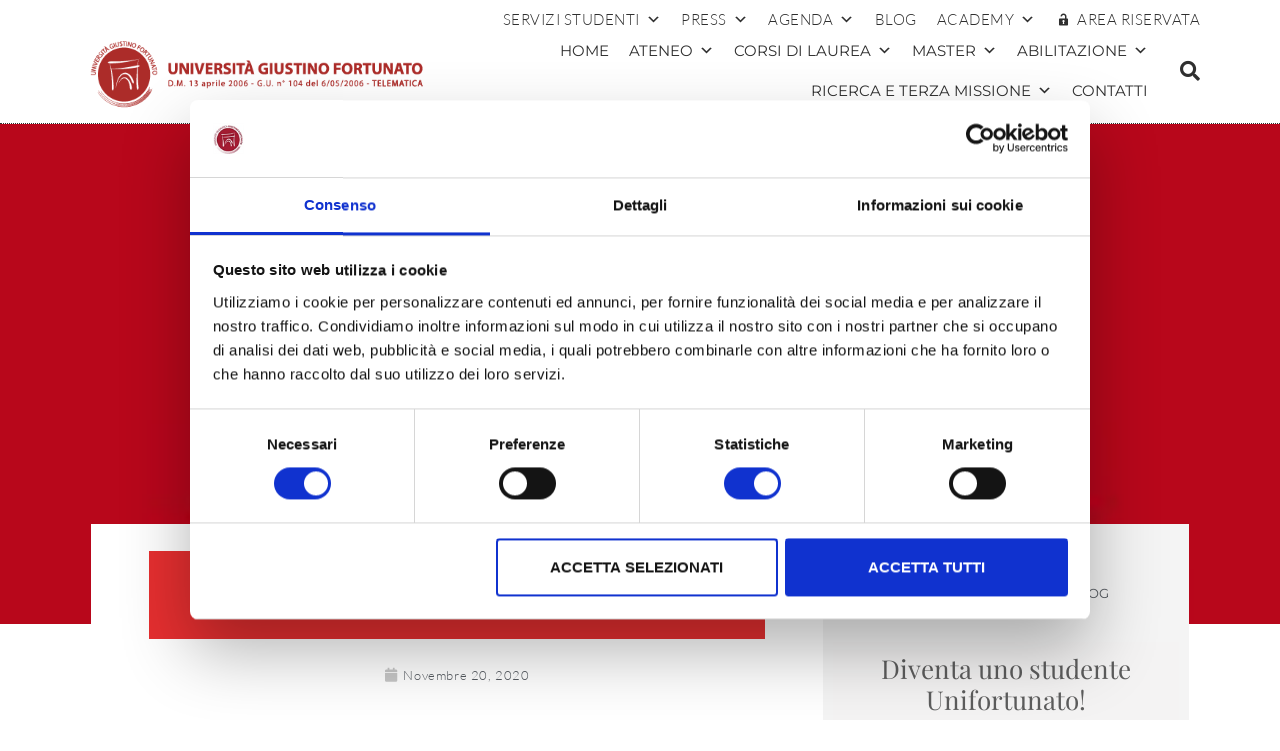

--- FILE ---
content_type: text/html; charset=UTF-8
request_url: https://www.unifortunato.eu/al-via-gli-incontri-online-del-job-corner/
body_size: 29378
content:
<!DOCTYPE html>
<html lang="it-IT">
<head>
	<meta charset="UTF-8">
	<meta name="viewport" content="width=device-width, initial-scale=1.0, viewport-fit=cover" />		<script type="text/javascript" data-cookieconsent="ignore">
	window.dataLayer = window.dataLayer || [];

	function gtag() {
		dataLayer.push(arguments);
	}

	gtag("consent", "default", {
		ad_personalization: "denied",
		ad_storage: "denied",
		ad_user_data: "denied",
		analytics_storage: "denied",
		functionality_storage: "denied",
		personalization_storage: "denied",
		security_storage: "granted",
		wait_for_update: 500,
	});
	gtag("set", "ads_data_redaction", true);
	gtag("set", "url_passthrough", true);
</script>
<script type="text/javascript"
		id="Cookiebot"
		src="https://consent.cookiebot.com/uc.js"
		data-implementation="wp"
		data-cbid="30105b80-c763-4128-a70c-557338986906"
						data-culture="IT"
				data-blockingmode="auto"
	></script>
<title>Al via gli incontri online del Job Corner &#8211; Università  Telematica Giustino Fortunato</title>
<meta name='robots' content='max-image-preview:large' />
<!-- Google tag (gtag.js) consent mode dataLayer added by Site Kit -->
<script type="text/javascript" id="google_gtagjs-js-consent-mode-data-layer">
/* <![CDATA[ */
window.dataLayer = window.dataLayer || [];function gtag(){dataLayer.push(arguments);}
gtag('consent', 'default', {"ad_personalization":"denied","ad_storage":"denied","ad_user_data":"denied","analytics_storage":"denied","functionality_storage":"denied","security_storage":"denied","personalization_storage":"denied","region":["AT","BE","BG","CH","CY","CZ","DE","DK","EE","ES","FI","FR","GB","GR","HR","HU","IE","IS","IT","LI","LT","LU","LV","MT","NL","NO","PL","PT","RO","SE","SI","SK"],"wait_for_update":500});
window._googlesitekitConsentCategoryMap = {"statistics":["analytics_storage"],"marketing":["ad_storage","ad_user_data","ad_personalization"],"functional":["functionality_storage","security_storage"],"preferences":["personalization_storage"]};
window._googlesitekitConsents = {"ad_personalization":"denied","ad_storage":"denied","ad_user_data":"denied","analytics_storage":"denied","functionality_storage":"denied","security_storage":"denied","personalization_storage":"denied","region":["AT","BE","BG","CH","CY","CZ","DE","DK","EE","ES","FI","FR","GB","GR","HR","HU","IE","IS","IT","LI","LT","LU","LV","MT","NL","NO","PL","PT","RO","SE","SI","SK"],"wait_for_update":500};
/* ]]> */
</script>
<!-- End Google tag (gtag.js) consent mode dataLayer added by Site Kit -->
<script type='application/javascript'  id='pys-version-script'>console.log('PixelYourSite Free version 11.1.5.2');</script>
<link rel='dns-prefetch' href='//www.googletagmanager.com' />
<link rel="alternate" type="application/rss+xml" title="Università  Telematica Giustino Fortunato &raquo; Feed" href="https://www.unifortunato.eu/feed/" />
<link rel="alternate" type="application/rss+xml" title="Università  Telematica Giustino Fortunato &raquo; Feed dei commenti" href="https://www.unifortunato.eu/comments/feed/" />
<link rel="alternate" type="application/rss+xml" title="Università  Telematica Giustino Fortunato &raquo; Al via gli incontri online del Job Corner Feed dei commenti" href="https://www.unifortunato.eu/al-via-gli-incontri-online-del-job-corner/feed/" />
<script type="text/javascript">
/* <![CDATA[ */
window._wpemojiSettings = {"baseUrl":"https:\/\/s.w.org\/images\/core\/emoji\/15.0.3\/72x72\/","ext":".png","svgUrl":"https:\/\/s.w.org\/images\/core\/emoji\/15.0.3\/svg\/","svgExt":".svg","source":{"concatemoji":"https:\/\/www.unifortunato.eu\/wp-includes\/js\/wp-emoji-release.min.js?ver=406c3e3cae908d6e7add28263a0bd697"}};
/*! This file is auto-generated */
!function(i,n){var o,s,e;function c(e){try{var t={supportTests:e,timestamp:(new Date).valueOf()};sessionStorage.setItem(o,JSON.stringify(t))}catch(e){}}function p(e,t,n){e.clearRect(0,0,e.canvas.width,e.canvas.height),e.fillText(t,0,0);var t=new Uint32Array(e.getImageData(0,0,e.canvas.width,e.canvas.height).data),r=(e.clearRect(0,0,e.canvas.width,e.canvas.height),e.fillText(n,0,0),new Uint32Array(e.getImageData(0,0,e.canvas.width,e.canvas.height).data));return t.every(function(e,t){return e===r[t]})}function u(e,t,n){switch(t){case"flag":return n(e,"\ud83c\udff3\ufe0f\u200d\u26a7\ufe0f","\ud83c\udff3\ufe0f\u200b\u26a7\ufe0f")?!1:!n(e,"\ud83c\uddfa\ud83c\uddf3","\ud83c\uddfa\u200b\ud83c\uddf3")&&!n(e,"\ud83c\udff4\udb40\udc67\udb40\udc62\udb40\udc65\udb40\udc6e\udb40\udc67\udb40\udc7f","\ud83c\udff4\u200b\udb40\udc67\u200b\udb40\udc62\u200b\udb40\udc65\u200b\udb40\udc6e\u200b\udb40\udc67\u200b\udb40\udc7f");case"emoji":return!n(e,"\ud83d\udc26\u200d\u2b1b","\ud83d\udc26\u200b\u2b1b")}return!1}function f(e,t,n){var r="undefined"!=typeof WorkerGlobalScope&&self instanceof WorkerGlobalScope?new OffscreenCanvas(300,150):i.createElement("canvas"),a=r.getContext("2d",{willReadFrequently:!0}),o=(a.textBaseline="top",a.font="600 32px Arial",{});return e.forEach(function(e){o[e]=t(a,e,n)}),o}function t(e){var t=i.createElement("script");t.src=e,t.defer=!0,i.head.appendChild(t)}"undefined"!=typeof Promise&&(o="wpEmojiSettingsSupports",s=["flag","emoji"],n.supports={everything:!0,everythingExceptFlag:!0},e=new Promise(function(e){i.addEventListener("DOMContentLoaded",e,{once:!0})}),new Promise(function(t){var n=function(){try{var e=JSON.parse(sessionStorage.getItem(o));if("object"==typeof e&&"number"==typeof e.timestamp&&(new Date).valueOf()<e.timestamp+604800&&"object"==typeof e.supportTests)return e.supportTests}catch(e){}return null}();if(!n){if("undefined"!=typeof Worker&&"undefined"!=typeof OffscreenCanvas&&"undefined"!=typeof URL&&URL.createObjectURL&&"undefined"!=typeof Blob)try{var e="postMessage("+f.toString()+"("+[JSON.stringify(s),u.toString(),p.toString()].join(",")+"));",r=new Blob([e],{type:"text/javascript"}),a=new Worker(URL.createObjectURL(r),{name:"wpTestEmojiSupports"});return void(a.onmessage=function(e){c(n=e.data),a.terminate(),t(n)})}catch(e){}c(n=f(s,u,p))}t(n)}).then(function(e){for(var t in e)n.supports[t]=e[t],n.supports.everything=n.supports.everything&&n.supports[t],"flag"!==t&&(n.supports.everythingExceptFlag=n.supports.everythingExceptFlag&&n.supports[t]);n.supports.everythingExceptFlag=n.supports.everythingExceptFlag&&!n.supports.flag,n.DOMReady=!1,n.readyCallback=function(){n.DOMReady=!0}}).then(function(){return e}).then(function(){var e;n.supports.everything||(n.readyCallback(),(e=n.source||{}).concatemoji?t(e.concatemoji):e.wpemoji&&e.twemoji&&(t(e.twemoji),t(e.wpemoji)))}))}((window,document),window._wpemojiSettings);
/* ]]> */
</script>
<style id='wp-emoji-styles-inline-css' type='text/css'>

	img.wp-smiley, img.emoji {
		display: inline !important;
		border: none !important;
		box-shadow: none !important;
		height: 1em !important;
		width: 1em !important;
		margin: 0 0.07em !important;
		vertical-align: -0.1em !important;
		background: none !important;
		padding: 0 !important;
	}
</style>
<link rel='stylesheet' id='wp-block-library-css' href='https://www.unifortunato.eu/wp-includes/css/dist/block-library/style.min.css?ver=406c3e3cae908d6e7add28263a0bd697' type='text/css' media='all' />
<style id='classic-theme-styles-inline-css' type='text/css'>
/*! This file is auto-generated */
.wp-block-button__link{color:#fff;background-color:#32373c;border-radius:9999px;box-shadow:none;text-decoration:none;padding:calc(.667em + 2px) calc(1.333em + 2px);font-size:1.125em}.wp-block-file__button{background:#32373c;color:#fff;text-decoration:none}
</style>
<style id='global-styles-inline-css' type='text/css'>
:root{--wp--preset--aspect-ratio--square: 1;--wp--preset--aspect-ratio--4-3: 4/3;--wp--preset--aspect-ratio--3-4: 3/4;--wp--preset--aspect-ratio--3-2: 3/2;--wp--preset--aspect-ratio--2-3: 2/3;--wp--preset--aspect-ratio--16-9: 16/9;--wp--preset--aspect-ratio--9-16: 9/16;--wp--preset--color--black: #000000;--wp--preset--color--cyan-bluish-gray: #abb8c3;--wp--preset--color--white: #ffffff;--wp--preset--color--pale-pink: #f78da7;--wp--preset--color--vivid-red: #cf2e2e;--wp--preset--color--luminous-vivid-orange: #ff6900;--wp--preset--color--luminous-vivid-amber: #fcb900;--wp--preset--color--light-green-cyan: #7bdcb5;--wp--preset--color--vivid-green-cyan: #00d084;--wp--preset--color--pale-cyan-blue: #8ed1fc;--wp--preset--color--vivid-cyan-blue: #0693e3;--wp--preset--color--vivid-purple: #9b51e0;--wp--preset--gradient--vivid-cyan-blue-to-vivid-purple: linear-gradient(135deg,rgba(6,147,227,1) 0%,rgb(155,81,224) 100%);--wp--preset--gradient--light-green-cyan-to-vivid-green-cyan: linear-gradient(135deg,rgb(122,220,180) 0%,rgb(0,208,130) 100%);--wp--preset--gradient--luminous-vivid-amber-to-luminous-vivid-orange: linear-gradient(135deg,rgba(252,185,0,1) 0%,rgba(255,105,0,1) 100%);--wp--preset--gradient--luminous-vivid-orange-to-vivid-red: linear-gradient(135deg,rgba(255,105,0,1) 0%,rgb(207,46,46) 100%);--wp--preset--gradient--very-light-gray-to-cyan-bluish-gray: linear-gradient(135deg,rgb(238,238,238) 0%,rgb(169,184,195) 100%);--wp--preset--gradient--cool-to-warm-spectrum: linear-gradient(135deg,rgb(74,234,220) 0%,rgb(151,120,209) 20%,rgb(207,42,186) 40%,rgb(238,44,130) 60%,rgb(251,105,98) 80%,rgb(254,248,76) 100%);--wp--preset--gradient--blush-light-purple: linear-gradient(135deg,rgb(255,206,236) 0%,rgb(152,150,240) 100%);--wp--preset--gradient--blush-bordeaux: linear-gradient(135deg,rgb(254,205,165) 0%,rgb(254,45,45) 50%,rgb(107,0,62) 100%);--wp--preset--gradient--luminous-dusk: linear-gradient(135deg,rgb(255,203,112) 0%,rgb(199,81,192) 50%,rgb(65,88,208) 100%);--wp--preset--gradient--pale-ocean: linear-gradient(135deg,rgb(255,245,203) 0%,rgb(182,227,212) 50%,rgb(51,167,181) 100%);--wp--preset--gradient--electric-grass: linear-gradient(135deg,rgb(202,248,128) 0%,rgb(113,206,126) 100%);--wp--preset--gradient--midnight: linear-gradient(135deg,rgb(2,3,129) 0%,rgb(40,116,252) 100%);--wp--preset--font-size--small: 13px;--wp--preset--font-size--medium: 20px;--wp--preset--font-size--large: 36px;--wp--preset--font-size--x-large: 42px;--wp--preset--spacing--20: 0.44rem;--wp--preset--spacing--30: 0.67rem;--wp--preset--spacing--40: 1rem;--wp--preset--spacing--50: 1.5rem;--wp--preset--spacing--60: 2.25rem;--wp--preset--spacing--70: 3.38rem;--wp--preset--spacing--80: 5.06rem;--wp--preset--shadow--natural: 6px 6px 9px rgba(0, 0, 0, 0.2);--wp--preset--shadow--deep: 12px 12px 50px rgba(0, 0, 0, 0.4);--wp--preset--shadow--sharp: 6px 6px 0px rgba(0, 0, 0, 0.2);--wp--preset--shadow--outlined: 6px 6px 0px -3px rgba(255, 255, 255, 1), 6px 6px rgba(0, 0, 0, 1);--wp--preset--shadow--crisp: 6px 6px 0px rgba(0, 0, 0, 1);}:where(.is-layout-flex){gap: 0.5em;}:where(.is-layout-grid){gap: 0.5em;}body .is-layout-flex{display: flex;}.is-layout-flex{flex-wrap: wrap;align-items: center;}.is-layout-flex > :is(*, div){margin: 0;}body .is-layout-grid{display: grid;}.is-layout-grid > :is(*, div){margin: 0;}:where(.wp-block-columns.is-layout-flex){gap: 2em;}:where(.wp-block-columns.is-layout-grid){gap: 2em;}:where(.wp-block-post-template.is-layout-flex){gap: 1.25em;}:where(.wp-block-post-template.is-layout-grid){gap: 1.25em;}.has-black-color{color: var(--wp--preset--color--black) !important;}.has-cyan-bluish-gray-color{color: var(--wp--preset--color--cyan-bluish-gray) !important;}.has-white-color{color: var(--wp--preset--color--white) !important;}.has-pale-pink-color{color: var(--wp--preset--color--pale-pink) !important;}.has-vivid-red-color{color: var(--wp--preset--color--vivid-red) !important;}.has-luminous-vivid-orange-color{color: var(--wp--preset--color--luminous-vivid-orange) !important;}.has-luminous-vivid-amber-color{color: var(--wp--preset--color--luminous-vivid-amber) !important;}.has-light-green-cyan-color{color: var(--wp--preset--color--light-green-cyan) !important;}.has-vivid-green-cyan-color{color: var(--wp--preset--color--vivid-green-cyan) !important;}.has-pale-cyan-blue-color{color: var(--wp--preset--color--pale-cyan-blue) !important;}.has-vivid-cyan-blue-color{color: var(--wp--preset--color--vivid-cyan-blue) !important;}.has-vivid-purple-color{color: var(--wp--preset--color--vivid-purple) !important;}.has-black-background-color{background-color: var(--wp--preset--color--black) !important;}.has-cyan-bluish-gray-background-color{background-color: var(--wp--preset--color--cyan-bluish-gray) !important;}.has-white-background-color{background-color: var(--wp--preset--color--white) !important;}.has-pale-pink-background-color{background-color: var(--wp--preset--color--pale-pink) !important;}.has-vivid-red-background-color{background-color: var(--wp--preset--color--vivid-red) !important;}.has-luminous-vivid-orange-background-color{background-color: var(--wp--preset--color--luminous-vivid-orange) !important;}.has-luminous-vivid-amber-background-color{background-color: var(--wp--preset--color--luminous-vivid-amber) !important;}.has-light-green-cyan-background-color{background-color: var(--wp--preset--color--light-green-cyan) !important;}.has-vivid-green-cyan-background-color{background-color: var(--wp--preset--color--vivid-green-cyan) !important;}.has-pale-cyan-blue-background-color{background-color: var(--wp--preset--color--pale-cyan-blue) !important;}.has-vivid-cyan-blue-background-color{background-color: var(--wp--preset--color--vivid-cyan-blue) !important;}.has-vivid-purple-background-color{background-color: var(--wp--preset--color--vivid-purple) !important;}.has-black-border-color{border-color: var(--wp--preset--color--black) !important;}.has-cyan-bluish-gray-border-color{border-color: var(--wp--preset--color--cyan-bluish-gray) !important;}.has-white-border-color{border-color: var(--wp--preset--color--white) !important;}.has-pale-pink-border-color{border-color: var(--wp--preset--color--pale-pink) !important;}.has-vivid-red-border-color{border-color: var(--wp--preset--color--vivid-red) !important;}.has-luminous-vivid-orange-border-color{border-color: var(--wp--preset--color--luminous-vivid-orange) !important;}.has-luminous-vivid-amber-border-color{border-color: var(--wp--preset--color--luminous-vivid-amber) !important;}.has-light-green-cyan-border-color{border-color: var(--wp--preset--color--light-green-cyan) !important;}.has-vivid-green-cyan-border-color{border-color: var(--wp--preset--color--vivid-green-cyan) !important;}.has-pale-cyan-blue-border-color{border-color: var(--wp--preset--color--pale-cyan-blue) !important;}.has-vivid-cyan-blue-border-color{border-color: var(--wp--preset--color--vivid-cyan-blue) !important;}.has-vivid-purple-border-color{border-color: var(--wp--preset--color--vivid-purple) !important;}.has-vivid-cyan-blue-to-vivid-purple-gradient-background{background: var(--wp--preset--gradient--vivid-cyan-blue-to-vivid-purple) !important;}.has-light-green-cyan-to-vivid-green-cyan-gradient-background{background: var(--wp--preset--gradient--light-green-cyan-to-vivid-green-cyan) !important;}.has-luminous-vivid-amber-to-luminous-vivid-orange-gradient-background{background: var(--wp--preset--gradient--luminous-vivid-amber-to-luminous-vivid-orange) !important;}.has-luminous-vivid-orange-to-vivid-red-gradient-background{background: var(--wp--preset--gradient--luminous-vivid-orange-to-vivid-red) !important;}.has-very-light-gray-to-cyan-bluish-gray-gradient-background{background: var(--wp--preset--gradient--very-light-gray-to-cyan-bluish-gray) !important;}.has-cool-to-warm-spectrum-gradient-background{background: var(--wp--preset--gradient--cool-to-warm-spectrum) !important;}.has-blush-light-purple-gradient-background{background: var(--wp--preset--gradient--blush-light-purple) !important;}.has-blush-bordeaux-gradient-background{background: var(--wp--preset--gradient--blush-bordeaux) !important;}.has-luminous-dusk-gradient-background{background: var(--wp--preset--gradient--luminous-dusk) !important;}.has-pale-ocean-gradient-background{background: var(--wp--preset--gradient--pale-ocean) !important;}.has-electric-grass-gradient-background{background: var(--wp--preset--gradient--electric-grass) !important;}.has-midnight-gradient-background{background: var(--wp--preset--gradient--midnight) !important;}.has-small-font-size{font-size: var(--wp--preset--font-size--small) !important;}.has-medium-font-size{font-size: var(--wp--preset--font-size--medium) !important;}.has-large-font-size{font-size: var(--wp--preset--font-size--large) !important;}.has-x-large-font-size{font-size: var(--wp--preset--font-size--x-large) !important;}
:where(.wp-block-post-template.is-layout-flex){gap: 1.25em;}:where(.wp-block-post-template.is-layout-grid){gap: 1.25em;}
:where(.wp-block-columns.is-layout-flex){gap: 2em;}:where(.wp-block-columns.is-layout-grid){gap: 2em;}
:root :where(.wp-block-pullquote){font-size: 1.5em;line-height: 1.6;}
</style>
<link rel='stylesheet' id='contact-form-7-css' href='https://www.unifortunato.eu/neicontent/plugins/contact-form-7/includes/css/styles.css?ver=6.0.6' type='text/css' media='all' />
<link rel='stylesheet' id='megamenu-css' href='https://www.unifortunato.eu/neicontent/uploads/maxmegamenu/style.css?ver=67b37b' type='text/css' media='all' />
<link rel='stylesheet' id='dashicons-css' href='https://www.unifortunato.eu/wp-includes/css/dashicons.min.css?ver=406c3e3cae908d6e7add28263a0bd697' type='text/css' media='all' />
<link rel='stylesheet' id='bootstrap-css' href='https://www.unifortunato.eu/neicontent/themes/futurio/css/bootstrap.css?ver=3.3.7' type='text/css' media='all' />
<link rel='stylesheet' id='chld_thm_cfg_parent-css' href='https://www.unifortunato.eu/neicontent/themes/futurio/style.css?ver=406c3e3cae908d6e7add28263a0bd697' type='text/css' media='all' />
<link rel='stylesheet' id='futurio-stylesheet-css' href='https://www.unifortunato.eu/neicontent/themes/futurio-child/style.css?ver=1.5.4' type='text/css' media='all' />
<link rel='stylesheet' id='font-awesome-css' href='https://www.unifortunato.eu/neicontent/plugins/elementor/assets/lib/font-awesome/css/font-awesome.min.css?ver=4.7.0' type='text/css' media='all' />
<link rel='stylesheet' id='swiper-css' href='https://www.unifortunato.eu/neicontent/plugins/elementor/assets/lib/swiper/v8/css/swiper.min.css?ver=8.4.5' type='text/css' media='all' />
<link rel='stylesheet' id='e-swiper-css' href='https://www.unifortunato.eu/neicontent/plugins/elementor/assets/css/conditionals/e-swiper.min.css?ver=3.32.2' type='text/css' media='all' />
<link rel='stylesheet' id='elementor-frontend-css' href='https://www.unifortunato.eu/neicontent/plugins/elementor/assets/css/frontend.min.css?ver=3.32.2' type='text/css' media='all' />
<link rel='stylesheet' id='widget-image-css' href='https://www.unifortunato.eu/neicontent/plugins/elementor/assets/css/widget-image.min.css?ver=3.32.2' type='text/css' media='all' />
<link rel='stylesheet' id='widget-search-form-css' href='https://www.unifortunato.eu/neicontent/plugins/elementor-pro/assets/css/widget-search-form.min.css?ver=3.32.1' type='text/css' media='all' />
<link rel='stylesheet' id='elementor-icons-shared-0-css' href='https://www.unifortunato.eu/neicontent/plugins/elementor/assets/lib/font-awesome/css/fontawesome.min.css?ver=5.15.3' type='text/css' media='all' />
<link rel='stylesheet' id='elementor-icons-fa-solid-css' href='https://www.unifortunato.eu/neicontent/plugins/elementor/assets/lib/font-awesome/css/solid.min.css?ver=5.15.3' type='text/css' media='all' />
<link rel='stylesheet' id='e-sticky-css' href='https://www.unifortunato.eu/neicontent/plugins/elementor-pro/assets/css/modules/sticky.min.css?ver=3.32.1' type='text/css' media='all' />
<link rel='stylesheet' id='e-motion-fx-css' href='https://www.unifortunato.eu/neicontent/plugins/elementor-pro/assets/css/modules/motion-fx.min.css?ver=3.32.1' type='text/css' media='all' />
<link rel='stylesheet' id='widget-heading-css' href='https://www.unifortunato.eu/neicontent/plugins/elementor/assets/css/widget-heading.min.css?ver=3.32.2' type='text/css' media='all' />
<link rel='stylesheet' id='widget-icon-list-css' href='https://www.unifortunato.eu/neicontent/plugins/elementor/assets/css/widget-icon-list.min.css?ver=3.32.2' type='text/css' media='all' />
<link rel='stylesheet' id='widget-social-icons-css' href='https://www.unifortunato.eu/neicontent/plugins/elementor/assets/css/widget-social-icons.min.css?ver=3.32.2' type='text/css' media='all' />
<link rel='stylesheet' id='e-apple-webkit-css' href='https://www.unifortunato.eu/neicontent/plugins/elementor/assets/css/conditionals/apple-webkit.min.css?ver=3.32.2' type='text/css' media='all' />
<link rel='stylesheet' id='widget-post-info-css' href='https://www.unifortunato.eu/neicontent/plugins/elementor-pro/assets/css/widget-post-info.min.css?ver=3.32.1' type='text/css' media='all' />
<link rel='stylesheet' id='elementor-icons-fa-regular-css' href='https://www.unifortunato.eu/neicontent/plugins/elementor/assets/lib/font-awesome/css/regular.min.css?ver=5.15.3' type='text/css' media='all' />
<link rel='stylesheet' id='widget-spacer-css' href='https://www.unifortunato.eu/neicontent/plugins/elementor/assets/css/widget-spacer.min.css?ver=3.32.2' type='text/css' media='all' />
<link rel='stylesheet' id='elementor-icons-css' href='https://www.unifortunato.eu/neicontent/plugins/elementor/assets/lib/eicons/css/elementor-icons.min.css?ver=5.44.0' type='text/css' media='all' />
<link rel='stylesheet' id='elementor-post-30050-css' href='https://www.unifortunato.eu/neicontent/uploads/elementor/css/post-30050.css?ver=1768210716' type='text/css' media='all' />
<link rel='stylesheet' id='elementor-post-25212-css' href='https://www.unifortunato.eu/neicontent/uploads/elementor/css/post-25212.css?ver=1768210716' type='text/css' media='all' />
<link rel='stylesheet' id='elementor-post-25195-css' href='https://www.unifortunato.eu/neicontent/uploads/elementor/css/post-25195.css?ver=1768210716' type='text/css' media='all' />
<link rel='stylesheet' id='elementor-post-29282-css' href='https://www.unifortunato.eu/neicontent/uploads/elementor/css/post-29282.css?ver=1768210721' type='text/css' media='all' />
<link rel='stylesheet' id='ecs-styles-css' href='https://www.unifortunato.eu/neicontent/plugins/ele-custom-skin/assets/css/ecs-style.css?ver=3.1.9' type='text/css' media='all' />
<link rel='stylesheet' id='elementor-post-25105-css' href='https://www.unifortunato.eu/neicontent/uploads/elementor/css/post-25105.css?ver=1588685516' type='text/css' media='all' />
<link rel='stylesheet' id='elementor-post-25321-css' href='https://www.unifortunato.eu/neicontent/uploads/elementor/css/post-25321.css?ver=1649411565' type='text/css' media='all' />
<link rel='stylesheet' id='elementor-post-26608-css' href='https://www.unifortunato.eu/neicontent/uploads/elementor/css/post-26608.css?ver=1588984877' type='text/css' media='all' />
<link rel='stylesheet' id='elementor-post-27144-css' href='https://www.unifortunato.eu/neicontent/uploads/elementor/css/post-27144.css?ver=1588374705' type='text/css' media='all' />
<link rel='stylesheet' id='bdt-uikit-css' href='https://www.unifortunato.eu/neicontent/plugins/bdthemes-element-pack/assets/css/bdt-uikit.css?ver=3.21.7' type='text/css' media='all' />
<link rel='stylesheet' id='ep-helper-css' href='https://www.unifortunato.eu/neicontent/plugins/bdthemes-element-pack/assets/css/ep-helper.css?ver=7.16.0' type='text/css' media='all' />
<link rel='stylesheet' id='elementor-gf-local-roboto-css' href='https://www.unifortunato.eu/neicontent/uploads/elementor/google-fonts/css/roboto.css?ver=1746544055' type='text/css' media='all' />
<link rel='stylesheet' id='elementor-gf-local-robotoslab-css' href='https://www.unifortunato.eu/neicontent/uploads/elementor/google-fonts/css/robotoslab.css?ver=1746544057' type='text/css' media='all' />
<link rel='stylesheet' id='elementor-gf-local-playfairdisplay-css' href='https://www.unifortunato.eu/neicontent/uploads/elementor/google-fonts/css/playfairdisplay.css?ver=1746544062' type='text/css' media='all' />
<link rel='stylesheet' id='elementor-gf-local-montserrat-css' href='https://www.unifortunato.eu/neicontent/uploads/elementor/google-fonts/css/montserrat.css?ver=1746544061' type='text/css' media='all' />
<link rel='stylesheet' id='elementor-gf-local-lato-css' href='https://www.unifortunato.eu/neicontent/uploads/elementor/google-fonts/css/lato.css?ver=1746544066' type='text/css' media='all' />
<link rel='stylesheet' id='elementor-icons-fa-brands-css' href='https://www.unifortunato.eu/neicontent/plugins/elementor/assets/lib/font-awesome/css/brands.min.css?ver=5.15.3' type='text/css' media='all' />
<script type="text/javascript">
            window._nslDOMReady = (function () {
                const executedCallbacks = new Set();
            
                return function (callback) {
                    /**
                    * Third parties might dispatch DOMContentLoaded events, so we need to ensure that we only run our callback once!
                    */
                    if (executedCallbacks.has(callback)) return;
            
                    const wrappedCallback = function () {
                        if (executedCallbacks.has(callback)) return;
                        executedCallbacks.add(callback);
                        callback();
                    };
            
                    if (document.readyState === "complete" || document.readyState === "interactive") {
                        wrappedCallback();
                    } else {
                        document.addEventListener("DOMContentLoaded", wrappedCallback);
                    }
                };
            })();
        </script><script type="text/javascript" src="https://www.unifortunato.eu/wp-includes/js/jquery/jquery.min.js?ver=3.7.1" id="jquery-core-js"></script>
<script type="text/javascript" src="https://www.unifortunato.eu/wp-includes/js/jquery/jquery-migrate.min.js?ver=3.4.1" id="jquery-migrate-js"></script>
<script type="text/javascript" src="https://www.unifortunato.eu/neicontent/plugins/pixelyoursite/dist/scripts/jquery.bind-first-0.2.3.min.js?ver=0.2.3" id="jquery-bind-first-js"></script>
<script type="text/javascript" data-cookieconsent="true" src="https://www.unifortunato.eu/neicontent/plugins/pixelyoursite/dist/scripts/js.cookie-2.1.3.min.js?ver=2.1.3" id="js-cookie-pys-js"></script>
<script type="text/javascript" src="https://www.unifortunato.eu/neicontent/plugins/pixelyoursite/dist/scripts/tld.min.js?ver=2.3.1" id="js-tld-js"></script>
<script type="text/javascript" id="pys-js-extra">
/* <![CDATA[ */
var pysOptions = {"staticEvents":{"facebook":{"init_event":[{"delay":0,"type":"static","ajaxFire":false,"name":"PageView","pixelIds":["288645468167105"],"eventID":"26dd93dd-bfad-4c6d-94de-d62a39722d19","params":{"post_category":"News","page_title":"Al via gli incontri online del Job Corner","post_type":"post","post_id":35181,"plugin":"PixelYourSite","user_role":"guest","event_url":"www.unifortunato.eu\/al-via-gli-incontri-online-del-job-corner\/"},"e_id":"init_event","ids":[],"hasTimeWindow":false,"timeWindow":0,"woo_order":"","edd_order":""}]}},"dynamicEvents":[],"triggerEvents":[],"triggerEventTypes":[],"facebook":{"pixelIds":["288645468167105"],"advancedMatching":[],"advancedMatchingEnabled":false,"removeMetadata":false,"wooVariableAsSimple":false,"serverApiEnabled":false,"wooCRSendFromServer":false,"send_external_id":null,"enabled_medical":false,"do_not_track_medical_param":["event_url","post_title","page_title","landing_page","content_name","categories","category_name","tags"],"meta_ldu":false},"debug":"","siteUrl":"https:\/\/www.unifortunato.eu","ajaxUrl":"https:\/\/www.unifortunato.eu\/wp-admin\/admin-ajax.php","ajax_event":"299c5af268","enable_remove_download_url_param":"1","cookie_duration":"7","last_visit_duration":"60","enable_success_send_form":"","ajaxForServerEvent":"1","ajaxForServerStaticEvent":"1","useSendBeacon":"1","send_external_id":"1","external_id_expire":"180","track_cookie_for_subdomains":"1","google_consent_mode":"1","gdpr":{"ajax_enabled":false,"all_disabled_by_api":false,"facebook_disabled_by_api":false,"analytics_disabled_by_api":false,"google_ads_disabled_by_api":false,"pinterest_disabled_by_api":false,"bing_disabled_by_api":false,"reddit_disabled_by_api":false,"externalID_disabled_by_api":false,"facebook_prior_consent_enabled":true,"analytics_prior_consent_enabled":true,"google_ads_prior_consent_enabled":null,"pinterest_prior_consent_enabled":true,"bing_prior_consent_enabled":true,"cookiebot_integration_enabled":false,"cookiebot_facebook_consent_category":"marketing","cookiebot_analytics_consent_category":"statistics","cookiebot_tiktok_consent_category":"marketing","cookiebot_google_ads_consent_category":"marketing","cookiebot_pinterest_consent_category":"marketing","cookiebot_bing_consent_category":"marketing","consent_magic_integration_enabled":false,"real_cookie_banner_integration_enabled":false,"cookie_notice_integration_enabled":false,"cookie_law_info_integration_enabled":false,"analytics_storage":{"enabled":true,"value":"granted","filter":false},"ad_storage":{"enabled":true,"value":"granted","filter":false},"ad_user_data":{"enabled":true,"value":"granted","filter":false},"ad_personalization":{"enabled":true,"value":"granted","filter":false}},"cookie":{"disabled_all_cookie":false,"disabled_start_session_cookie":false,"disabled_advanced_form_data_cookie":false,"disabled_landing_page_cookie":false,"disabled_first_visit_cookie":false,"disabled_trafficsource_cookie":false,"disabled_utmTerms_cookie":false,"disabled_utmId_cookie":false},"tracking_analytics":{"TrafficSource":"direct","TrafficLanding":"undefined","TrafficUtms":[],"TrafficUtmsId":[]},"GATags":{"ga_datalayer_type":"default","ga_datalayer_name":"dataLayerPYS"},"woo":{"enabled":false},"edd":{"enabled":false},"cache_bypass":"1769126638"};
/* ]]> */
</script>
<script type="text/javascript" src="https://www.unifortunato.eu/neicontent/plugins/pixelyoursite/dist/scripts/public.js?ver=11.1.5.2" id="pys-js"></script>

<!-- Snippet del tag Google (gtag.js) aggiunto da Site Kit -->
<!-- Snippet Google Analytics aggiunto da Site Kit -->
<script type="text/javascript" src="https://www.googletagmanager.com/gtag/js?id=GT-KVN3K9H" id="google_gtagjs-js" async></script>
<script type="text/javascript" id="google_gtagjs-js-after">
/* <![CDATA[ */
window.dataLayer = window.dataLayer || [];function gtag(){dataLayer.push(arguments);}
gtag("set","linker",{"domains":["www.unifortunato.eu"]});
gtag("js", new Date());
gtag("set", "developer_id.dZTNiMT", true);
gtag("config", "GT-KVN3K9H");
/* ]]> */
</script>
<script type="text/javascript" id="ecs_ajax_load-js-extra">
/* <![CDATA[ */
var ecs_ajax_params = {"ajaxurl":"https:\/\/www.unifortunato.eu\/wp-admin\/admin-ajax.php","posts":"{\"page\":0,\"name\":\"al-via-gli-incontri-online-del-job-corner\",\"error\":\"\",\"m\":\"\",\"p\":0,\"post_parent\":\"\",\"subpost\":\"\",\"subpost_id\":\"\",\"attachment\":\"\",\"attachment_id\":0,\"pagename\":\"\",\"page_id\":0,\"second\":\"\",\"minute\":\"\",\"hour\":\"\",\"day\":0,\"monthnum\":0,\"year\":0,\"w\":0,\"category_name\":\"\",\"tag\":\"\",\"cat\":\"\",\"tag_id\":\"\",\"author\":\"\",\"author_name\":\"\",\"feed\":\"\",\"tb\":\"\",\"paged\":0,\"meta_key\":\"\",\"meta_value\":\"\",\"preview\":\"\",\"s\":\"\",\"sentence\":\"\",\"title\":\"\",\"fields\":\"\",\"menu_order\":\"\",\"embed\":\"\",\"category__in\":[],\"category__not_in\":[],\"category__and\":[],\"post__in\":[],\"post__not_in\":[],\"post_name__in\":[],\"tag__in\":[],\"tag__not_in\":[],\"tag__and\":[],\"tag_slug__in\":[],\"tag_slug__and\":[],\"post_parent__in\":[],\"post_parent__not_in\":[],\"author__in\":[],\"author__not_in\":[],\"search_columns\":[],\"post_type\":[\"post\",\"page\",\"e-landing-page\"],\"ignore_sticky_posts\":false,\"suppress_filters\":false,\"cache_results\":true,\"update_post_term_cache\":true,\"update_menu_item_cache\":false,\"lazy_load_term_meta\":true,\"update_post_meta_cache\":true,\"posts_per_page\":9,\"nopaging\":false,\"comments_per_page\":\"50\",\"no_found_rows\":false,\"order\":\"DESC\"}"};
/* ]]> */
</script>
<script type="text/javascript" src="https://www.unifortunato.eu/neicontent/plugins/ele-custom-skin/assets/js/ecs_ajax_pagination.js?ver=3.1.9" id="ecs_ajax_load-js"></script>
<script type="text/javascript" src="https://www.unifortunato.eu/neicontent/plugins/ele-custom-skin/assets/js/ecs.js?ver=3.1.9" id="ecs-script-js"></script>
<link rel="https://api.w.org/" href="https://www.unifortunato.eu/wp-json/" /><link rel="alternate" title="JSON" type="application/json" href="https://www.unifortunato.eu/wp-json/wp/v2/posts/35181" /><link rel="EditURI" type="application/rsd+xml" title="RSD" href="https://www.unifortunato.eu/xmlrpc.php?rsd" />

<link rel="canonical" href="https://www.unifortunato.eu/al-via-gli-incontri-online-del-job-corner/" />
<link rel='shortlink' href='https://www.unifortunato.eu/?p=35181' />
<link rel="alternate" title="oEmbed (JSON)" type="application/json+oembed" href="https://www.unifortunato.eu/wp-json/oembed/1.0/embed?url=https%3A%2F%2Fwww.unifortunato.eu%2Fal-via-gli-incontri-online-del-job-corner%2F" />
<link rel="alternate" title="oEmbed (XML)" type="text/xml+oembed" href="https://www.unifortunato.eu/wp-json/oembed/1.0/embed?url=https%3A%2F%2Fwww.unifortunato.eu%2Fal-via-gli-incontri-online-del-job-corner%2F&#038;format=xml" />
<meta name="generator" content="Site Kit by Google 1.168.0" /><meta name="facebook-domain-verification" content="5f2iop0lyfdxthtjl4f2zu2c2gguw5" />
<link rel="pingback" href="https://www.unifortunato.eu/xmlrpc.php">
	<script>document.documentElement.className = document.documentElement.className.replace( 'no-js', 'js' );</script>
	<meta name="generator" content="Elementor 3.32.2; features: additional_custom_breakpoints; settings: css_print_method-external, google_font-enabled, font_display-auto">
			<style>
				.e-con.e-parent:nth-of-type(n+4):not(.e-lazyloaded):not(.e-no-lazyload),
				.e-con.e-parent:nth-of-type(n+4):not(.e-lazyloaded):not(.e-no-lazyload) * {
					background-image: none !important;
				}
				@media screen and (max-height: 1024px) {
					.e-con.e-parent:nth-of-type(n+3):not(.e-lazyloaded):not(.e-no-lazyload),
					.e-con.e-parent:nth-of-type(n+3):not(.e-lazyloaded):not(.e-no-lazyload) * {
						background-image: none !important;
					}
				}
				@media screen and (max-height: 640px) {
					.e-con.e-parent:nth-of-type(n+2):not(.e-lazyloaded):not(.e-no-lazyload),
					.e-con.e-parent:nth-of-type(n+2):not(.e-lazyloaded):not(.e-no-lazyload) * {
						background-image: none !important;
					}
				}
			</style>
			
<!-- Snippet Google Tag Manager aggiunto da Site Kit -->
<script type="text/javascript">
/* <![CDATA[ */

			( function( w, d, s, l, i ) {
				w[l] = w[l] || [];
				w[l].push( {'gtm.start': new Date().getTime(), event: 'gtm.js'} );
				var f = d.getElementsByTagName( s )[0],
					j = d.createElement( s ), dl = l != 'dataLayer' ? '&l=' + l : '';
				j.async = true;
				j.src = 'https://www.googletagmanager.com/gtm.js?id=' + i + dl;
				f.parentNode.insertBefore( j, f );
			} )( window, document, 'script', 'dataLayer', 'GTM-MJ9HLK8' );
			
/* ]]> */
</script>

<!-- Termina lo snippet Google Tag Manager aggiunto da Site Kit -->
<link rel="icon" href="https://www.unifortunato.eu/neicontent/uploads/2020/05/cropped-img-32x32.png" sizes="32x32" />
<link rel="icon" href="https://www.unifortunato.eu/neicontent/uploads/2020/05/cropped-img-192x192.png" sizes="192x192" />
<link rel="apple-touch-icon" href="https://www.unifortunato.eu/neicontent/uploads/2020/05/cropped-img-180x180.png" />
<meta name="msapplication-TileImage" content="https://www.unifortunato.eu/neicontent/uploads/2020/05/cropped-img-270x270.png" />
<style type="text/css">div.nsl-container[data-align="left"] {
    text-align: left;
}

div.nsl-container[data-align="center"] {
    text-align: center;
}

div.nsl-container[data-align="right"] {
    text-align: right;
}


div.nsl-container div.nsl-container-buttons a[data-plugin="nsl"] {
    text-decoration: none;
    box-shadow: none;
    border: 0;
}

div.nsl-container .nsl-container-buttons {
    display: flex;
    padding: 5px 0;
}

div.nsl-container.nsl-container-block .nsl-container-buttons {
    display: inline-grid;
    grid-template-columns: minmax(145px, auto);
}

div.nsl-container-block-fullwidth .nsl-container-buttons {
    flex-flow: column;
    align-items: center;
}

div.nsl-container-block-fullwidth .nsl-container-buttons a,
div.nsl-container-block .nsl-container-buttons a {
    flex: 1 1 auto;
    display: block;
    margin: 5px 0;
    width: 100%;
}

div.nsl-container-inline {
    margin: -5px;
    text-align: left;
}

div.nsl-container-inline .nsl-container-buttons {
    justify-content: center;
    flex-wrap: wrap;
}

div.nsl-container-inline .nsl-container-buttons a {
    margin: 5px;
    display: inline-block;
}

div.nsl-container-grid .nsl-container-buttons {
    flex-flow: row;
    align-items: center;
    flex-wrap: wrap;
}

div.nsl-container-grid .nsl-container-buttons a {
    flex: 1 1 auto;
    display: block;
    margin: 5px;
    max-width: 280px;
    width: 100%;
}

@media only screen and (min-width: 650px) {
    div.nsl-container-grid .nsl-container-buttons a {
        width: auto;
    }
}

div.nsl-container .nsl-button {
    cursor: pointer;
    vertical-align: top;
    border-radius: 4px;
}

div.nsl-container .nsl-button-default {
    color: #fff;
    display: flex;
}

div.nsl-container .nsl-button-icon {
    display: inline-block;
}

div.nsl-container .nsl-button-svg-container {
    flex: 0 0 auto;
    padding: 8px;
    display: flex;
    align-items: center;
}

div.nsl-container svg {
    height: 24px;
    width: 24px;
    vertical-align: top;
}

div.nsl-container .nsl-button-default div.nsl-button-label-container {
    margin: 0 24px 0 12px;
    padding: 10px 0;
    font-family: Helvetica, Arial, sans-serif;
    font-size: 16px;
    line-height: 20px;
    letter-spacing: .25px;
    overflow: hidden;
    text-align: center;
    text-overflow: clip;
    white-space: nowrap;
    flex: 1 1 auto;
    -webkit-font-smoothing: antialiased;
    -moz-osx-font-smoothing: grayscale;
    text-transform: none;
    display: inline-block;
}

div.nsl-container .nsl-button-google[data-skin="light"] {
    box-shadow: inset 0 0 0 1px #747775;
    color: #1f1f1f;
}

div.nsl-container .nsl-button-google[data-skin="dark"] {
    box-shadow: inset 0 0 0 1px #8E918F;
    color: #E3E3E3;
}

div.nsl-container .nsl-button-google[data-skin="neutral"] {
    color: #1F1F1F;
}

div.nsl-container .nsl-button-google div.nsl-button-label-container {
    font-family: "Roboto Medium", Roboto, Helvetica, Arial, sans-serif;
}

div.nsl-container .nsl-button-apple .nsl-button-svg-container {
    padding: 0 6px;
}

div.nsl-container .nsl-button-apple .nsl-button-svg-container svg {
    height: 40px;
    width: auto;
}

div.nsl-container .nsl-button-apple[data-skin="light"] {
    color: #000;
    box-shadow: 0 0 0 1px #000;
}

div.nsl-container .nsl-button-facebook[data-skin="white"] {
    color: #000;
    box-shadow: inset 0 0 0 1px #000;
}

div.nsl-container .nsl-button-facebook[data-skin="light"] {
    color: #1877F2;
    box-shadow: inset 0 0 0 1px #1877F2;
}

div.nsl-container .nsl-button-spotify[data-skin="white"] {
    color: #191414;
    box-shadow: inset 0 0 0 1px #191414;
}

div.nsl-container .nsl-button-apple div.nsl-button-label-container {
    font-size: 17px;
    font-family: -apple-system, BlinkMacSystemFont, "Segoe UI", Roboto, Helvetica, Arial, sans-serif, "Apple Color Emoji", "Segoe UI Emoji", "Segoe UI Symbol";
}

div.nsl-container .nsl-button-slack div.nsl-button-label-container {
    font-size: 17px;
    font-family: -apple-system, BlinkMacSystemFont, "Segoe UI", Roboto, Helvetica, Arial, sans-serif, "Apple Color Emoji", "Segoe UI Emoji", "Segoe UI Symbol";
}

div.nsl-container .nsl-button-slack[data-skin="light"] {
    color: #000000;
    box-shadow: inset 0 0 0 1px #DDDDDD;
}

div.nsl-container .nsl-button-tiktok[data-skin="light"] {
    color: #161823;
    box-shadow: 0 0 0 1px rgba(22, 24, 35, 0.12);
}


div.nsl-container .nsl-button-kakao {
    color: rgba(0, 0, 0, 0.85);
}

.nsl-clear {
    clear: both;
}

.nsl-container {
    clear: both;
}

.nsl-disabled-provider .nsl-button {
    filter: grayscale(1);
    opacity: 0.8;
}

/*Button align start*/

div.nsl-container-inline[data-align="left"] .nsl-container-buttons {
    justify-content: flex-start;
}

div.nsl-container-inline[data-align="center"] .nsl-container-buttons {
    justify-content: center;
}

div.nsl-container-inline[data-align="right"] .nsl-container-buttons {
    justify-content: flex-end;
}


div.nsl-container-grid[data-align="left"] .nsl-container-buttons {
    justify-content: flex-start;
}

div.nsl-container-grid[data-align="center"] .nsl-container-buttons {
    justify-content: center;
}

div.nsl-container-grid[data-align="right"] .nsl-container-buttons {
    justify-content: flex-end;
}

div.nsl-container-grid[data-align="space-around"] .nsl-container-buttons {
    justify-content: space-around;
}

div.nsl-container-grid[data-align="space-between"] .nsl-container-buttons {
    justify-content: space-between;
}

/* Button align end*/

/* Redirect */

#nsl-redirect-overlay {
    display: flex;
    flex-direction: column;
    justify-content: center;
    align-items: center;
    position: fixed;
    z-index: 1000000;
    left: 0;
    top: 0;
    width: 100%;
    height: 100%;
    backdrop-filter: blur(1px);
    background-color: RGBA(0, 0, 0, .32);;
}

#nsl-redirect-overlay-container {
    display: flex;
    flex-direction: column;
    justify-content: center;
    align-items: center;
    background-color: white;
    padding: 30px;
    border-radius: 10px;
}

#nsl-redirect-overlay-spinner {
    content: '';
    display: block;
    margin: 20px;
    border: 9px solid RGBA(0, 0, 0, .6);
    border-top: 9px solid #fff;
    border-radius: 50%;
    box-shadow: inset 0 0 0 1px RGBA(0, 0, 0, .6), 0 0 0 1px RGBA(0, 0, 0, .6);
    width: 40px;
    height: 40px;
    animation: nsl-loader-spin 2s linear infinite;
}

@keyframes nsl-loader-spin {
    0% {
        transform: rotate(0deg)
    }
    to {
        transform: rotate(360deg)
    }
}

#nsl-redirect-overlay-title {
    font-family: -apple-system, BlinkMacSystemFont, "Segoe UI", Roboto, Oxygen-Sans, Ubuntu, Cantarell, "Helvetica Neue", sans-serif;
    font-size: 18px;
    font-weight: bold;
    color: #3C434A;
}

#nsl-redirect-overlay-text {
    font-family: -apple-system, BlinkMacSystemFont, "Segoe UI", Roboto, Oxygen-Sans, Ubuntu, Cantarell, "Helvetica Neue", sans-serif;
    text-align: center;
    font-size: 14px;
    color: #3C434A;
}

/* Redirect END*/</style><style type="text/css">/* Notice fallback */
#nsl-notices-fallback {
    position: fixed;
    right: 10px;
    top: 10px;
    z-index: 10000;
}

.admin-bar #nsl-notices-fallback {
    top: 42px;
}

#nsl-notices-fallback > div {
    position: relative;
    background: #fff;
    border-left: 4px solid #fff;
    box-shadow: 0 1px 1px 0 rgba(0, 0, 0, .1);
    margin: 5px 15px 2px;
    padding: 1px 20px;
}

#nsl-notices-fallback > div.error {
    display: block;
    border-left-color: #dc3232;
}

#nsl-notices-fallback > div.updated {
    display: block;
    border-left-color: #46b450;
}

#nsl-notices-fallback p {
    margin: .5em 0;
    padding: 2px;
}

#nsl-notices-fallback > div:after {
    position: absolute;
    right: 5px;
    top: 5px;
    content: '\00d7';
    display: block;
    height: 16px;
    width: 16px;
    line-height: 16px;
    text-align: center;
    font-size: 20px;
    cursor: pointer;
}</style>		<style type="text/css" id="wp-custom-css">
			a, a:active, a:hover, a:focus {
    text-decoration: none;
    color: #E62F30;
}
.nav > li.active > a:before, .current-page-parent:before {
   
    background-color: transparent;
}
h5, .h5 {
    font-size: 14px;
    font-family: "Lato", lato;
}
input, button, select, textarea {
    
	font-family: "Lato", lato;}
#mega-menu-wrap-max_mega_menu_3 #mega-menu-max_mega_menu_3 > li.mega-menu-item > a.mega-menu-link {
   font-family: montserrat;border-bottom: solid 1px #ffffff24;    
}
.mega-menu-item-29058 a{color: orange!important;}
.postid-30033 .elementor-27199 .elementor-element.elementor-element-421a551f > .elementor-background-overlay {
    background-color: #ac2c29;
    opacity: 1;
   
}
#comments{font-family: "Lato", lato;color: #7a7a7a;font-weight: 400;font-size: 15px;
    letter-spacing: 0.1px;}

.single-evento .box-info-single{display:none;}

.elementor-24673 .elementor-element.elementor-element-1f5018b0.elementor-search-form--skin-full_screen input[type="search"].elementor-search-form__input {
    color: #e62f30;
    
}

.elementor-25212 .elementor-element.elementor-element-5bf101af.elementor-search-form--skin-full_screen input[type="search"].elementor-search-form__input {
   color: #e62f30;
}

.elementor-24673 .elementor-element.elementor-element-1f5018b0.elementor-search-form--skin-full_screen .elementor-search-form__container {
    background-color: #2F2F2F;;
}
input[type=checkbox] {
     display: block!important;
}

  #mailpoet_form_2 .mailpoet_paragraph {
    line-height: 20px;
    text-align: left!important;
    width: 100%;
    display: inline-block;
}
#mailpoet_form_2 .mailpoet_checkbox {
    width: 5%;
    display: inline-block!important;
    border: solid red 1px;
}

.tax-area_tematica .container-fluid.archive-page-header {
    
    border-bottom: 0px solid transparent;
	    background-color: #9a2024;
   
}
.tax-area_tematica .container-fluid.archive-page-header h1{ text-align: center;
	color: #fff;
    font-family: Playfair Display;
    font-size: 24px;}


.tax-area_tematica .content-date-comments{display:none;}

.tax-area_tematica .news-item h2 a {
  color: #A41D34;
    font-family: "Playfair Display", lato;
    font-size: 21px;
    font-weight: 200;  
	
}
.tax-area_tematica .post-excerpt p {
    font-family: "Lato", lato;
    font-size: 15px;
    
    letter-spacing: -0.5px;
	line-height: 21px;
}

.content-date-comments {
display:none;
}

input[type=checkbox] {
    display: inline-block!important;
}

.wpcf7-form input:not([type="checkbox"]), .wpcf7-form select, .wpcf7-form textarea {

    border-radius: 0px;
  
    padding: 8px 12px;
    }

#box-menu-serv-stud a {
    display: block;
    height: 100%;
    position: absolute;
    min-height: 140px;
    top: 0;
    left: 0;
    width: 100%;
    padding-top: 45px;
    padding-bottom: 40px;
    vertical-align: middle;
	background-color: #E62F30;
	transition:1s;
}
#box-menu-serv-stud a:hover {
    
	background-color: #A41D34;
}




#box-menu-serv-stud article {
 height: 150px;
}
.archive .author-meta{display:none;}

.search-results .author-meta{ display:none;}

.postid-33500 .elementor-element-b026f9b{display:none;}

.postid-34468 .gallery img {
    border: 2px solid #ffffff!important;
    padding: 20px;
}
.wpcf7-form input:not([type="checkbox"]), .wpcf7-form select, .wpcf7-form textarea {
    border-radius: 0px;
    padding: 8px 12px;
    border-radius: 8px;
}
#elementor-tab-title-1456 {
    width: 22%;
    background-color: #e5a641;
    text-align: center;
    padding: 0 80px;
}

@media only screen and (max-width: 2000px) {
    #mega-menu-wrap-max_mega_menu_3 #mega-menu-max_mega_menu_3 > li.mega-menu-item > a.mega-menu-link {
        font-size: 12px;
    }
}

.messaggio-ridotto {
  height: 100px; /* o qualsiasi valore tu voglia */
  resize: vertical; /* consente all’utente di allungarla se vuole */
}
















		</style>
		<style type="text/css">/** Mega Menu CSS: fs **/</style>
</head>
<body class="post-template-default single single-post postid-35181 single-format-standard wp-custom-logo mega-menu-max-mega-menu-1 mega-menu-max-mega-menu-2 mega-menu-max-mega-menu-3 elementor-default elementor-template-full-width elementor-kit-30050 elementor-page-29282">
		<!-- Snippet Google Tag Manager (noscript) aggiunto da Site Kit -->
		<noscript>
			<iframe src="https://www.googletagmanager.com/ns.html?id=GTM-MJ9HLK8" height="0" width="0" style="display:none;visibility:hidden"></iframe>
		</noscript>
		<!-- Termina lo snippet Google Tag Manager (noscript) aggiunto da Site Kit -->
		<a class="skip-link screen-reader-text" href="#site-content">Vai al contenuto</a>		<header data-elementor-type="header" data-elementor-id="25212" class="elementor elementor-25212 elementor-location-header" data-elementor-settings="{&quot;element_pack_global_tooltip_width&quot;:{&quot;unit&quot;:&quot;px&quot;,&quot;size&quot;:&quot;&quot;,&quot;sizes&quot;:[]},&quot;element_pack_global_tooltip_width_tablet&quot;:{&quot;unit&quot;:&quot;px&quot;,&quot;size&quot;:&quot;&quot;,&quot;sizes&quot;:[]},&quot;element_pack_global_tooltip_width_mobile&quot;:{&quot;unit&quot;:&quot;px&quot;,&quot;size&quot;:&quot;&quot;,&quot;sizes&quot;:[]},&quot;element_pack_global_tooltip_padding&quot;:{&quot;unit&quot;:&quot;px&quot;,&quot;top&quot;:&quot;&quot;,&quot;right&quot;:&quot;&quot;,&quot;bottom&quot;:&quot;&quot;,&quot;left&quot;:&quot;&quot;,&quot;isLinked&quot;:true},&quot;element_pack_global_tooltip_padding_tablet&quot;:{&quot;unit&quot;:&quot;px&quot;,&quot;top&quot;:&quot;&quot;,&quot;right&quot;:&quot;&quot;,&quot;bottom&quot;:&quot;&quot;,&quot;left&quot;:&quot;&quot;,&quot;isLinked&quot;:true},&quot;element_pack_global_tooltip_padding_mobile&quot;:{&quot;unit&quot;:&quot;px&quot;,&quot;top&quot;:&quot;&quot;,&quot;right&quot;:&quot;&quot;,&quot;bottom&quot;:&quot;&quot;,&quot;left&quot;:&quot;&quot;,&quot;isLinked&quot;:true},&quot;element_pack_global_tooltip_border_radius&quot;:{&quot;unit&quot;:&quot;px&quot;,&quot;top&quot;:&quot;&quot;,&quot;right&quot;:&quot;&quot;,&quot;bottom&quot;:&quot;&quot;,&quot;left&quot;:&quot;&quot;,&quot;isLinked&quot;:true},&quot;element_pack_global_tooltip_border_radius_tablet&quot;:{&quot;unit&quot;:&quot;px&quot;,&quot;top&quot;:&quot;&quot;,&quot;right&quot;:&quot;&quot;,&quot;bottom&quot;:&quot;&quot;,&quot;left&quot;:&quot;&quot;,&quot;isLinked&quot;:true},&quot;element_pack_global_tooltip_border_radius_mobile&quot;:{&quot;unit&quot;:&quot;px&quot;,&quot;top&quot;:&quot;&quot;,&quot;right&quot;:&quot;&quot;,&quot;bottom&quot;:&quot;&quot;,&quot;left&quot;:&quot;&quot;,&quot;isLinked&quot;:true}}" data-elementor-post-type="elementor_library">
					<section class="elementor-section elementor-top-section elementor-element elementor-element-364ca812 elementor-hidden-tablet elementor-hidden-phone elementor-section-boxed elementor-section-height-default elementor-section-height-default" data-id="364ca812" data-element_type="section" data-settings="{&quot;background_background&quot;:&quot;classic&quot;}">
						<div class="elementor-container elementor-column-gap-narrow">
					<div class="elementor-column elementor-col-100 elementor-top-column elementor-element elementor-element-7f0d2403" data-id="7f0d2403" data-element_type="column">
			<div class="elementor-widget-wrap elementor-element-populated">
						<div class="elementor-element elementor-element-1173d0c elementor-widget elementor-widget-wp-widget-maxmegamenu" data-id="1173d0c" data-element_type="widget" data-widget_type="wp-widget-maxmegamenu.default">
				<div class="elementor-widget-container">
					<div id="mega-menu-wrap-max_mega_menu_2" class="mega-menu-wrap"><div class="mega-menu-toggle"><div class="mega-toggle-blocks-left"></div><div class="mega-toggle-blocks-center"></div><div class="mega-toggle-blocks-right"><div class='mega-toggle-block mega-menu-toggle-block mega-toggle-block-1' id='mega-toggle-block-1' tabindex='0'><span class='mega-toggle-label' role='button' aria-expanded='false'><span class='mega-toggle-label-closed'>MENU</span><span class='mega-toggle-label-open'>MENU</span></span></div></div></div><ul id="mega-menu-max_mega_menu_2" class="mega-menu max-mega-menu mega-menu-horizontal mega-no-js" data-event="hover_intent" data-effect="fade_up" data-effect-speed="200" data-effect-mobile="disabled" data-effect-speed-mobile="0" data-panel-width=".elementor-container" data-mobile-force-width="false" data-second-click="go" data-document-click="collapse" data-vertical-behaviour="standard" data-breakpoint="200" data-unbind="true" data-mobile-state="collapse_all" data-mobile-direction="vertical" data-hover-intent-timeout="300" data-hover-intent-interval="100"><li class="mega-menu-item mega-menu-item-type-post_type mega-menu-item-object-page mega-menu-item-has-children mega-menu-megamenu mega-menu-grid mega-align-bottom-left mega-menu-grid mega-disable-link mega-menu-item-25631" id="mega-menu-item-25631"><a class="mega-menu-link" tabindex="0" aria-expanded="false" role="button">Servizi Studenti<span class="mega-indicator" aria-hidden="true"></span></a>
<ul class="mega-sub-menu" role='presentation'>
<li class="mega-menu-row" id="mega-menu-25631-0">
	<ul class="mega-sub-menu" style='--columns:12' role='presentation'>
<li class="mega-menu-column mega-menu-columns-3-of-12" style="--columns:12; --span:3" id="mega-menu-25631-0-0">
		<ul class="mega-sub-menu">
<li class="mega-menu-item mega-menu-item-type-post_type mega-menu-item-object-page mega-menu-item-has-children mega-has-icon mega-icon-left mega-menu-item-26238" id="mega-menu-item-26238"><a class="dashicons-download mega-menu-link" href="https://www.unifortunato.eu/servizi-studenti/orientamento-in-entrata/">Orientamento in entrata<span class="mega-indicator" aria-hidden="true"></span></a>
			<ul class="mega-sub-menu">
<li class="mega-menu-item mega-menu-item-type-post_type mega-menu-item-object-page mega-menu-item-26246" id="mega-menu-item-26246"><a class="mega-menu-link" href="https://www.unifortunato.eu/servizi-studenti/sportello-sos/">Sportello SOS</a></li><li class="mega-menu-item mega-menu-item-type-custom mega-menu-item-object-custom mega-menu-item-60198" id="mega-menu-item-60198"><a class="mega-menu-link" href="https://www.unifortunato.eu/servizi-studenti/open-day-2025/">Open day</a></li><li class="mega-menu-item mega-menu-item-type-post_type mega-menu-item-object-page mega-menu-item-26254" id="mega-menu-item-26254"><a class="mega-menu-link" href="https://www.unifortunato.eu/servizi-studenti/summer-school/">Summer school</a></li><li class="mega-menu-item mega-menu-item-type-post_type mega-menu-item-object-page mega-menu-item-29514" id="mega-menu-item-29514"><a class="mega-menu-link" href="https://www.unifortunato.eu/servizi-studenti/progetto-scuola-unifortunato/">Progetto scuola-Unifortunato</a></li>			</ul>
</li><li class="mega-menu-item mega-menu-item-type-post_type mega-menu-item-object-page mega-menu-item-has-children mega-has-icon mega-icon-left mega-menu-item-26269" id="mega-menu-item-26269"><a class="dashicons-pressthis mega-menu-link" href="https://www.unifortunato.eu/servizi-studenti/orientamento-in-itinere/">Orientamento in itinere<span class="mega-indicator" aria-hidden="true"></span></a>
			<ul class="mega-sub-menu">
<li class="mega-menu-item mega-menu-item-type-post_type mega-menu-item-object-page mega-menu-item-26272" id="mega-menu-item-26272"><a class="mega-menu-link" href="https://www.unifortunato.eu/servizi-studenti/welcome-days/">Welcome matricole</a></li><li class="mega-menu-item mega-menu-item-type-post_type mega-menu-item-object-page mega-menu-item-33871" id="mega-menu-item-33871"><a class="mega-menu-link" href="https://www.unifortunato.eu/servizi-studenti/future-skills/">Future skills</a></li><li class="mega-menu-item mega-menu-item-type-post_type mega-menu-item-object-page mega-menu-item-26319" id="mega-menu-item-26319"><a class="mega-menu-link" href="https://www.unifortunato.eu/servizi-studenti/counseling/">Counseling</a></li><li class="mega-menu-item mega-menu-item-type-post_type mega-menu-item-object-page mega-menu-item-65989" id="mega-menu-item-65989"><a class="mega-menu-link" href="https://www.unifortunato.eu/servizi-studenti/seed/">Servizio S.E.E.D.</a></li><li class="mega-menu-item mega-menu-item-type-custom mega-menu-item-object-custom mega-menu-item-69943" id="mega-menu-item-69943"><a class="mega-menu-link" href="https://www.unifortunato.eu/servizi-studenti/orientamento-al-metodo-di-studio/">Orientamento al metodo di studio</a></li><li class="mega-menu-item mega-menu-item-type-post_type mega-menu-item-object-page mega-menu-item-70866" id="mega-menu-item-70866"><a class="mega-menu-link" href="https://www.unifortunato.eu/servizi-studenti/empowerment-studentesco/">Empowerment studentesco</a></li>			</ul>
</li><li class="mega-menu-item mega-menu-item-type-post_type mega-menu-item-object-page mega-has-icon mega-icon-left mega-menu-item-37428" id="mega-menu-item-37428"><a class="dashicons-groups mega-menu-link" href="https://www.unifortunato.eu/servizi-studenti/iamfortunato/">IamFortunato</a></li><li class="mega-menu-item mega-menu-item-type-post_type mega-menu-item-object-page mega-has-icon mega-icon-left mega-menu-item-37421" id="mega-menu-item-37421"><a class="dashicons-money-alt mega-menu-link" href="https://www.unifortunato.eu/servizi-studenti/servizi-studenti-detr/">Detrazioni Fiscali</a></li>		</ul>
</li><li class="mega-menu-column mega-menu-columns-3-of-12" style="--columns:12; --span:3" id="mega-menu-25631-0-1">
		<ul class="mega-sub-menu">
<li class="mega-menu-item mega-menu-item-type-post_type mega-menu-item-object-page mega-menu-item-has-children mega-has-icon mega-icon-left mega-menu-item-26322" id="mega-menu-item-26322"><a class="dashicons-upload mega-menu-link" href="https://www.unifortunato.eu/servizi-studenti/orientamento-in-uscita/">Orientamento in uscita<span class="mega-indicator" aria-hidden="true"></span></a>
			<ul class="mega-sub-menu">
<li class="mega-menu-item mega-menu-item-type-post_type mega-menu-item-object-page mega-menu-item-29413" id="mega-menu-item-29413"><a class="mega-menu-link" href="https://www.unifortunato.eu/servizi-studenti/job-corner/">Job corner</a></li><li class="mega-menu-item mega-menu-item-type-custom mega-menu-item-object-custom mega-menu-item-34814" id="mega-menu-item-34814"><a class="mega-menu-link" href="https://www.unifortunato.eu/servizi-studenti/career-day/">Career day</a></li><li class="mega-menu-item mega-menu-item-type-post_type mega-menu-item-object-page mega-menu-item-26989" id="mega-menu-item-26989"><a class="mega-menu-link" href="https://www.unifortunato.eu/servizi-studenti/placement/">Placement</a></li><li class="mega-menu-item mega-menu-item-type-post_type mega-menu-item-object-page mega-menu-item-66107" id="mega-menu-item-66107"><a class="mega-menu-link" href="https://www.unifortunato.eu/orientamento/che-professione-sei/">Che professione sei</a></li><li class="mega-menu-item mega-menu-item-type-post_type mega-menu-item-object-page mega-menu-item-26321" id="mega-menu-item-26321"><a class="mega-menu-link" href="https://www.unifortunato.eu/servizi-studenti/la-t-u-a-tesi-tesi-universita-azienda-e-ricerche-per-la-tesi-in-azienda/">La T.U.A. Tesi: Tesi-Università-Azienda e ricerche per la tesi in azienda</a></li><li class="mega-menu-item mega-menu-item-type-post_type mega-menu-item-object-page mega-menu-item-70765" id="mega-menu-item-70765"><a class="mega-menu-link" href="https://www.unifortunato.eu/servizi-studenti/almalaurea/">AlmaLaurea</a></li><li class="mega-menu-item mega-menu-item-type-post_type mega-menu-item-object-page mega-menu-item-70949" id="mega-menu-item-70949"><a class="mega-menu-link" href="https://www.unifortunato.eu/servizi-studenti/graduation-day-unifortunato/">Graduation day</a></li>			</ul>
</li><li class="mega-menu-item mega-menu-item-type-post_type mega-menu-item-object-page mega-has-icon mega-icon-left mega-menu-item-29541" id="mega-menu-item-29541"><a class="dashicons-admin-site-alt mega-menu-link" href="https://www.unifortunato.eu/servizi-studenti/erasmus-plus/">Erasmus +</a></li><li class="mega-menu-item mega-menu-item-type-post_type mega-menu-item-object-page mega-has-icon mega-icon-left mega-menu-item-29546" id="mega-menu-item-29546"><a class="dashicons-id mega-menu-link" href="https://www.unifortunato.eu/servizi-studenti/ufficio-relazioni-internazionali/">Ufficio relazioni internazionali</a></li>		</ul>
</li><li class="mega-menu-column mega-menu-columns-3-of-12" style="--columns:12; --span:3" id="mega-menu-25631-0-2">
		<ul class="mega-sub-menu">
<li class="mega-menu-item mega-menu-item-type-post_type mega-menu-item-object-page mega-menu-item-has-children mega-has-icon mega-icon-left mega-menu-item-29366" id="mega-menu-item-29366"><a class="dashicons-flag mega-menu-link" href="https://www.unifortunato.eu/vita-nel-campus/">Vita nel campus<span class="mega-indicator" aria-hidden="true"></span></a>
			<ul class="mega-sub-menu">
<li class="mega-menu-item mega-menu-item-type-post_type mega-menu-item-object-page mega-menu-item-68962" id="mega-menu-item-68962"><a class="mega-menu-link" href="https://www.unifortunato.eu/servizi-studenti/elezioni-cnsu-2025/">Elezioni CNSU - ADISURC 2025</a></li><li class="mega-menu-item mega-menu-item-type-post_type mega-menu-item-object-page mega-menu-item-29370" id="mega-menu-item-29370"><a class="mega-menu-link" href="https://www.unifortunato.eu/servizi-studenti/servizi-ai-diversamente-abili/">Servizi ai diversamente abili – DSA</a></li><li class="mega-menu-item mega-menu-item-type-post_type mega-menu-item-object-page mega-menu-item-29368" id="mega-menu-item-29368"><a class="mega-menu-link" href="https://www.unifortunato.eu/servizi-studenti/sedute-di-laurea/">Sedute di Laurea</a></li><li class="mega-menu-item mega-menu-item-type-post_type mega-menu-item-object-page mega-menu-item-27698" id="mega-menu-item-27698"><a class="mega-menu-link" href="https://www.unifortunato.eu/servizi-studenti/calendario-lezioni/">Calendario lezioni</a></li><li class="mega-menu-item mega-menu-item-type-post_type mega-menu-item-object-page mega-menu-item-27708" id="mega-menu-item-27708"><a class="mega-menu-link" href="https://www.unifortunato.eu/servizi-studenti/calendario-esami/">Calendario esami</a></li><li class="mega-menu-item mega-menu-item-type-custom mega-menu-item-object-custom mega-menu-item-29380" id="mega-menu-item-29380"><a target="_blank" class="mega-menu-link" href="https://unifortunato-studenti.gomp.it/WorkFlow2011/Logon/Logon.aspx?ReturnUrl=%2f">Segreteria on-line</a></li>			</ul>
</li><li class="mega-menu-item mega-menu-item-type-post_type mega-menu-item-object-page mega-has-icon mega-icon-left mega-menu-item-26328" id="mega-menu-item-26328"><a class="dashicons-groups mega-menu-link" href="https://www.unifortunato.eu/servizi-studenti/opinioni-studenti/">Opinioni studenti</a></li><li class="mega-menu-item mega-menu-item-type-post_type mega-menu-item-object-page mega-has-icon mega-icon-left mega-menu-item-26327" id="mega-menu-item-26327"><a class="dashicons-welcome-comments mega-menu-link" href="https://www.unifortunato.eu/servizi-studenti/registro-reclami/">Registro reclami</a></li>		</ul>
</li><li class="mega-menu-column mega-menu-columns-3-of-12" style="--columns:12; --span:3" id="mega-menu-25631-0-3">
		<ul class="mega-sub-menu">
<li class="mega-menu-item mega-menu-item-type-post_type mega-menu-item-object-page mega-menu-item-has-children mega-has-icon mega-icon-left mega-menu-item-29508" id="mega-menu-item-29508"><a class="dashicons-smiley mega-menu-link" href="https://www.unifortunato.eu/servizi-studenti/progetti-e-premi/">Progetti e premi<span class="mega-indicator" aria-hidden="true"></span></a>
			<ul class="mega-sub-menu">
<li class="mega-menu-item mega-menu-item-type-post_type mega-menu-item-object-page mega-menu-item-29520" id="mega-menu-item-29520"><a class="mega-menu-link" href="https://www.unifortunato.eu/servizi-studenti/tavolo-tecnico-osfal/">Tavolo tecnico OSFAL</a></li><li class="mega-menu-item mega-menu-item-type-post_type mega-menu-item-object-page mega-menu-item-29526" id="mega-menu-item-29526"><a class="mega-menu-link" href="https://www.unifortunato.eu/servizi-studenti/premio-di-studio-giustino-fortunato/">Premio di studio Giustino Fortunato</a></li><li class="mega-menu-item mega-menu-item-type-post_type mega-menu-item-object-page mega-menu-item-64500" id="mega-menu-item-64500"><a class="mega-menu-link" href="https://www.unifortunato.eu/servizi-studenti/progetto-boost/">Progetto BOOST</a></li>			</ul>
</li><li class="mega-menu-item mega-menu-item-type-post_type mega-menu-item-object-page mega-has-icon mega-icon-left mega-menu-item-29482" id="mega-menu-item-29482"><a class="dashicons-rest-api mega-menu-link" href="https://www.unifortunato.eu/servizi-studenti/associazione-alumni/">Associazione ALUMNI</a></li>		</ul>
</li>	</ul>
</li><li class="mega-menu-row" id="mega-menu-25631-999">
	<ul class="mega-sub-menu" style='--columns:12' role='presentation'>
<li class="mega-menu-column mega-menu-columns-3-of-12" style="--columns:12; --span:3" id="mega-menu-25631-999-0">
		<ul class="mega-sub-menu">
<li class="mega-menu-item mega-menu-item-type-post_type mega-menu-item-object-page mega-has-icon mega-icon-left mega-menu-item-34021" id="mega-menu-item-34021"><a class="dashicons-book-alt mega-menu-link" href="https://www.unifortunato.eu/convenzioni-e-tirocini/">Convenzioni e Tirocini</a></li><li class="mega-menu-item mega-menu-item-type-post_type mega-menu-item-object-page mega-has-icon mega-icon-left mega-menu-item-58942" id="mega-menu-item-58942"><a class="dashicons-admin-users mega-menu-link" href="https://www.unifortunato.eu/servizi-studenti/sportello-antiviolenza/">Sportello Antiviolenza</a></li><li class="mega-menu-item mega-menu-item-type-post_type mega-menu-item-object-page mega-has-icon mega-icon-left mega-menu-item-71116" id="mega-menu-item-71116"><a class="dashicons-universal-access-alt mega-menu-link" href="https://www.unifortunato.eu/servizi-studenti/dichiarazione-di-accessibilita/">Dichiarazione di Accessibilità</a></li>		</ul>
</li>	</ul>
</li></ul>
</li><li class="mega-menu-item mega-menu-item-type-post_type mega-menu-item-object-page mega-menu-item-has-children mega-align-bottom-left mega-menu-flyout mega-menu-item-25630" id="mega-menu-item-25630"><a class="mega-menu-link" href="https://www.unifortunato.eu/press/" aria-expanded="false" tabindex="0">Press<span class="mega-indicator" aria-hidden="true"></span></a>
<ul class="mega-sub-menu">
<li class="mega-menu-item mega-menu-item-type-post_type mega-menu-item-object-page mega-menu-item-26488" id="mega-menu-item-26488"><a class="mega-menu-link" href="https://www.unifortunato.eu/press/news/">News</a></li></ul>
</li><li class="mega-menu-item mega-menu-item-type-post_type mega-menu-item-object-page mega-menu-item-has-children mega-align-bottom-left mega-menu-flyout mega-disable-link mega-menu-item-25629" id="mega-menu-item-25629"><a class="mega-menu-link" tabindex="0" aria-expanded="false" role="button">Agenda<span class="mega-indicator" aria-hidden="true"></span></a>
<ul class="mega-sub-menu">
<li class="mega-menu-item mega-menu-item-type-post_type mega-menu-item-object-page mega-menu-item-26509" id="mega-menu-item-26509"><a class="mega-menu-link" href="https://www.unifortunato.eu/agenda/eventi/">Eventi</a></li><li class="mega-menu-item mega-menu-item-type-post_type mega-menu-item-object-page mega-menu-item-26507" id="mega-menu-item-26507"><a class="mega-menu-link" href="https://www.unifortunato.eu/agenda/canale-video/">Canale Video</a></li></ul>
</li><li class="mega-menu-item mega-menu-item-type-post_type mega-menu-item-object-page mega-align-bottom-left mega-menu-flyout mega-menu-item-25628" id="mega-menu-item-25628"><a class="mega-menu-link" href="https://www.unifortunato.eu/blog-unifortunato/" tabindex="0">Blog</a></li><li class="mega-menu-item mega-menu-item-type-custom mega-menu-item-object-custom mega-menu-item-has-children mega-align-bottom-left mega-menu-flyout mega-menu-item-54394" id="mega-menu-item-54394"><a class="mega-menu-link" aria-expanded="false" tabindex="0">ACADEMY<span class="mega-indicator" aria-hidden="true"></span></a>
<ul class="mega-sub-menu">
<li class="mega-menu-item mega-menu-item-type-custom mega-menu-item-object-custom mega-menu-item-52271" id="mega-menu-item-52271"><a class="mega-menu-link" href="https://www.uniforjob.it/">JOB ACADEMY</a></li><li class="mega-menu-item mega-menu-item-type-custom mega-menu-item-object-custom mega-menu-item-54396" id="mega-menu-item-54396"><a class="mega-menu-link" href="https://www.unifortunato.eu/aviation-academy/">AVIATION ACADEMY</a></li><li class="mega-menu-item mega-menu-item-type-custom mega-menu-item-object-custom mega-menu-item-60598" id="mega-menu-item-60598"><a class="mega-menu-link" href="https://www.ssmlinternazionale.it/site/">SSML INTERNAZIONALE</a></li></ul>
</li><li class="mega-menu-item mega-menu-item-type-custom mega-menu-item-object-custom mega-align-bottom-left mega-menu-flyout mega-has-icon mega-icon-left mega-menu-item-27547" id="mega-menu-item-27547"><a class="dashicons-unlock mega-menu-link" href="https://www.unifortunato.eu/myunifortunato/" tabindex="0">AREA RISERVATA</a></li></ul></div>				</div>
				</div>
					</div>
		</div>
					</div>
		</section>
				<header class="elementor-section elementor-top-section elementor-element elementor-element-4762d938 elementor-section-content-middle elementor-section-height-min-height elementor-hidden-tablet elementor-hidden-phone elementor-section-boxed elementor-section-height-default elementor-section-items-middle" data-id="4762d938" data-element_type="section" id="menu-my" data-settings="{&quot;background_background&quot;:&quot;classic&quot;,&quot;sticky&quot;:&quot;top&quot;,&quot;background_motion_fx_motion_fx_scrolling&quot;:&quot;yes&quot;,&quot;background_motion_fx_translateY_effect&quot;:&quot;yes&quot;,&quot;background_motion_fx_opacity_effect&quot;:&quot;yes&quot;,&quot;background_motion_fx_translateX_effect&quot;:&quot;yes&quot;,&quot;background_motion_fx_translateX_speed&quot;:{&quot;unit&quot;:&quot;px&quot;,&quot;size&quot;:4.6,&quot;sizes&quot;:[]},&quot;background_motion_fx_blur_effect&quot;:&quot;yes&quot;,&quot;motion_fx_opacity_effect&quot;:&quot;yes&quot;,&quot;sticky_offset&quot;:10,&quot;sticky_effects_offset&quot;:12,&quot;animation&quot;:&quot;none&quot;,&quot;motion_fx_motion_fx_scrolling&quot;:&quot;yes&quot;,&quot;background_motion_fx_translateY_speed&quot;:{&quot;unit&quot;:&quot;px&quot;,&quot;size&quot;:4,&quot;sizes&quot;:[]},&quot;background_motion_fx_translateY_affectedRange&quot;:{&quot;unit&quot;:&quot;%&quot;,&quot;size&quot;:&quot;&quot;,&quot;sizes&quot;:{&quot;start&quot;:0,&quot;end&quot;:100}},&quot;background_motion_fx_translateX_affectedRange&quot;:{&quot;unit&quot;:&quot;%&quot;,&quot;size&quot;:&quot;&quot;,&quot;sizes&quot;:{&quot;start&quot;:0,&quot;end&quot;:100}},&quot;background_motion_fx_opacity_direction&quot;:&quot;out-in&quot;,&quot;background_motion_fx_opacity_level&quot;:{&quot;unit&quot;:&quot;px&quot;,&quot;size&quot;:10,&quot;sizes&quot;:[]},&quot;background_motion_fx_opacity_range&quot;:{&quot;unit&quot;:&quot;%&quot;,&quot;size&quot;:&quot;&quot;,&quot;sizes&quot;:{&quot;start&quot;:20,&quot;end&quot;:80}},&quot;background_motion_fx_blur_direction&quot;:&quot;out-in&quot;,&quot;background_motion_fx_blur_level&quot;:{&quot;unit&quot;:&quot;px&quot;,&quot;size&quot;:7,&quot;sizes&quot;:[]},&quot;background_motion_fx_blur_range&quot;:{&quot;unit&quot;:&quot;%&quot;,&quot;size&quot;:&quot;&quot;,&quot;sizes&quot;:{&quot;start&quot;:20,&quot;end&quot;:80}},&quot;background_motion_fx_devices&quot;:[&quot;desktop&quot;,&quot;tablet&quot;,&quot;mobile&quot;],&quot;motion_fx_opacity_direction&quot;:&quot;out-in&quot;,&quot;motion_fx_opacity_level&quot;:{&quot;unit&quot;:&quot;px&quot;,&quot;size&quot;:10,&quot;sizes&quot;:[]},&quot;motion_fx_opacity_range&quot;:{&quot;unit&quot;:&quot;%&quot;,&quot;size&quot;:&quot;&quot;,&quot;sizes&quot;:{&quot;start&quot;:20,&quot;end&quot;:80}},&quot;motion_fx_devices&quot;:[&quot;desktop&quot;,&quot;tablet&quot;,&quot;mobile&quot;],&quot;sticky_on&quot;:[&quot;desktop&quot;,&quot;tablet&quot;,&quot;mobile&quot;],&quot;sticky_anchor_link_offset&quot;:0}">
						<div class="elementor-container elementor-column-gap-no">
					<div class="elementor-column elementor-col-25 elementor-top-column elementor-element elementor-element-2a2adf1b" data-id="2a2adf1b" data-element_type="column">
			<div class="elementor-widget-wrap elementor-element-populated">
						<div class="elementor-element elementor-element-1e6e04c7 elementor-widget elementor-widget-image" data-id="1e6e04c7" data-element_type="widget" data-widget_type="image.default">
				<div class="elementor-widget-container">
																<a href="https://www.unifortunato.eu/">
							<img width="514" height="140" src="https://www.unifortunato.eu/neicontent/uploads/2020/02/loghi-vettoriali-unifortunato-2-2.png" class="attachment-large size-large wp-image-25210" alt="" srcset="https://www.unifortunato.eu/neicontent/uploads/2020/02/loghi-vettoriali-unifortunato-2-2.png 514w, https://www.unifortunato.eu/neicontent/uploads/2020/02/loghi-vettoriali-unifortunato-2-2-300x82.png 300w" sizes="(max-width: 514px) 100vw, 514px" />								</a>
															</div>
				</div>
					</div>
		</div>
				<div class="elementor-column elementor-col-50 elementor-top-column elementor-element elementor-element-4bef54a2" data-id="4bef54a2" data-element_type="column">
			<div class="elementor-widget-wrap elementor-element-populated">
						<div class="elementor-element elementor-element-aa0e21d elementor-widget elementor-widget-wp-widget-maxmegamenu" data-id="aa0e21d" data-element_type="widget" data-widget_type="wp-widget-maxmegamenu.default">
				<div class="elementor-widget-container">
					<div id="mega-menu-wrap-max_mega_menu_1" class="mega-menu-wrap"><div class="mega-menu-toggle"><div class="mega-toggle-blocks-left"></div><div class="mega-toggle-blocks-center"></div><div class="mega-toggle-blocks-right"><div class='mega-toggle-block mega-menu-toggle-block mega-toggle-block-1' id='mega-toggle-block-1' tabindex='0'><span class='mega-toggle-label' role='button' aria-expanded='false'><span class='mega-toggle-label-closed'>MENU</span><span class='mega-toggle-label-open'>MENU</span></span></div></div></div><ul id="mega-menu-max_mega_menu_1" class="mega-menu max-mega-menu mega-menu-horizontal mega-no-js" data-event="hover_intent" data-effect="fade_up" data-effect-speed="200" data-effect-mobile="disabled" data-effect-speed-mobile="0" data-panel-width=".elementor-container" data-mobile-force-width="false" data-second-click="go" data-document-click="collapse" data-vertical-behaviour="standard" data-breakpoint="300" data-unbind="true" data-mobile-state="collapse_all" data-mobile-direction="vertical" data-hover-intent-timeout="300" data-hover-intent-interval="100"><li class="mega-menu-item mega-menu-item-type-post_type mega-menu-item-object-page mega-menu-item-home mega-align-bottom-left mega-menu-flyout mega-menu-item-24839" id="mega-menu-item-24839"><a class="mega-menu-link" href="https://www.unifortunato.eu/" tabindex="0">Home</a></li><li class="mega-menu-item mega-menu-item-type-post_type mega-menu-item-object-page mega-menu-item-has-children mega-menu-megamenu mega-menu-grid mega-align-bottom-left mega-menu-grid mega-disable-link mega-menu-item-24838" id="mega-menu-item-24838"><a class="mega-menu-link" tabindex="0" aria-expanded="false" role="button">Ateneo<span class="mega-indicator" aria-hidden="true"></span></a>
<ul class="mega-sub-menu" role='presentation'>
<li class="mega-menu-row" id="mega-menu-24838-0">
	<ul class="mega-sub-menu" style='--columns:12' role='presentation'>
<li class="mega-menu-column mega-menu-columns-3-of-12" style="--columns:12; --span:3" id="mega-menu-24838-0-0">
		<ul class="mega-sub-menu">
<li class="mega-menu-item mega-menu-item-type-post_type mega-menu-item-object-page mega-has-icon mega-icon-left mega-menu-item-69604" id="mega-menu-item-69604"><a class="dashicons-admin-users mega-menu-link" href="https://www.unifortunato.eu/ateneo/ateneo-in-cifre/">Ateneo in Cifre</a></li><li class="mega-menu-item mega-menu-item-type-post_type mega-menu-item-object-page mega-has-icon mega-icon-left mega-menu-item-70685" id="mega-menu-item-70685"><a class="dashicons-admin-site-alt mega-menu-link" href="https://www.unifortunato.eu/ateneo/unifortunato-e-e-territorio-press/">Unifortunato e/è Territorio</a></li><li class="mega-menu-item mega-menu-item-type-post_type mega-menu-item-object-page mega-has-icon mega-icon-left mega-menu-item-63189" id="mega-menu-item-63189"><a class="dashicons-shield-alt mega-menu-link" href="https://www.unifortunato.eu/ateneo/centro-multidisciplinare-per-il-coordinamento-della-formazione-superiore/">Centro multidisciplinare</a></li><li class="mega-menu-item mega-menu-item-type-post_type mega-menu-item-object-page mega-has-icon mega-icon-left mega-menu-item-38259" id="mega-menu-item-38259"><a class="dashicons-rest-api mega-menu-link" href="https://www.unifortunato.eu/ateneo/covid-19/">Covid-19</a></li>		</ul>
</li><li class="mega-menu-column mega-menu-columns-4-of-12" style="--columns:12; --span:4" id="mega-menu-24838-0-1">
		<ul class="mega-sub-menu">
<li class="mega-menu-item mega-menu-item-type-post_type mega-menu-item-object-page mega-has-icon mega-icon-left mega-menu-item-25710" id="mega-menu-item-25710"><a class="dashicons-admin-users mega-menu-link" href="https://www.unifortunato.eu/ateneo/chi-siamo/">Chi siamo</a></li><li class="mega-menu-item mega-menu-item-type-post_type mega-menu-item-object-page mega-has-icon mega-icon-left mega-menu-item-25716" id="mega-menu-item-25716"><a class="dashicons-performance mega-menu-link" href="https://www.unifortunato.eu/ateneo/mission/">Mission</a></li><li class="mega-menu-item mega-menu-item-type-post_type mega-menu-item-object-page mega-menu-item-has-children mega-has-icon mega-icon-left mega-disable-link mega-menu-item-25714" id="mega-menu-item-25714"><a class="dashicons-businessman mega-menu-link" tabindex="0">Personale<span class="mega-indicator" aria-hidden="true"></span></a>
			<ul class="mega-sub-menu">
<li class="mega-menu-item mega-menu-item-type-post_type mega-menu-item-object-page mega-menu-item-36223" id="mega-menu-item-36223"><a class="mega-menu-link" href="https://www.unifortunato.eu/ricerca-scientifica/avvisi-di-selezione-per-reclutamenti/">Avvisi di selezione per Reclutamenti e Autocandidature</a></li><li class="mega-menu-item mega-menu-item-type-post_type mega-menu-item-object-page mega-menu-item-25730" id="mega-menu-item-25730"><a class="mega-menu-link" href="https://www.unifortunato.eu/ateneo/docenti-e-ricercatori/">Docenti e ricercatori</a></li><li class="mega-menu-item mega-menu-item-type-post_type mega-menu-item-object-page mega-menu-item-25782" id="mega-menu-item-25782"><a class="mega-menu-link" href="https://www.unifortunato.eu/ateneo/e-tutor/">Tutor</a></li><li class="mega-menu-item mega-menu-item-type-post_type mega-menu-item-object-page mega-menu-item-25785" id="mega-menu-item-25785"><a class="mega-menu-link" href="https://www.unifortunato.eu/ateneo/organigramma-e-staff/">Organigramma e staff</a></li><li class="mega-menu-item mega-menu-item-type-post_type mega-menu-item-object-page mega-menu-item-65253" id="mega-menu-item-65253"><a class="mega-menu-link" href="https://www.unifortunato.eu/ateneo/personale/scatti-stipendiali/">Scatti stipendiali</a></li>			</ul>
</li><li class="mega-menu-item mega-menu-item-type-post_type mega-menu-item-object-page mega-has-icon mega-icon-left mega-menu-item-25713" id="mega-menu-item-25713"><a class="dashicons-location-alt mega-menu-link" href="https://www.unifortunato.eu/ateneo/sedi-unifortunato/">Sedi</a></li><li class="mega-menu-item mega-menu-item-type-post_type mega-menu-item-object-page mega-has-icon mega-icon-left mega-menu-item-25712" id="mega-menu-item-25712"><a class="dashicons-location mega-menu-link" href="https://www.unifortunato.eu/ateneo/centri-di-orientamento/">Centri di Orientamento</a></li><li class="mega-menu-item mega-menu-item-type-post_type mega-menu-item-object-page mega-has-icon mega-icon-left mega-menu-item-25711" id="mega-menu-item-25711"><a class="dashicons-admin-page mega-menu-link" href="https://www.unifortunato.eu/ateneo/documentazione/">Documenti Ufficiali</a></li>		</ul>
</li><li class="mega-menu-column mega-menu-columns-4-of-12" style="--columns:12; --span:4" id="mega-menu-24838-0-2">
		<ul class="mega-sub-menu">
<li class="mega-menu-item mega-menu-item-type-post_type mega-menu-item-object-page mega-menu-item-has-children mega-has-icon mega-icon-left mega-menu-item-25715" id="mega-menu-item-25715"><a class="dashicons-share mega-menu-link" href="https://www.unifortunato.eu/ateneo/organi-di-ateneo/">Organi di ateneo<span class="mega-indicator" aria-hidden="true"></span></a>
			<ul class="mega-sub-menu">
<li class="mega-menu-item mega-menu-item-type-post_type mega-menu-item-object-page mega-menu-item-25727" id="mega-menu-item-25727"><a class="mega-menu-link" href="https://www.unifortunato.eu/ateneo/consiglio-di-amministrazione/">Consiglio di Amministrazione</a></li><li class="mega-menu-item mega-menu-item-type-post_type mega-menu-item-object-page mega-menu-item-25735" id="mega-menu-item-25735"><a class="mega-menu-link" href="https://www.unifortunato.eu/ateneo/presidente-del-consiglio-di-amministrazione/">Presidente del Consiglio di Amministrazione</a></li><li class="mega-menu-item mega-menu-item-type-post_type mega-menu-item-object-page mega-menu-item-25738" id="mega-menu-item-25738"><a class="mega-menu-link" href="https://www.unifortunato.eu/ateneo/rettore/">Rettore</a></li><li class="mega-menu-item mega-menu-item-type-post_type mega-menu-item-object-page mega-menu-item-25779" id="mega-menu-item-25779"><a class="mega-menu-link" href="https://www.unifortunato.eu/ateneo/senatoaccademico/">Senato Accademico</a></li><li class="mega-menu-item mega-menu-item-type-post_type mega-menu-item-object-page mega-menu-item-25745" id="mega-menu-item-25745"><a class="mega-menu-link" href="https://www.unifortunato.eu/ateneo/senato-accademico/">Direttore Amministrativo</a></li><li class="mega-menu-item mega-menu-item-type-post_type mega-menu-item-object-page mega-menu-item-25748" id="mega-menu-item-25748"><a class="mega-menu-link" href="https://www.unifortunato.eu/ateneo/nucleo-di-valutazione/">Nucleo di Valutazione</a></li><li class="mega-menu-item mega-menu-item-type-post_type mega-menu-item-object-page mega-menu-item-25768" id="mega-menu-item-25768"><a class="mega-menu-link" href="https://www.unifortunato.eu/ateneo/collegio-dei-revisori-dei-conti/">Collegio dei Revisori dei Conti</a></li><li class="mega-menu-item mega-menu-item-type-post_type mega-menu-item-object-page mega-menu-item-25767" id="mega-menu-item-25767"><a class="mega-menu-link" href="https://www.unifortunato.eu/ateneo/collegio-di-disciplina/">Collegio di Disciplina</a></li><li class="mega-menu-item mega-menu-item-type-post_type mega-menu-item-object-page mega-menu-item-25771" id="mega-menu-item-25771"><a class="mega-menu-link" href="https://www.unifortunato.eu/ateneo/consiglio-di-facolta/">Consiglio di Facoltà</a></li><li class="mega-menu-item mega-menu-item-type-post_type mega-menu-item-object-page mega-menu-item-25770" id="mega-menu-item-25770"><a class="mega-menu-link" href="https://www.unifortunato.eu/ateneo/consiglio-di-corso-di-studio/">Consiglio di Corso di Studio</a></li><li class="mega-menu-item mega-menu-item-type-post_type mega-menu-item-object-page mega-menu-item-25772" id="mega-menu-item-25772"><a class="mega-menu-link" href="https://www.unifortunato.eu/ateneo/presidio-della-qualita/">Presidio della Qualità</a></li><li class="mega-menu-item mega-menu-item-type-post_type mega-menu-item-object-page mega-menu-item-25773" id="mega-menu-item-25773"><a class="mega-menu-link" href="https://www.unifortunato.eu/ateneo/gruppi-di-gestione-della-qualita-dei-cds/">Gruppi di Gestione della Qualità dei CdS</a></li><li class="mega-menu-item mega-menu-item-type-post_type mega-menu-item-object-page mega-menu-item-25775" id="mega-menu-item-25775"><a class="mega-menu-link" href="https://www.unifortunato.eu/ateneo/commissione-etica/">Commissione Etica</a></li><li class="mega-menu-item mega-menu-item-type-post_type mega-menu-item-object-page mega-menu-item-33816" id="mega-menu-item-33816"><a class="mega-menu-link" href="https://www.unifortunato.eu/ateneo/commissione-qualita-della-didattica/">Commissione per la Qualità della Didattica</a></li><li class="mega-menu-item mega-menu-item-type-post_type mega-menu-item-object-page mega-menu-item-25776" id="mega-menu-item-25776"><a class="mega-menu-link" href="https://www.unifortunato.eu/ateneo/commissione-di-ateneo-per-la-ricerca/">Commissione di Ateneo per la Ricerca</a></li><li class="mega-menu-item mega-menu-item-type-post_type mega-menu-item-object-page mega-menu-item-70660" id="mega-menu-item-70660"><a class="mega-menu-link" href="https://www.unifortunato.eu/ateneo/commissione-valutazione-dei-progetti-di-ricerca-e-attivita-connesse/">Commissione Valutazione dei progetti di ricerca e attività connesse</a></li><li class="mega-menu-item mega-menu-item-type-post_type mega-menu-item-object-page mega-menu-item-25774" id="mega-menu-item-25774"><a class="mega-menu-link" href="https://www.unifortunato.eu/ateneo/commissione-paritetica-docenti-studenti/">Commissione Paritetica – Docenti – Studenti</a></li><li class="mega-menu-item mega-menu-item-type-post_type mega-menu-item-object-page mega-menu-item-33803" id="mega-menu-item-33803"><a class="mega-menu-link" href="https://www.unifortunato.eu/ateneo/commissione-orientamento-e-placement/">Commissione Orientamento e Placement</a></li><li class="mega-menu-item mega-menu-item-type-post_type mega-menu-item-object-page mega-menu-item-33792" id="mega-menu-item-33792"><a class="mega-menu-link" href="https://www.unifortunato.eu/ateneo/commissione-erasmus-e-attivita-internazionali/">Commissione Erasmus e attività Internazionali</a></li><li class="mega-menu-item mega-menu-item-type-post_type mega-menu-item-object-page mega-menu-item-33829" id="mega-menu-item-33829"><a class="mega-menu-link" href="https://www.unifortunato.eu/ateneo/commissione-studenti-stranieri/">Commissione Studenti Stranieri</a></li><li class="mega-menu-item mega-menu-item-type-post_type mega-menu-item-object-page mega-menu-item-25868" id="mega-menu-item-25868"><a class="mega-menu-link" href="https://www.unifortunato.eu/ricerca-scientifica/terza-missione/">Commissione per le attività di terza missione</a></li><li class="mega-menu-item mega-menu-item-type-post_type mega-menu-item-object-page mega-menu-item-70617" id="mega-menu-item-70617"><a class="mega-menu-link" href="https://www.unifortunato.eu/ateneo/commissione-dsa/">Commissione studenti con Disabilità e DSA</a></li>			</ul>
</li>		</ul>
</li><li class="mega-menu-column mega-menu-columns-2-of-12" style="--columns:12; --span:2" id="mega-menu-24838-0-3"></li>	</ul>
</li></ul>
</li><li class="mega-menu-item mega-menu-item-type-post_type mega-menu-item-object-page mega-menu-item-has-children mega-menu-megamenu mega-menu-grid mega-align-bottom-left mega-menu-grid mega-menu-item-24842" id="mega-menu-item-24842"><a class="mega-menu-link" href="https://www.unifortunato.eu/corsi-di-laurea/" aria-expanded="false" tabindex="0">Corsi di Laurea<span class="mega-indicator" aria-hidden="true"></span></a>
<ul class="mega-sub-menu" role='presentation'>
<li class="mega-menu-row" id="mega-menu-24842-0">
	<ul class="mega-sub-menu" style='--columns:12' role='presentation'>
<li class="mega-menu-column mega-menu-columns-3-of-12" style="--columns:12; --span:3" id="mega-menu-24842-0-0"></li><li class="mega-menu-column mega-menu-columns-3-of-12" style="--columns:12; --span:3" id="mega-menu-24842-0-1">
		<ul class="mega-sub-menu">
<li class="mega-menu-item mega-menu-item-type-post_type mega-menu-item-object-page mega-menu-item-has-children mega-has-icon mega-icon-left mega-menu-item-25899" id="mega-menu-item-25899"><a class="dashicons-book mega-menu-link" href="https://www.unifortunato.eu/corsi-di-laurea/corsi-di-laurea-triennale/">Corsi di laurea triennale<span class="mega-indicator" aria-hidden="true"></span></a>
			<ul class="mega-sub-menu">
<li class="mega-menu-item mega-menu-item-type-custom mega-menu-item-object-custom mega-menu-item-27568" id="mega-menu-item-27568"><a class="mega-menu-link" href="/corso-di-laurea/laurea-triennale-scienze-tecnologie-del-trasporto/">Scienze e Tecnologie dei Trasporti</a></li><li class="mega-menu-item mega-menu-item-type-custom mega-menu-item-object-custom mega-menu-item-27570" id="mega-menu-item-27570"><a class="mega-menu-link" href="/corso-di-laurea/laurea-triennale-scienze-tecniche-psicologiche/">Scienze e Tecniche  Psicologiche</a></li><li class="mega-menu-item mega-menu-item-type-custom mega-menu-item-object-custom mega-menu-item-27571" id="mega-menu-item-27571"><a class="mega-menu-link" href="/corso-di-laurea/laurea-triennale-scienze-delleducazione/">Scienze dell'Educazione</a></li><li class="mega-menu-item mega-menu-item-type-post_type mega-menu-item-object-corso-di-laurea mega-menu-item-30820" id="mega-menu-item-30820"><a class="mega-menu-link" href="https://www.unifortunato.eu/corso-di-laurea/diritto-ed-economia-delle-imprese/">Diritto ed economia delle imprese</a></li><li class="mega-menu-item mega-menu-item-type-post_type mega-menu-item-object-corso-di-laurea mega-menu-item-37599" id="mega-menu-item-37599"><a class="mega-menu-link" href="https://www.unifortunato.eu/corso-di-laurea/ingegneria-informatica/">Ingegneria Informatica</a></li><li class="mega-menu-item mega-menu-item-type-custom mega-menu-item-object-custom mega-menu-item-73107" id="mega-menu-item-73107"><a class="mega-menu-link" href="https://www.unifortunato.eu/corso-di-laurea/laurea-triennale-in-scienze-motorie/">Scienze motorie</a></li>			</ul>
</li>		</ul>
</li><li class="mega-menu-column mega-menu-columns-3-of-12" style="--columns:12; --span:3" id="mega-menu-24842-0-2">
		<ul class="mega-sub-menu">
<li class="mega-menu-item mega-menu-item-type-post_type mega-menu-item-object-page mega-menu-item-has-children mega-has-icon mega-icon-left mega-menu-item-25898" id="mega-menu-item-25898"><a class="dashicons-book-alt mega-menu-link" href="https://www.unifortunato.eu/corsi-di-laurea/corsi-di-laurea-magistrale/">Corsi di laurea Magistrale e Magistrale e ciclo unico<span class="mega-indicator" aria-hidden="true"></span></a>
			<ul class="mega-sub-menu">
<li class="mega-menu-item mega-menu-item-type-custom mega-menu-item-object-custom mega-menu-item-27572" id="mega-menu-item-27572"><a class="mega-menu-link" href="/corso-di-laurea/laurea-magistrale-psicologia-comportamentale-cognitiva-applicata/">Psicologia Comportamentale e Cognitiva Applicata</a></li><li class="mega-menu-item mega-menu-item-type-custom mega-menu-item-object-custom mega-menu-item-27573" id="mega-menu-item-27573"><a class="mega-menu-link" href="/corso-di-laurea/laurea-magistrale-economia-aziendale/">Economia Aziendale</a></li><li class="mega-menu-item mega-menu-item-type-custom mega-menu-item-object-custom mega-menu-item-27574" id="mega-menu-item-27574"><a class="mega-menu-link" href="/corso-di-laurea/laurea-magistrale-giurisprudenza/">Giurisprudenza</a></li><li class="mega-menu-item mega-menu-item-type-custom mega-menu-item-object-custom mega-menu-item-63151" id="mega-menu-item-63151"><a class="mega-menu-link" href="https://www.unifortunato.eu/corso-di-laurea/laurea-magistrale-in-pedagogia/">Pedagogia</a></li><li class="mega-menu-item mega-menu-item-type-custom mega-menu-item-object-custom mega-menu-item-54810" id="mega-menu-item-54810"><a class="mega-menu-link" href="https://www.unifortunato.eu/corso-di-laurea/laurea-magistrale-in-organizzazione-e-gestione-dei-servizi-per-lo-sport-e-le-attivita-motorie/">Organizzazione e gestione dei servizi per lo sport e le attività motorie</a></li>			</ul>
</li>		</ul>
</li><li class="mega-menu-column mega-menu-columns-3-of-12" style="--columns:12; --span:3" id="mega-menu-24842-0-3">
		<ul class="mega-sub-menu">
<li class="mega-menu-item mega-menu-item-type-post_type mega-menu-item-object-page mega-has-icon mega-icon-left mega-menu-item-25896" id="mega-menu-item-25896"><a class="dashicons-admin-page mega-menu-link" href="https://www.unifortunato.eu/corsi-di-laurea/corsi-singoli/">Corsi singoli</a></li>		</ul>
</li>	</ul>
</li></ul>
</li><li class="mega-menu-item mega-menu-item-type-post_type mega-menu-item-object-page mega-menu-item-has-children mega-menu-megamenu mega-menu-grid mega-align-bottom-left mega-menu-grid mega-menu-item-24845" id="mega-menu-item-24845"><a class="mega-menu-link" href="https://www.unifortunato.eu/master-unifortunato/" aria-expanded="false" tabindex="0">Master<span class="mega-indicator" aria-hidden="true"></span></a>
<ul class="mega-sub-menu" role='presentation'>
<li class="mega-menu-row" id="mega-menu-24845-0">
	<ul class="mega-sub-menu" style='--columns:12' role='presentation'>
<li class="mega-menu-column mega-menu-columns-4-of-12" style="--columns:12; --span:4" id="mega-menu-24845-0-0">
		<ul class="mega-sub-menu">
<li class="mega-menu-item mega-menu-item-type-post_type mega-menu-item-object-page mega-has-icon mega-icon-left mega-menu-item-26343" id="mega-menu-item-26343"><a class="dashicons-controls-play mega-menu-link" href="https://www.unifortunato.eu/master-unifortunato/master-i-livello/">Master I Livello</a></li><li class="mega-menu-item mega-menu-item-type-post_type mega-menu-item-object-page mega-has-icon mega-icon-left mega-menu-item-26395" id="mega-menu-item-26395"><a class="dashicons-controls-forward mega-menu-link" href="https://www.unifortunato.eu/master-unifortunato/master-ii-livello/">Master II Livello</a></li>		</ul>
</li><li class="mega-menu-column mega-menu-columns-4-of-12" style="--columns:12; --span:4" id="mega-menu-24845-0-1">
		<ul class="mega-sub-menu">
<li class="mega-menu-item mega-menu-item-type-post_type mega-menu-item-object-page mega-has-icon mega-icon-left mega-menu-item-26404" id="mega-menu-item-26404"><a class="dashicons-book mega-menu-link" href="https://www.unifortunato.eu/master-unifortunato/corsi-di-perfezionamento/">Corsi di Perfezionamento</a></li><li class="mega-menu-item mega-menu-item-type-post_type mega-menu-item-object-page mega-has-icon mega-icon-left mega-menu-item-26402" id="mega-menu-item-26402"><a class="dashicons-book-alt mega-menu-link" href="https://www.unifortunato.eu/corsi-di-perfezionamento/valore-pa/">Valore PA</a></li>		</ul>
</li><li class="mega-menu-column mega-mondo mega-menu-columns-3-of-12 mondo" style="--columns:12; --span:3" id="mega-menu-24845-0-2">
		<ul class="mega-sub-menu">
<li class="mega-menu-item mega-menu-item-type-custom mega-menu-item-object-custom mega-has-icon mega-icon-left mega-menu-item-33328" id="mega-menu-item-33328"><a class="dashicons-book mega-menu-link" href="https://www.unifortunato.eu/master-unifortunato/master-area-scuola/">Area Scuola</a></li><li class="mega-menu-item mega-menu-item-type-post_type mega-menu-item-object-page mega-has-icon mega-icon-left mega-menu-item-54548" id="mega-menu-item-54548"><a class="dashicons-admin-site-alt2 mega-menu-link" href="https://www.unifortunato.eu/master-unifortunato/international-master/">International Master</a></li>		</ul>
</li>	</ul>
</li><li class="mega-menu-row" id="mega-menu-24845-999">
	<ul class="mega-sub-menu" style='--columns:12' role='presentation'>
<li class="mega-menu-column mega-menu-columns-3-of-12" style="--columns:12; --span:3" id="mega-menu-24845-999-0">
		<ul class="mega-sub-menu">
<li class="mega-menu-item mega-menu-item-type-custom mega-menu-item-object-custom mega-has-icon mega-icon-left mega-menu-item-71656" id="mega-menu-item-71656"><a class="dashicons-businessperson mega-menu-link" href="https://www.unifortunato.eu/master-unifortunato/percorsi-sna/">Percorsi SNA</a></li>		</ul>
</li>	</ul>
</li></ul>
</li><li class="mega-menu-item mega-menu-item-type-post_type mega-menu-item-object-page mega-menu-item-has-children mega-menu-megamenu mega-menu-grid mega-align-bottom-right mega-menu-grid mega-item-align-right mega-menu-item-58561" id="mega-menu-item-58561"><a class="mega-menu-link" href="https://www.unifortunato.eu/corsi-di-laurea/percorsi-abilitanti-allinsegnamento-60-30-36/" aria-expanded="false" tabindex="0">Abilitazione<span class="mega-indicator" aria-hidden="true"></span></a>
<ul class="mega-sub-menu" role='presentation'>
<li class="mega-menu-row" id="mega-menu-58561-0">
	<ul class="mega-sub-menu" style='--columns:2' role='presentation'>
<li class="mega-menu-column mega-menu-columns-3-of-2" style="--columns:2; --span:3" id="mega-menu-58561-0-0">
		<ul class="mega-sub-menu">
<li class="mega-menu-item mega-menu-item-type-post_type mega-menu-item-object-page mega-has-icon mega-icon-left mega-menu-item-63190" id="mega-menu-item-63190"><a class="dashicons-shield-alt mega-menu-link" href="https://www.unifortunato.eu/ateneo/centro-multidisciplinare-per-il-coordinamento-della-formazione-superiore/">Centro multidisciplinare</a></li><li class="mega-menu-item mega-menu-item-type-custom mega-menu-item-object-custom mega-has-icon mega-icon-left mega-menu-item-68999" id="mega-menu-item-68999"><a class="dashicons-star-filled mega-menu-link" href="https://www.unifortunato.eu/master-unifortunato/percorsi-abilitanti_offerta-formativa/">Offerta formativa 60 - 30 - 36</a></li><li class="mega-menu-item mega-menu-item-type-custom mega-menu-item-object-custom mega-has-icon mega-icon-left mega-menu-item-71111" id="mega-menu-item-71111"><a class="dashicons-arrow-right-alt mega-menu-link" href="https://www.unifortunato.eu/corsi-di-laurea/sostegno-2025/">SOSTEGNO 2025</a></li>		</ul>
</li>	</ul>
</li></ul>
</li><li class="mega-menu-item mega-menu-item-type-post_type mega-menu-item-object-page mega-menu-item-has-children mega-menu-megamenu mega-menu-grid mega-align-bottom-left mega-menu-grid mega-disable-link mega-menu-item-24848" id="mega-menu-item-24848"><a class="mega-menu-link" tabindex="0" aria-expanded="false" role="button">Ricerca e terza missione<span class="mega-indicator" aria-hidden="true"></span></a>
<ul class="mega-sub-menu" role='presentation'>
<li class="mega-menu-row" id="mega-menu-24848-0">
	<ul class="mega-sub-menu" style='--columns:12' role='presentation'>
<li class="mega-menu-column mega-menu-columns-3-of-12" style="--columns:12; --span:3" id="mega-menu-24848-0-0">
		<ul class="mega-sub-menu">
<li class="mega-menu-item mega-menu-item-type-post_type mega-menu-item-object-page mega-menu-item-has-children mega-has-icon mega-icon-left mega-disable-link mega-menu-item-57998" id="mega-menu-item-57998"><a class="dashicons-search mega-menu-link" tabindex="0">Progetti di ricerca<span class="mega-indicator" aria-hidden="true"></span></a>
			<ul class="mega-sub-menu">
<li class="mega-menu-item mega-menu-item-type-post_type mega-menu-item-object-page mega-menu-item-25869" id="mega-menu-item-25869"><a class="mega-menu-link" href="https://www.unifortunato.eu/ricerca-scientifica/progetti-di-ricerca/">Progetti di ricerca in corso</a></li><li class="mega-menu-item mega-menu-item-type-post_type mega-menu-item-object-page mega-menu-item-52659" id="mega-menu-item-52659"><a class="mega-menu-link" href="https://www.unifortunato.eu/ricerca-scientifica/air-lab/">Artificial Intelligence & Robotics Laboratory</a></li><li class="mega-menu-item mega-menu-item-type-post_type mega-menu-item-object-page mega-menu-item-72310" id="mega-menu-item-72310"><a class="mega-menu-link" href="https://www.unifortunato.eu/ricerca-scientifica/laboratorio-di-ricerca-sulla-liminalita/">Laboratorio di ricerca sulla liminalità dei processi psichici e collettivi</a></li>			</ul>
</li>		</ul>
</li><li class="mega-menu-column mega-menu-columns-3-of-12" style="--columns:12; --span:3" id="mega-menu-24848-0-1">
		<ul class="mega-sub-menu">
<li class="mega-menu-item mega-menu-item-type-post_type mega-menu-item-object-page mega-menu-item-has-children mega-has-icon mega-icon-left mega-menu-item-25852" id="mega-menu-item-25852"><a class="dashicons-chart-line mega-menu-link" href="https://www.unifortunato.eu/ricerca-scientifica/fare-ricerca-allunifortunato/">Fare ricerca all’Unifortunato<span class="mega-indicator" aria-hidden="true"></span></a>
			<ul class="mega-sub-menu">
<li class="mega-menu-item mega-menu-item-type-custom mega-menu-item-object-custom mega-menu-item-35759" id="mega-menu-item-35759"><a class="mega-menu-link" href="https://www.unifortunato.eu/ricerca-scientifica/call-for-papers-2024/">Call for papers</a></li><li class="mega-menu-item mega-menu-item-type-post_type mega-menu-item-object-page mega-menu-item-47370" id="mega-menu-item-47370"><a class="mega-menu-link" href="https://www.unifortunato.eu/ricerca-scientifica/dottorato-di-ricerca/">Dottorato di Ricerca</a></li><li class="mega-menu-item mega-menu-item-type-post_type mega-menu-item-object-page mega-menu-item-25872" id="mega-menu-item-25872"><a class="mega-menu-link" href="https://www.unifortunato.eu/ricerca-scientifica/concorsi-e-bandi/">Concorsi e Bandi</a></li><li class="mega-menu-item mega-menu-item-type-post_type mega-menu-item-object-page mega-menu-item-25871" id="mega-menu-item-25871"><a class="mega-menu-link" href="https://www.unifortunato.eu/ricerca-scientifica/struttura-organizzativa-per-la-qualita-della-ricerca/">Struttura organizzativa per la qualità della ricerca</a></li><li class="mega-menu-item mega-menu-item-type-post_type mega-menu-item-object-page mega-menu-item-27058" id="mega-menu-item-27058"><a class="mega-menu-link" href="https://www.unifortunato.eu/ricerca-scientifica/linee-guida-per-lassicurazione-della-qualita-della-ricerca/">Linee guida per l’assicurazione della qualità della ricerca</a></li><li class="mega-menu-item mega-menu-item-type-post_type mega-menu-item-object-page mega-menu-item-25870" id="mega-menu-item-25870"><a class="mega-menu-link" href="https://www.unifortunato.eu/ricerca-scientifica/linee-di-ricerca-comuni/">Linee di ricerca di ateneo</a></li><li class="mega-menu-item mega-menu-item-type-post_type mega-menu-item-object-page mega-menu-item-25867" id="mega-menu-item-25867"><a class="mega-menu-link" href="https://www.unifortunato.eu/ricerca-scientifica/centro-di-ricerca-e-applicazione-tecnologica-sulla-didattica-e-sul-patrimonio-culturale/">Centro di ricerca e Applicazione Tecnologica sulla didattica e sul patrimonio culturale</a></li><li class="mega-menu-item mega-menu-item-type-post_type mega-menu-item-object-page mega-menu-item-42486" id="mega-menu-item-42486"><a class="mega-menu-link" href="https://www.unifortunato.eu/ricerca-scientifica/centro-di-ricerca-sulle-innovazioni-digitali/">Centro di Ricerca sulle Tecnologie ICT per la Salute ed il Benessere</a></li>			</ul>
</li>		</ul>
</li><li class="mega-menu-column mega-menu-columns-3-of-12" style="--columns:12; --span:3" id="mega-menu-24848-0-2">
		<ul class="mega-sub-menu">
<li class="mega-menu-item mega-menu-item-type-post_type mega-menu-item-object-page mega-has-icon mega-icon-left mega-menu-item-25851" id="mega-menu-item-25851"><a class="dashicons-chart-area mega-menu-link" href="https://www.unifortunato.eu/ricerca-scientifica/il-sistema-ava-e-la-sua-rd/">Il sistema  AVA e la  SUA/RD</a></li>		</ul>
</li><li class="mega-menu-column mega-menu-columns-3-of-12" style="--columns:12; --span:3" id="mega-menu-24848-0-3">
		<ul class="mega-sub-menu">
<li class="mega-menu-item mega-menu-item-type-post_type mega-menu-item-object-page mega-has-icon mega-icon-left mega-menu-item-63580" id="mega-menu-item-63580"><a class="dashicons-universal-access-alt mega-menu-link" href="https://www.unifortunato.eu/ricerca-scientifica/terza-missione/">Terza Missione</a></li><li class="mega-menu-item mega-menu-item-type-post_type mega-menu-item-object-page mega-has-icon mega-icon-left mega-menu-item-68081" id="mega-menu-item-68081"><a class="dashicons-megaphone mega-menu-link" href="https://www.unifortunato.eu/ricerca-scientifica/divulgazione-scientifica/">Divulgazione scientifica</a></li>		</ul>
</li>	</ul>
</li></ul>
</li><li class="mega-menu-item mega-menu-item-type-post_type mega-menu-item-object-page mega-align-bottom-left mega-menu-flyout mega-menu-item-24851" id="mega-menu-item-24851"><a class="mega-menu-link" href="https://www.unifortunato.eu/contatti-unifortunato/" tabindex="0">Contatti</a></li></ul></div>				</div>
				</div>
					</div>
		</div>
				<div class="elementor-column elementor-col-25 elementor-top-column elementor-element elementor-element-78a1fc86" data-id="78a1fc86" data-element_type="column">
			<div class="elementor-widget-wrap elementor-element-populated">
						<div class="elementor-element elementor-element-5bf101af elementor-search-form--skin-full_screen elementor-widget elementor-widget-search-form" data-id="5bf101af" data-element_type="widget" data-settings="{&quot;skin&quot;:&quot;full_screen&quot;}" data-widget_type="search-form.default">
				<div class="elementor-widget-container">
							<search role="search">
			<form class="elementor-search-form" action="https://www.unifortunato.eu" method="get">
												<div class="elementor-search-form__toggle" role="button" tabindex="0" aria-label="Cerca">
					<i aria-hidden="true" class="fas fa-search"></i>				</div>
								<div class="elementor-search-form__container">
					<label class="elementor-screen-only" for="elementor-search-form-5bf101af">Cerca</label>

					
					<input id="elementor-search-form-5bf101af" placeholder="Search..." class="elementor-search-form__input" type="search" name="s" value="">
					
					
										<div class="dialog-lightbox-close-button dialog-close-button" role="button" tabindex="0" aria-label="Chiudi questo box di ricerca.">
						<i aria-hidden="true" class="eicon-close"></i>					</div>
									</div>
			</form>
		</search>
						</div>
				</div>
					</div>
		</div>
					</div>
		</header>
				<section class="elementor-section elementor-top-section elementor-element elementor-element-f81e7ed elementor-section-stretched elementor-section-full_width elementor-hidden-desktop elementor-section-height-default elementor-section-height-default" data-id="f81e7ed" data-element_type="section" data-settings="{&quot;stretch_section&quot;:&quot;section-stretched&quot;,&quot;background_background&quot;:&quot;classic&quot;,&quot;background_motion_fx_motion_fx_scrolling&quot;:&quot;yes&quot;,&quot;background_motion_fx_translateY_effect&quot;:&quot;yes&quot;,&quot;background_motion_fx_translateX_effect&quot;:&quot;yes&quot;,&quot;background_motion_fx_translateY_speed&quot;:{&quot;unit&quot;:&quot;px&quot;,&quot;size&quot;:4,&quot;sizes&quot;:[]},&quot;background_motion_fx_translateY_affectedRange&quot;:{&quot;unit&quot;:&quot;%&quot;,&quot;size&quot;:&quot;&quot;,&quot;sizes&quot;:{&quot;start&quot;:0,&quot;end&quot;:100}},&quot;background_motion_fx_translateX_speed&quot;:{&quot;unit&quot;:&quot;px&quot;,&quot;size&quot;:4,&quot;sizes&quot;:[]},&quot;background_motion_fx_translateX_affectedRange&quot;:{&quot;unit&quot;:&quot;%&quot;,&quot;size&quot;:&quot;&quot;,&quot;sizes&quot;:{&quot;start&quot;:0,&quot;end&quot;:100}},&quot;background_motion_fx_devices&quot;:[&quot;desktop&quot;,&quot;tablet&quot;,&quot;mobile&quot;]}">
							<div class="elementor-background-overlay"></div>
							<div class="elementor-container elementor-column-gap-default">
					<div class="elementor-column elementor-col-100 elementor-top-column elementor-element elementor-element-12eba43" data-id="12eba43" data-element_type="column">
			<div class="elementor-widget-wrap elementor-element-populated">
						<section class="elementor-section elementor-inner-section elementor-element elementor-element-afe5b68 elementor-section-full_width elementor-section-height-default elementor-section-height-default" data-id="afe5b68" data-element_type="section" data-settings="{&quot;background_background&quot;:&quot;classic&quot;}">
						<div class="elementor-container elementor-column-gap-extended">
					<div class="elementor-column elementor-col-33 elementor-inner-column elementor-element elementor-element-c06606f" data-id="c06606f" data-element_type="column">
			<div class="elementor-widget-wrap elementor-element-populated">
						<div class="elementor-element elementor-element-1cf074e elementor-widget elementor-widget-theme-site-logo elementor-widget-image" data-id="1cf074e" data-element_type="widget" data-widget_type="theme-site-logo.default">
				<div class="elementor-widget-container">
											<a href="https://www.unifortunato.eu">
			<img src="https://www.unifortunato.eu/neicontent/uploads/elementor/thumbs/cropped-loghi-vettoriali-unifortunato-2-2-oq6qxywfz8zgu11oe9fgfhfg1ehzazatm4w83cs4vw.png" title="cropped-loghi-vettoriali-unifortunato-2-2.png" alt="cropped-loghi-vettoriali-unifortunato-2-2.png" loading="lazy" />				</a>
											</div>
				</div>
					</div>
		</div>
				<div class="elementor-column elementor-col-66 elementor-inner-column elementor-element elementor-element-7e887f4" data-id="7e887f4" data-element_type="column">
			<div class="elementor-widget-wrap elementor-element-populated">
						<div class="elementor-element elementor-element-c3fc454 elementor-widget elementor-widget-wp-widget-maxmegamenu" data-id="c3fc454" data-element_type="widget" data-widget_type="wp-widget-maxmegamenu.default">
				<div class="elementor-widget-container">
					<div id="mega-menu-wrap-max_mega_menu_3" class="mega-menu-wrap"><div class="mega-menu-toggle"><div class="mega-toggle-blocks-left"></div><div class="mega-toggle-blocks-center"></div><div class="mega-toggle-blocks-right"><div class='mega-toggle-block mega-menu-toggle-animated-block mega-toggle-block-1' id='mega-toggle-block-1'><button aria-label="Menu" class="mega-toggle-animated mega-toggle-animated-slider" type="button" aria-expanded="false">
                  <span class="mega-toggle-animated-box">
                    <span class="mega-toggle-animated-inner"></span>
                  </span>
                </button></div></div></div><ul id="mega-menu-max_mega_menu_3" class="mega-menu max-mega-menu mega-menu-horizontal mega-no-js" data-event="hover_intent" data-effect="fade_up" data-effect-speed="200" data-effect-mobile="disabled" data-effect-speed-mobile="0" data-panel-width=".elementor-container" data-mobile-force-width="false" data-second-click="go" data-document-click="collapse" data-vertical-behaviour="standard" data-breakpoint="2000" data-unbind="true" data-mobile-state="collapse_all" data-mobile-direction="vertical" data-hover-intent-timeout="300" data-hover-intent-interval="100"><li class="mega-menu-item mega-menu-item-type-post_type mega-menu-item-object-page mega-menu-item-home mega-align-bottom-left mega-menu-flyout mega-menu-item-30404" id="mega-menu-item-30404"><a class="mega-menu-link" href="https://www.unifortunato.eu/" tabindex="0">Home</a></li><li class="mega-menu-item mega-menu-item-type-post_type mega-menu-item-object-page mega-align-bottom-left mega-menu-flyout mega-menu-item-29064" id="mega-menu-item-29064"><a class="mega-menu-link" href="https://www.unifortunato.eu/ateneo/" tabindex="0">Ateneo</a></li><li class="mega-menu-item mega-menu-item-type-post_type mega-menu-item-object-page mega-align-bottom-left mega-menu-flyout mega-menu-item-29067" id="mega-menu-item-29067"><a class="mega-menu-link" href="https://www.unifortunato.eu/corsi-di-laurea/" tabindex="0">Corsi di Laurea</a></li><li class="mega-menu-item mega-menu-item-type-post_type mega-menu-item-object-page mega-align-bottom-left mega-menu-flyout mega-menu-item-29073" id="mega-menu-item-29073"><a class="mega-menu-link" href="https://www.unifortunato.eu/master-unifortunato/" tabindex="0">Master</a></li><li class="mega-menu-item mega-menu-item-type-custom mega-menu-item-object-custom mega-align-bottom-left mega-menu-flyout mega-menu-item-71653" id="mega-menu-item-71653"><a class="mega-menu-link" href="https://www.unifortunato.eu/master-unifortunato/percorsi-sna/" tabindex="0">Percorsi SNA</a></li><li class="mega-menu-item mega-menu-item-type-post_type mega-menu-item-object-page mega-align-bottom-left mega-menu-flyout mega-menu-item-58565" id="mega-menu-item-58565"><a class="mega-menu-link" href="https://www.unifortunato.eu/corsi-di-laurea/percorsi-abilitanti-allinsegnamento-60-30-36/" tabindex="0">Percorsi abilitanti all’insegnamento</a></li><li class="mega-menu-item mega-menu-item-type-custom mega-menu-item-object-custom mega-align-bottom-left mega-menu-flyout mega-menu-item-69004" id="mega-menu-item-69004"><a class="mega-menu-link" href="https://www.unifortunato.eu/master-unifortunato/percorsi-abilitanti_offerta-formativa/" tabindex="0">Offerta formativa 60 - 30 - 36</a></li><li class="mega-menu-item mega-menu-item-type-custom mega-menu-item-object-custom mega-align-bottom-left mega-menu-flyout mega-menu-item-71104" id="mega-menu-item-71104"><a class="mega-menu-link" href="https://www.unifortunato.eu/corsi-di-laurea/sostegno-2025/" tabindex="0">Sostegno 2025</a></li><li class="mega-menu-item mega-menu-item-type-custom mega-menu-item-object-custom mega-align-bottom-left mega-menu-flyout mega-menu-item-33329" id="mega-menu-item-33329"><a class="mega-menu-link" href="https://www.unifortunato.eu/master-unifortunato/master-area-scuola/" tabindex="0">Area Scuola</a></li><li class="mega-menu-item mega-menu-item-type-post_type mega-menu-item-object-page mega-align-bottom-left mega-menu-flyout mega-menu-item-29078" id="mega-menu-item-29078"><a class="mega-menu-link" href="https://www.unifortunato.eu/ricerca-scientifica/" tabindex="0">Ricerca Scientifica</a></li><li class="mega-menu-item mega-menu-item-type-post_type mega-menu-item-object-page mega-align-bottom-left mega-menu-flyout mega-menu-item-29013" id="mega-menu-item-29013"><a class="mega-menu-link" href="https://www.unifortunato.eu/servizi-studenti/" tabindex="0">Servizi Studenti</a></li><li class="mega-menu-item mega-menu-item-type-custom mega-menu-item-object-custom mega-align-bottom-left mega-menu-flyout mega-menu-item-71031" id="mega-menu-item-71031"><a class="mega-menu-link" href="https://www.unifortunato.eu/press/news/" tabindex="0">News</a></li><li class="mega-menu-item mega-menu-item-type-post_type mega-menu-item-object-page mega-align-bottom-left mega-menu-flyout mega-menu-item-29051" id="mega-menu-item-29051"><a class="mega-menu-link" href="https://www.unifortunato.eu/agenda/" tabindex="0">Agenda</a></li><li class="mega-menu-item mega-menu-item-type-post_type mega-menu-item-object-page mega-align-bottom-left mega-menu-flyout mega-menu-item-29053" id="mega-menu-item-29053"><a class="mega-menu-link" href="https://www.unifortunato.eu/blog-unifortunato/" tabindex="0">Blog</a></li><li class="mega-menu-item mega-menu-item-type-custom mega-menu-item-object-custom mega-menu-item-has-children mega-align-bottom-left mega-menu-flyout mega-menu-item-54398" id="mega-menu-item-54398"><a class="mega-menu-link" aria-expanded="false" tabindex="0">ACADEMY<span class="mega-indicator" aria-hidden="true"></span></a>
<ul class="mega-sub-menu">
<li class="mega-menu-item mega-menu-item-type-custom mega-menu-item-object-custom mega-menu-item-52272" id="mega-menu-item-52272"><a class="mega-menu-link" href="https://www.unifortunato.eu/job-academy/">JOB ACADEMY</a></li><li class="mega-menu-item mega-menu-item-type-custom mega-menu-item-object-custom mega-menu-item-54399" id="mega-menu-item-54399"><a class="mega-menu-link" href="https://www.unifortunato.eu/aviation-academy/">AVIATION ACADEMY</a></li><li class="mega-menu-item mega-menu-item-type-custom mega-menu-item-object-custom mega-menu-item-60664" id="mega-menu-item-60664"><a class="mega-menu-link" href="https://www.ssmlinternazionale.it/site/">SSML INTERNAZIONALE</a></li></ul>
</li><li class="mega-menu-item mega-menu-item-type-post_type mega-menu-item-object-page mega-align-bottom-left mega-menu-flyout mega-menu-item-29079" id="mega-menu-item-29079"><a class="mega-menu-link" href="https://www.unifortunato.eu/contatti-unifortunato/" tabindex="0">Contatti</a></li><li class="mega-menu-item mega-menu-item-type-custom mega-menu-item-object-custom mega-align-bottom-left mega-menu-flyout mega-has-icon mega-icon-left mega-menu-item-29058" id="mega-menu-item-29058"><a class="dashicons-unlock mega-menu-link" href="/area-riservata/" tabindex="0">Area riservata</a></li></ul></div>				</div>
				</div>
					</div>
		</div>
					</div>
		</section>
					</div>
		</div>
					</div>
		</section>
				</header>
				<div data-elementor-type="single" data-elementor-id="29282" class="elementor elementor-29282 elementor-location-single post-35181 post type-post status-publish format-standard has-post-thumbnail hentry category-news" data-elementor-settings="{&quot;element_pack_global_tooltip_width&quot;:{&quot;unit&quot;:&quot;px&quot;,&quot;size&quot;:&quot;&quot;,&quot;sizes&quot;:[]},&quot;element_pack_global_tooltip_width_tablet&quot;:{&quot;unit&quot;:&quot;px&quot;,&quot;size&quot;:&quot;&quot;,&quot;sizes&quot;:[]},&quot;element_pack_global_tooltip_width_mobile&quot;:{&quot;unit&quot;:&quot;px&quot;,&quot;size&quot;:&quot;&quot;,&quot;sizes&quot;:[]},&quot;element_pack_global_tooltip_padding&quot;:{&quot;unit&quot;:&quot;px&quot;,&quot;top&quot;:&quot;&quot;,&quot;right&quot;:&quot;&quot;,&quot;bottom&quot;:&quot;&quot;,&quot;left&quot;:&quot;&quot;,&quot;isLinked&quot;:true},&quot;element_pack_global_tooltip_padding_tablet&quot;:{&quot;unit&quot;:&quot;px&quot;,&quot;top&quot;:&quot;&quot;,&quot;right&quot;:&quot;&quot;,&quot;bottom&quot;:&quot;&quot;,&quot;left&quot;:&quot;&quot;,&quot;isLinked&quot;:true},&quot;element_pack_global_tooltip_padding_mobile&quot;:{&quot;unit&quot;:&quot;px&quot;,&quot;top&quot;:&quot;&quot;,&quot;right&quot;:&quot;&quot;,&quot;bottom&quot;:&quot;&quot;,&quot;left&quot;:&quot;&quot;,&quot;isLinked&quot;:true},&quot;element_pack_global_tooltip_border_radius&quot;:{&quot;unit&quot;:&quot;px&quot;,&quot;top&quot;:&quot;&quot;,&quot;right&quot;:&quot;&quot;,&quot;bottom&quot;:&quot;&quot;,&quot;left&quot;:&quot;&quot;,&quot;isLinked&quot;:true},&quot;element_pack_global_tooltip_border_radius_tablet&quot;:{&quot;unit&quot;:&quot;px&quot;,&quot;top&quot;:&quot;&quot;,&quot;right&quot;:&quot;&quot;,&quot;bottom&quot;:&quot;&quot;,&quot;left&quot;:&quot;&quot;,&quot;isLinked&quot;:true},&quot;element_pack_global_tooltip_border_radius_mobile&quot;:{&quot;unit&quot;:&quot;px&quot;,&quot;top&quot;:&quot;&quot;,&quot;right&quot;:&quot;&quot;,&quot;bottom&quot;:&quot;&quot;,&quot;left&quot;:&quot;&quot;,&quot;isLinked&quot;:true}}" data-elementor-post-type="elementor_library">
					<section class="elementor-section elementor-top-section elementor-element elementor-element-11a1dc25 elementor-section-full_width elementor-section-stretched elementor-section-height-default elementor-section-height-default" data-id="11a1dc25" data-element_type="section" data-settings="{&quot;background_background&quot;:&quot;classic&quot;,&quot;stretch_section&quot;:&quot;section-stretched&quot;}">
							<div class="elementor-background-overlay"></div>
							<div class="elementor-container elementor-column-gap-extended">
					<div class="elementor-column elementor-col-100 elementor-top-column elementor-element elementor-element-6870bff5" data-id="6870bff5" data-element_type="column">
			<div class="elementor-widget-wrap elementor-element-populated">
						<div class="elementor-element elementor-element-6252b2d6 elementor-widget__width-inherit con-img elementor-widget elementor-widget-theme-post-featured-image elementor-widget-image" data-id="6252b2d6" data-element_type="widget" data-widget_type="theme-post-featured-image.default">
				<div class="elementor-widget-container">
															<img width="275" height="275" src="https://www.unifortunato.eu/neicontent/uploads/2020/10/logo-ateneo-2-1-e1611567488502.jpg" class="attachment-large size-large wp-image-34055" alt="" />															</div>
				</div>
				<section class="elementor-section elementor-inner-section elementor-element elementor-element-41ad5013 elementor-section-boxed elementor-section-height-default elementor-section-height-default" data-id="41ad5013" data-element_type="section" data-settings="{&quot;background_background&quot;:&quot;classic&quot;}">
						<div class="elementor-container elementor-column-gap-default">
					<div class="elementor-column elementor-col-66 elementor-inner-column elementor-element elementor-element-7e1bb7d1" data-id="7e1bb7d1" data-element_type="column" data-settings="{&quot;background_background&quot;:&quot;classic&quot;}">
			<div class="elementor-widget-wrap elementor-element-populated">
						<div class="elementor-element elementor-element-49ed6b83 elementor-widget elementor-widget-theme-post-title elementor-page-title elementor-widget-heading" data-id="49ed6b83" data-element_type="widget" data-widget_type="theme-post-title.default">
				<div class="elementor-widget-container">
					<h1 class="elementor-heading-title elementor-size-default">Al via gli incontri online del Job Corner</h1>				</div>
				</div>
				<div class="elementor-element elementor-element-51036eb5 elementor-align-center box-info-single elementor-widget elementor-widget-post-info" data-id="51036eb5" data-element_type="widget" data-widget_type="post-info.default">
				<div class="elementor-widget-container">
							<ul class="elementor-inline-items elementor-icon-list-items elementor-post-info">
								<li class="elementor-icon-list-item elementor-repeater-item-595ef3f elementor-inline-item" itemprop="datePublished">
						<a href="https://www.unifortunato.eu/2020/11/20/">
											<span class="elementor-icon-list-icon">
								<i aria-hidden="true" class="fas fa-calendar"></i>							</span>
									<span class="elementor-icon-list-text elementor-post-info__item elementor-post-info__item--type-date">
										<time>Novembre 20, 2020</time>					</span>
									</a>
				</li>
				</ul>
						</div>
				</div>
				<div class="elementor-element elementor-element-4eac151b elementor-widget elementor-widget-theme-post-content" data-id="4eac151b" data-element_type="widget" data-widget_type="theme-post-content.default">
				<div class="elementor-widget-container">
					<p><img fetchpriority="high" fetchpriority="high" decoding="async" class="alignnone size-medium wp-image-33894" src="https://www.unifortunato.eu/neicontent/uploads/2020/10/logo-ateneo-2-300x300.jpg" alt="" width="300" height="300" srcset="https://www.unifortunato.eu/neicontent/uploads/2020/10/logo-ateneo-2-300x300.jpg 300w, https://www.unifortunato.eu/neicontent/uploads/2020/10/logo-ateneo-2.jpg 400w" sizes="(max-width: 300px) 100vw, 300px" /></p>
<p style="font-weight: 400;">Da giovedì <strong>19</strong> <strong>novembre</strong> sono ripartiti gli incontri mensili online di orientamento al lavoro e di selezione del <strong>“Job Corner” </strong>organizzati dall’<strong>Università Giustino Fortunato.</strong></p>
<p style="font-weight: 400;"><strong>Ogni incontro è strutturato in due momenti: ore 10.30 – seminario tematico; ore 11.30: colloqui di lavoro.</strong></p>
<p style="font-weight: 400;">A partire, poi, dal <strong>25 novembre </strong>per proseguire il <strong>26 e 27 novembre</strong>, si terrà anche l&#8217;edizione <strong>Digital del Career Day 2020</strong> con numerose e qualificate aziende.</p>
<p style="font-weight: 400;">L’iniziativa è finalizzata a illustrare le opportunità di lavoro presenti nelle aziende del network; aiutare a personalizzare CV e profilo on-line come strumenti utili a finalizzare una ricerca di lavoro; approfondire le proprie attitudini; entrare in contatto con esperti di risorse umane in grado guidare studenti e laureati nella costruzione di un proprio profilo professionale allineato con le richieste del mercato; offrire un supporto per imparare a  cercare lavoro in modo efficace e per conoscere gli sbocchi professionali del percorso di studi.</p>
<p style="font-weight: 400;">“Nel quadro dei servizi che supportano i giovani nella transizione verso il lavoro, le università hanno un ruolo molto importante – rileva il <strong>Prof. Paolo Palumbo</strong>, delegato del Rettore dell’<strong>Unifortunato</strong> per le attività di placement – e la funzione dei servizi di orientamento e placement rimane cruciale, e per certi aspetti insostituibile, in confronto anche ad altri operatori dei servizi per il lavoro, ancor più in una fase delicata come quella che stiamo vivendo in cui sono necessario aprile alla speranza ed alla fiducia nel futuro”.</p>
<p>&nbsp;</p>
				</div>
				</div>
				<div class="elementor-element elementor-element-be98a8d elementor-widget elementor-widget-post-comments" data-id="be98a8d" data-element_type="widget" data-widget_type="post-comments.theme_comments">
				<div class="elementor-widget-container">
					    <div id="comments" class="comments-template">
                </div>
    				</div>
				</div>
					</div>
		</div>
				<div class="elementor-column elementor-col-33 elementor-inner-column elementor-element elementor-element-3762f7b5" data-id="3762f7b5" data-element_type="column" data-settings="{&quot;background_background&quot;:&quot;classic&quot;}">
			<div class="elementor-widget-wrap elementor-element-populated">
						<div class="elementor-element elementor-element-6cbfeec3 elementor-widget elementor-widget-spacer" data-id="6cbfeec3" data-element_type="widget" data-widget_type="spacer.default">
				<div class="elementor-widget-container">
							<div class="elementor-spacer">
			<div class="elementor-spacer-inner"></div>
		</div>
						</div>
				</div>
				<div class="elementor-element elementor-element-4d6c71fd elementor-icon-list--layout-inline elementor-align-left elementor-tablet-align-center elementor-list-item-link-full_width elementor-widget elementor-widget-icon-list" data-id="4d6c71fd" data-element_type="widget" data-widget_type="icon-list.default">
				<div class="elementor-widget-container">
							<ul class="elementor-icon-list-items elementor-inline-items">
							<li class="elementor-icon-list-item elementor-inline-item">
											<a href="/press/news/">

												<span class="elementor-icon-list-icon">
							<i aria-hidden="true" class="fas fa-pen-alt"></i>						</span>
										<span class="elementor-icon-list-text">NEWS</span>
											</a>
									</li>
								<li class="elementor-icon-list-item elementor-inline-item">
											<a href="/press/stampa/">

												<span class="elementor-icon-list-icon">
							<i aria-hidden="true" class="far fa-newspaper"></i>						</span>
										<span class="elementor-icon-list-text"> STAMPA</span>
											</a>
									</li>
								<li class="elementor-icon-list-item elementor-inline-item">
											<a href="/agenda/eventi/">

												<span class="elementor-icon-list-icon">
							<i aria-hidden="true" class="far fa-comment-dots"></i>						</span>
										<span class="elementor-icon-list-text">EVENTI</span>
											</a>
									</li>
								<li class="elementor-icon-list-item elementor-inline-item">
											<a href="/blog-unifortunato/">

												<span class="elementor-icon-list-icon">
							<i aria-hidden="true" class="fab fa-blogger-b"></i>						</span>
										<span class="elementor-icon-list-text">BLOG</span>
											</a>
									</li>
						</ul>
						</div>
				</div>
				<div class="elementor-element elementor-element-4f4c15d1 elementor-widget elementor-widget-shortcode" data-id="4f4c15d1" data-element_type="widget" data-widget_type="shortcode.default">
				<div class="elementor-widget-container">
							<div class="elementor-shortcode">		<div data-elementor-type="section" data-elementor-id="26549" class="elementor elementor-26549 elementor-location-single" data-elementor-post-type="elementor_library">
					<section class="elementor-section elementor-top-section elementor-element elementor-element-f501dfc elementor-section-full_width elementor-section-height-default elementor-section-height-default" data-id="f501dfc" data-element_type="section" data-settings="{&quot;background_background&quot;:&quot;classic&quot;}">
						<div class="elementor-container elementor-column-gap-default">
					<div class="elementor-column elementor-col-100 elementor-top-column elementor-element elementor-element-198a5a18" data-id="198a5a18" data-element_type="column" data-settings="{&quot;background_background&quot;:&quot;classic&quot;}">
			<div class="elementor-widget-wrap elementor-element-populated">
						<div class="elementor-element elementor-element-3a241a4d elementor-widget elementor-widget-global elementor-global-26121 elementor-widget-text-editor" data-id="3a241a4d" data-element_type="widget" data-widget_type="text-editor.default">
				<div class="elementor-widget-container">
									<p style="text-align: center;">Diventa uno studente<br />Unifortunato!</p>								</div>
				</div>
				<div class="elementor-element elementor-element-2712560a elementor-hidden-tablet elementor-hidden-phone elementor-widget-divider--view-line elementor-widget elementor-widget-divider" data-id="2712560a" data-element_type="widget" data-widget_type="divider.default">
				<div class="elementor-widget-container">
							<div class="elementor-divider">
			<span class="elementor-divider-separator">
						</span>
		</div>
						</div>
				</div>
				<div class="elementor-element elementor-element-16f89d41 elementor-align-center elementor-widget elementor-widget-global elementor-global-26113 elementor-widget-button" data-id="16f89d41" data-element_type="widget" data-widget_type="button.default">
				<div class="elementor-widget-container">
									<div class="elementor-button-wrapper">
					<a class="elementor-button elementor-button-link elementor-size-sm" href="/iscrizioni-unifortunato/">
						<span class="elementor-button-content-wrapper">
						<span class="elementor-button-icon">
				<i aria-hidden="true" class="fas fa-unlock-alt"></i>			</span>
									<span class="elementor-button-text">ISCRIVITI</span>
					</span>
					</a>
				</div>
								</div>
				</div>
				<div class="elementor-element elementor-element-360a9d60 elementor-align-center elementor-widget elementor-widget-global elementor-global-26116 elementor-widget-button" data-id="360a9d60" data-element_type="widget" data-widget_type="button.default">
				<div class="elementor-widget-container">
									<div class="elementor-button-wrapper">
					<a class="elementor-button elementor-button-link elementor-size-sm" href="/contatti-unifortunato/">
						<span class="elementor-button-content-wrapper">
						<span class="elementor-button-icon">
				<i aria-hidden="true" class="fas fa-envelope"></i>			</span>
									<span class="elementor-button-text">CHIEDI INFO</span>
					</span>
					</a>
				</div>
								</div>
				</div>
				<div class="elementor-element elementor-element-52c3eaba elementor-hidden-tablet elementor-hidden-phone elementor-widget-divider--view-line elementor-widget elementor-widget-divider" data-id="52c3eaba" data-element_type="widget" data-widget_type="divider.default">
				<div class="elementor-widget-container">
							<div class="elementor-divider">
			<span class="elementor-divider-separator">
						</span>
		</div>
						</div>
				</div>
				<div class="elementor-element elementor-element-1011e4bd elementor-hidden-tablet elementor-hidden-phone elementor-widget-divider--view-line elementor-widget elementor-widget-divider" data-id="1011e4bd" data-element_type="widget" data-widget_type="divider.default">
				<div class="elementor-widget-container">
							<div class="elementor-divider">
			<span class="elementor-divider-separator">
						</span>
		</div>
						</div>
				</div>
				<div class="elementor-element elementor-element-376fc184 elementor-hidden-tablet elementor-hidden-phone elementor-widget elementor-widget-heading" data-id="376fc184" data-element_type="widget" data-widget_type="heading.default">
				<div class="elementor-widget-container">
					<p class="elementor-heading-title elementor-size-default">Social</p>				</div>
				</div>
				<div class="elementor-element elementor-element-12a2eeea elementor-hidden-tablet elementor-hidden-phone elementor-widget-divider--view-line elementor-widget elementor-widget-divider" data-id="12a2eeea" data-element_type="widget" data-widget_type="divider.default">
				<div class="elementor-widget-container">
							<div class="elementor-divider">
			<span class="elementor-divider-separator">
						</span>
		</div>
						</div>
				</div>
				<div class="elementor-element elementor-element-627f16f8 elementor-shape-circle elementor-hidden-phone elementor-grid-0 e-grid-align-center elementor-widget elementor-widget-global elementor-global-26110 elementor-widget-social-icons" data-id="627f16f8" data-element_type="widget" data-widget_type="social-icons.default">
				<div class="elementor-widget-container">
							<div class="elementor-social-icons-wrapper elementor-grid" role="list">
							<span class="elementor-grid-item" role="listitem">
					<a class="elementor-icon elementor-social-icon elementor-social-icon-facebook elementor-repeater-item-2554618" href="https://www.facebook.com/unifortunatotelematica" target="_blank">
						<span class="elementor-screen-only">Facebook</span>
						<i aria-hidden="true" class="fab fa-facebook"></i>					</a>
				</span>
							<span class="elementor-grid-item" role="listitem">
					<a class="elementor-icon elementor-social-icon elementor-social-icon-linkedin elementor-repeater-item-1e3f65c" href="https://www.linkedin.com/school/unifortunato/" target="_blank">
						<span class="elementor-screen-only">Linkedin</span>
						<i aria-hidden="true" class="fab fa-linkedin"></i>					</a>
				</span>
							<span class="elementor-grid-item" role="listitem">
					<a class="elementor-icon elementor-social-icon elementor-social-icon-instagram elementor-repeater-item-e7c6efb" href="https://www.instagram.com/unifortunato_telematica/" target="_blank">
						<span class="elementor-screen-only">Instagram</span>
						<i aria-hidden="true" class="fab fa-instagram"></i>					</a>
				</span>
							<span class="elementor-grid-item" role="listitem">
					<a class="elementor-icon elementor-social-icon elementor-social-icon-youtube elementor-repeater-item-6e4e4c3" href="https://www.youtube.com/channel/UCU-5yUoOaKKxgc0UEXQqTlw/featured" target="_blank">
						<span class="elementor-screen-only">Youtube</span>
						<i aria-hidden="true" class="fab fa-youtube"></i>					</a>
				</span>
					</div>
						</div>
				</div>
				<div class="elementor-element elementor-element-cdeb6ad elementor-hidden-tablet elementor-hidden-phone elementor-widget-divider--view-line elementor-widget elementor-widget-divider" data-id="cdeb6ad" data-element_type="widget" data-widget_type="divider.default">
				<div class="elementor-widget-container">
							<div class="elementor-divider">
			<span class="elementor-divider-separator">
						</span>
		</div>
						</div>
				</div>
				<div class="elementor-element elementor-element-453d4ea4 elementor-hidden-tablet elementor-hidden-phone elementor-widget elementor-widget-global elementor-global-26434 elementor-widget-text-editor" data-id="453d4ea4" data-element_type="widget" data-widget_type="text-editor.default">
				<div class="elementor-widget-container">
									<p style="text-align: center;">Valutiamo i tuoi<strong> crediti formativi</strong> e costruiamo insieme il <strong> tuo</strong> <strong>piano di studi personalizzato</strong></p>								</div>
				</div>
				<div class="elementor-element elementor-element-2fe07181 elementor-align-center elementor-widget elementor-widget-button" data-id="2fe07181" data-element_type="widget" data-widget_type="button.default">
				<div class="elementor-widget-container">
									<div class="elementor-button-wrapper">
					<a class="elementor-button elementor-button-link elementor-size-sm" href="http://www.unifortunato.com/creditiformativi/">
						<span class="elementor-button-content-wrapper">
									<span class="elementor-button-text">VALUTA I TUOI CFU</span>
					</span>
					</a>
				</div>
								</div>
				</div>
					</div>
		</div>
					</div>
		</section>
				</div>
		</div>
						</div>
				</div>
					</div>
		</div>
					</div>
		</section>
				<div class="elementor-element elementor-element-ff3393c elementor-hidden-phone elementor-hidden-desktop elementor-hidden-tablet elementor-widget elementor-widget-shortcode" data-id="ff3393c" data-element_type="widget" data-widget_type="shortcode.default">
				<div class="elementor-widget-container">
							<div class="elementor-shortcode">		<div data-elementor-type="section" data-elementor-id="26549" class="elementor elementor-26549 elementor-location-single" data-elementor-post-type="elementor_library">
					<section class="elementor-section elementor-top-section elementor-element elementor-element-f501dfc elementor-section-full_width elementor-section-height-default elementor-section-height-default" data-id="f501dfc" data-element_type="section" data-settings="{&quot;background_background&quot;:&quot;classic&quot;}">
						<div class="elementor-container elementor-column-gap-default">
					<div class="elementor-column elementor-col-100 elementor-top-column elementor-element elementor-element-198a5a18" data-id="198a5a18" data-element_type="column" data-settings="{&quot;background_background&quot;:&quot;classic&quot;}">
			<div class="elementor-widget-wrap elementor-element-populated">
						<div class="elementor-element elementor-element-3a241a4d elementor-widget elementor-widget-global elementor-global-26121 elementor-widget-text-editor" data-id="3a241a4d" data-element_type="widget" data-widget_type="text-editor.default">
				<div class="elementor-widget-container">
									<p style="text-align: center;">Diventa uno studente<br />Unifortunato!</p>								</div>
				</div>
				<div class="elementor-element elementor-element-2712560a elementor-hidden-tablet elementor-hidden-phone elementor-widget-divider--view-line elementor-widget elementor-widget-divider" data-id="2712560a" data-element_type="widget" data-widget_type="divider.default">
				<div class="elementor-widget-container">
							<div class="elementor-divider">
			<span class="elementor-divider-separator">
						</span>
		</div>
						</div>
				</div>
				<div class="elementor-element elementor-element-16f89d41 elementor-align-center elementor-widget elementor-widget-global elementor-global-26113 elementor-widget-button" data-id="16f89d41" data-element_type="widget" data-widget_type="button.default">
				<div class="elementor-widget-container">
									<div class="elementor-button-wrapper">
					<a class="elementor-button elementor-button-link elementor-size-sm" href="/iscrizioni-unifortunato/">
						<span class="elementor-button-content-wrapper">
						<span class="elementor-button-icon">
				<i aria-hidden="true" class="fas fa-unlock-alt"></i>			</span>
									<span class="elementor-button-text">ISCRIVITI</span>
					</span>
					</a>
				</div>
								</div>
				</div>
				<div class="elementor-element elementor-element-360a9d60 elementor-align-center elementor-widget elementor-widget-global elementor-global-26116 elementor-widget-button" data-id="360a9d60" data-element_type="widget" data-widget_type="button.default">
				<div class="elementor-widget-container">
									<div class="elementor-button-wrapper">
					<a class="elementor-button elementor-button-link elementor-size-sm" href="/contatti-unifortunato/">
						<span class="elementor-button-content-wrapper">
						<span class="elementor-button-icon">
				<i aria-hidden="true" class="fas fa-envelope"></i>			</span>
									<span class="elementor-button-text">CHIEDI INFO</span>
					</span>
					</a>
				</div>
								</div>
				</div>
				<div class="elementor-element elementor-element-52c3eaba elementor-hidden-tablet elementor-hidden-phone elementor-widget-divider--view-line elementor-widget elementor-widget-divider" data-id="52c3eaba" data-element_type="widget" data-widget_type="divider.default">
				<div class="elementor-widget-container">
							<div class="elementor-divider">
			<span class="elementor-divider-separator">
						</span>
		</div>
						</div>
				</div>
				<div class="elementor-element elementor-element-1011e4bd elementor-hidden-tablet elementor-hidden-phone elementor-widget-divider--view-line elementor-widget elementor-widget-divider" data-id="1011e4bd" data-element_type="widget" data-widget_type="divider.default">
				<div class="elementor-widget-container">
							<div class="elementor-divider">
			<span class="elementor-divider-separator">
						</span>
		</div>
						</div>
				</div>
				<div class="elementor-element elementor-element-376fc184 elementor-hidden-tablet elementor-hidden-phone elementor-widget elementor-widget-heading" data-id="376fc184" data-element_type="widget" data-widget_type="heading.default">
				<div class="elementor-widget-container">
					<p class="elementor-heading-title elementor-size-default">Social</p>				</div>
				</div>
				<div class="elementor-element elementor-element-12a2eeea elementor-hidden-tablet elementor-hidden-phone elementor-widget-divider--view-line elementor-widget elementor-widget-divider" data-id="12a2eeea" data-element_type="widget" data-widget_type="divider.default">
				<div class="elementor-widget-container">
							<div class="elementor-divider">
			<span class="elementor-divider-separator">
						</span>
		</div>
						</div>
				</div>
				<div class="elementor-element elementor-element-627f16f8 elementor-shape-circle elementor-hidden-phone elementor-grid-0 e-grid-align-center elementor-widget elementor-widget-global elementor-global-26110 elementor-widget-social-icons" data-id="627f16f8" data-element_type="widget" data-widget_type="social-icons.default">
				<div class="elementor-widget-container">
							<div class="elementor-social-icons-wrapper elementor-grid" role="list">
							<span class="elementor-grid-item" role="listitem">
					<a class="elementor-icon elementor-social-icon elementor-social-icon-facebook elementor-repeater-item-2554618" href="https://www.facebook.com/unifortunatotelematica" target="_blank">
						<span class="elementor-screen-only">Facebook</span>
						<i aria-hidden="true" class="fab fa-facebook"></i>					</a>
				</span>
							<span class="elementor-grid-item" role="listitem">
					<a class="elementor-icon elementor-social-icon elementor-social-icon-linkedin elementor-repeater-item-1e3f65c" href="https://www.linkedin.com/school/unifortunato/" target="_blank">
						<span class="elementor-screen-only">Linkedin</span>
						<i aria-hidden="true" class="fab fa-linkedin"></i>					</a>
				</span>
							<span class="elementor-grid-item" role="listitem">
					<a class="elementor-icon elementor-social-icon elementor-social-icon-instagram elementor-repeater-item-e7c6efb" href="https://www.instagram.com/unifortunato_telematica/" target="_blank">
						<span class="elementor-screen-only">Instagram</span>
						<i aria-hidden="true" class="fab fa-instagram"></i>					</a>
				</span>
							<span class="elementor-grid-item" role="listitem">
					<a class="elementor-icon elementor-social-icon elementor-social-icon-youtube elementor-repeater-item-6e4e4c3" href="https://www.youtube.com/channel/UCU-5yUoOaKKxgc0UEXQqTlw/featured" target="_blank">
						<span class="elementor-screen-only">Youtube</span>
						<i aria-hidden="true" class="fab fa-youtube"></i>					</a>
				</span>
					</div>
						</div>
				</div>
				<div class="elementor-element elementor-element-cdeb6ad elementor-hidden-tablet elementor-hidden-phone elementor-widget-divider--view-line elementor-widget elementor-widget-divider" data-id="cdeb6ad" data-element_type="widget" data-widget_type="divider.default">
				<div class="elementor-widget-container">
							<div class="elementor-divider">
			<span class="elementor-divider-separator">
						</span>
		</div>
						</div>
				</div>
				<div class="elementor-element elementor-element-453d4ea4 elementor-hidden-tablet elementor-hidden-phone elementor-widget elementor-widget-global elementor-global-26434 elementor-widget-text-editor" data-id="453d4ea4" data-element_type="widget" data-widget_type="text-editor.default">
				<div class="elementor-widget-container">
									<p style="text-align: center;">Valutiamo i tuoi<strong> crediti formativi</strong> e costruiamo insieme il <strong> tuo</strong> <strong>piano di studi personalizzato</strong></p>								</div>
				</div>
				<div class="elementor-element elementor-element-2fe07181 elementor-align-center elementor-widget elementor-widget-button" data-id="2fe07181" data-element_type="widget" data-widget_type="button.default">
				<div class="elementor-widget-container">
									<div class="elementor-button-wrapper">
					<a class="elementor-button elementor-button-link elementor-size-sm" href="http://www.unifortunato.com/creditiformativi/">
						<span class="elementor-button-content-wrapper">
									<span class="elementor-button-text">VALUTA I TUOI CFU</span>
					</span>
					</a>
				</div>
								</div>
				</div>
					</div>
		</div>
					</div>
		</section>
				</div>
		</div>
						</div>
				</div>
					</div>
		</div>
					</div>
		</section>
				</div>
				<footer data-elementor-type="footer" data-elementor-id="25195" class="elementor elementor-25195 elementor-location-footer" data-elementor-settings="{&quot;element_pack_global_tooltip_width&quot;:{&quot;unit&quot;:&quot;px&quot;,&quot;size&quot;:&quot;&quot;,&quot;sizes&quot;:[]},&quot;element_pack_global_tooltip_width_tablet&quot;:{&quot;unit&quot;:&quot;px&quot;,&quot;size&quot;:&quot;&quot;,&quot;sizes&quot;:[]},&quot;element_pack_global_tooltip_width_mobile&quot;:{&quot;unit&quot;:&quot;px&quot;,&quot;size&quot;:&quot;&quot;,&quot;sizes&quot;:[]},&quot;element_pack_global_tooltip_padding&quot;:{&quot;unit&quot;:&quot;px&quot;,&quot;top&quot;:&quot;&quot;,&quot;right&quot;:&quot;&quot;,&quot;bottom&quot;:&quot;&quot;,&quot;left&quot;:&quot;&quot;,&quot;isLinked&quot;:true},&quot;element_pack_global_tooltip_padding_tablet&quot;:{&quot;unit&quot;:&quot;px&quot;,&quot;top&quot;:&quot;&quot;,&quot;right&quot;:&quot;&quot;,&quot;bottom&quot;:&quot;&quot;,&quot;left&quot;:&quot;&quot;,&quot;isLinked&quot;:true},&quot;element_pack_global_tooltip_padding_mobile&quot;:{&quot;unit&quot;:&quot;px&quot;,&quot;top&quot;:&quot;&quot;,&quot;right&quot;:&quot;&quot;,&quot;bottom&quot;:&quot;&quot;,&quot;left&quot;:&quot;&quot;,&quot;isLinked&quot;:true},&quot;element_pack_global_tooltip_border_radius&quot;:{&quot;unit&quot;:&quot;px&quot;,&quot;top&quot;:&quot;&quot;,&quot;right&quot;:&quot;&quot;,&quot;bottom&quot;:&quot;&quot;,&quot;left&quot;:&quot;&quot;,&quot;isLinked&quot;:true},&quot;element_pack_global_tooltip_border_radius_tablet&quot;:{&quot;unit&quot;:&quot;px&quot;,&quot;top&quot;:&quot;&quot;,&quot;right&quot;:&quot;&quot;,&quot;bottom&quot;:&quot;&quot;,&quot;left&quot;:&quot;&quot;,&quot;isLinked&quot;:true},&quot;element_pack_global_tooltip_border_radius_mobile&quot;:{&quot;unit&quot;:&quot;px&quot;,&quot;top&quot;:&quot;&quot;,&quot;right&quot;:&quot;&quot;,&quot;bottom&quot;:&quot;&quot;,&quot;left&quot;:&quot;&quot;,&quot;isLinked&quot;:true}}" data-elementor-post-type="elementor_library">
					<footer class="elementor-section elementor-top-section elementor-element elementor-element-6bb0da72 elementor-section-full_width elementor-section-stretched elementor-section-height-default elementor-section-height-default" data-id="6bb0da72" data-element_type="section" data-settings="{&quot;background_background&quot;:&quot;classic&quot;,&quot;stretch_section&quot;:&quot;section-stretched&quot;}">
							<div class="elementor-background-overlay"></div>
							<div class="elementor-container elementor-column-gap-default">
					<div class="elementor-column elementor-col-100 elementor-top-column elementor-element elementor-element-2d939c83" data-id="2d939c83" data-element_type="column">
			<div class="elementor-widget-wrap elementor-element-populated">
						<section class="elementor-section elementor-inner-section elementor-element elementor-element-2f7b6607 elementor-section-boxed elementor-section-height-default elementor-section-height-default" data-id="2f7b6607" data-element_type="section">
						<div class="elementor-container elementor-column-gap-default">
					<div class="elementor-column elementor-col-25 elementor-inner-column elementor-element elementor-element-72b5fafd" data-id="72b5fafd" data-element_type="column">
			<div class="elementor-widget-wrap elementor-element-populated">
						<div class="elementor-element elementor-element-9048af6 elementor-widget elementor-widget-heading" data-id="9048af6" data-element_type="widget" data-widget_type="heading.default">
				<div class="elementor-widget-container">
					<h4 class="elementor-heading-title elementor-size-default">Link utili</h4>				</div>
				</div>
				<div class="elementor-element elementor-element-def6f47 elementor-align-left elementor-mobile-align-left elementor-icon-list--layout-traditional elementor-list-item-link-full_width elementor-widget elementor-widget-icon-list" data-id="def6f47" data-element_type="widget" data-widget_type="icon-list.default">
				<div class="elementor-widget-container">
							<ul class="elementor-icon-list-items">
							<li class="elementor-icon-list-item">
											<a href="/corsi-di-laurea/">

											<span class="elementor-icon-list-text">Corsi di Laurea</span>
											</a>
									</li>
								<li class="elementor-icon-list-item">
											<a href="/master-unifortunato/">

											<span class="elementor-icon-list-text">Master</span>
											</a>
									</li>
								<li class="elementor-icon-list-item">
											<a href="/valutazionecfu/">

											<span class="elementor-icon-list-text">Valutazione CFU</span>
											</a>
									</li>
								<li class="elementor-icon-list-item">
											<a href="/job-academy/">

											<span class="elementor-icon-list-text">Job Academy</span>
											</a>
									</li>
								<li class="elementor-icon-list-item">
											<a href="/cinque-per-mille-ricerca-universitaria/">

											<span class="elementor-icon-list-text">Cinque per mille alla ricerca Universitaria </span>
											</a>
									</li>
								<li class="elementor-icon-list-item">
											<a href="/informativa-privacy-unifortunato/">

											<span class="elementor-icon-list-text">Informativa sulla Privacy </span>
											</a>
									</li>
								<li class="elementor-icon-list-item">
											<a href="/privacy-policy-newsletter">

											<span class="elementor-icon-list-text">Privacy Policy Newsletter</span>
											</a>
									</li>
								<li class="elementor-icon-list-item">
											<a href="https://universitagiustinofortunato.whistleblowing.net/">

											<span class="elementor-icon-list-text">Whistleblowing</span>
											</a>
									</li>
						</ul>
						</div>
				</div>
					</div>
		</div>
				<div class="elementor-column elementor-col-25 elementor-inner-column elementor-element elementor-element-46b52f80" data-id="46b52f80" data-element_type="column">
			<div class="elementor-widget-wrap elementor-element-populated">
						<div class="elementor-element elementor-element-17cbc12 elementor-widget elementor-widget-heading" data-id="17cbc12" data-element_type="widget" data-widget_type="heading.default">
				<div class="elementor-widget-container">
					<h4 class="elementor-heading-title elementor-size-default">Studenti</h4>				</div>
				</div>
				<div class="elementor-element elementor-element-251549eb elementor-align-left elementor-icon-list--layout-traditional elementor-list-item-link-full_width elementor-widget elementor-widget-icon-list" data-id="251549eb" data-element_type="widget" data-widget_type="icon-list.default">
				<div class="elementor-widget-container">
							<ul class="elementor-icon-list-items">
							<li class="elementor-icon-list-item">
											<a href="/myunifortunato/">

											<span class="elementor-icon-list-text">Area Riservata</span>
											</a>
									</li>
								<li class="elementor-icon-list-item">
											<a href="/convenzioni-e-tirocini/">

											<span class="elementor-icon-list-text">Convenzioni</span>
											</a>
									</li>
								<li class="elementor-icon-list-item">
											<a href="/strutture-ricettive-convenzionate/">

											<span class="elementor-icon-list-text">Strutture ricettive convenzionate </span>
											</a>
									</li>
								<li class="elementor-icon-list-item">
											<a href="https://www.unifortunato.eu/guida-studente" target="_blank">

											<span class="elementor-icon-list-text">Guida dello Studente </span>
											</a>
									</li>
								<li class="elementor-icon-list-item">
											<a href="https://unifortunato-studenti.gomp.it/WorkFlow2011/Logon/Logon.aspx?ReturnUrl=%2f" target="_blank">

											<span class="elementor-icon-list-text">Segreteria On-Line </span>
											</a>
									</li>
								<li class="elementor-icon-list-item">
											<a href="/faq-unifortunato/">

											<span class="elementor-icon-list-text">FAQ</span>
											</a>
									</li>
						</ul>
						</div>
				</div>
					</div>
		</div>
				<div class="elementor-column elementor-col-25 elementor-inner-column elementor-element elementor-element-1bcff9ab" data-id="1bcff9ab" data-element_type="column">
			<div class="elementor-widget-wrap elementor-element-populated">
						<div class="elementor-element elementor-element-8cdcfe9 elementor-widget elementor-widget-heading" data-id="8cdcfe9" data-element_type="widget" data-widget_type="heading.default">
				<div class="elementor-widget-container">
					<h4 class="elementor-heading-title elementor-size-default">Unifortunato  <br>
contact center</h4>				</div>
				</div>
				<div class="elementor-element elementor-element-d61a239 elementor-align-left elementor-icon-list--layout-traditional elementor-list-item-link-full_width elementor-widget elementor-widget-icon-list" data-id="d61a239" data-element_type="widget" data-widget_type="icon-list.default">
				<div class="elementor-widget-container">
							<ul class="elementor-icon-list-items">
							<li class="elementor-icon-list-item">
										<span class="elementor-icon-list-text">ORARI: <br>Lunedì - Venerdì <br>9,00 -18,30<br>Sabato  9,00 -13,00</span>
									</li>
								<li class="elementor-icon-list-item">
											<a href="#">

											<span class="elementor-icon-list-text">segreteria@unifortunato.eu</span>
											</a>
									</li>
								<li class="elementor-icon-list-item">
										<span class="elementor-icon-list-text">0824 316057 <br>Fax: 0824 351887 <br>Numero Verde: 800 71 95 95</span>
									</li>
						</ul>
						</div>
				</div>
					</div>
		</div>
				<div class="elementor-column elementor-col-25 elementor-inner-column elementor-element elementor-element-3a61966" data-id="3a61966" data-element_type="column">
			<div class="elementor-widget-wrap elementor-element-populated">
						<div class="elementor-element elementor-element-db55bcb elementor-widget elementor-widget-heading" data-id="db55bcb" data-element_type="widget" data-widget_type="heading.default">
				<div class="elementor-widget-container">
					<h4 class="elementor-heading-title elementor-size-default">Social</h4>				</div>
				</div>
				<div class="elementor-element elementor-element-1e5e4216 elementor-shape-circle e-grid-align-left e-grid-align-tablet-center elementor-grid-0 elementor-widget elementor-widget-social-icons" data-id="1e5e4216" data-element_type="widget" data-widget_type="social-icons.default">
				<div class="elementor-widget-container">
							<div class="elementor-social-icons-wrapper elementor-grid" role="list">
							<span class="elementor-grid-item" role="listitem">
					<a class="elementor-icon elementor-social-icon elementor-social-icon-facebook-f elementor-repeater-item-9758c9c" href="https://www.facebook.com/unifortunatotelematica" target="_blank">
						<span class="elementor-screen-only">Facebook-f</span>
						<i aria-hidden="true" class="fab fa-facebook-f"></i>					</a>
				</span>
							<span class="elementor-grid-item" role="listitem">
					<a class="elementor-icon elementor-social-icon elementor-social-icon-linkedin elementor-repeater-item-63ae1c4" href="https://www.linkedin.com/school/unifortunato/" target="_blank">
						<span class="elementor-screen-only">Linkedin</span>
						<i aria-hidden="true" class="fab fa-linkedin"></i>					</a>
				</span>
							<span class="elementor-grid-item" role="listitem">
					<a class="elementor-icon elementor-social-icon elementor-social-icon-instagram elementor-repeater-item-d550229" href="https://www.instagram.com/unifortunato_telematica" target="_blank">
						<span class="elementor-screen-only">Instagram</span>
						<i aria-hidden="true" class="fab fa-instagram"></i>					</a>
				</span>
							<span class="elementor-grid-item" role="listitem">
					<a class="elementor-icon elementor-social-icon elementor-social-icon-youtube elementor-repeater-item-f3dd6f0" href="https://www.youtube.com/channel/UCU-5yUoOaKKxgc0UEXQqTlw/featured" target="_blank">
						<span class="elementor-screen-only">Youtube</span>
						<i aria-hidden="true" class="fab fa-youtube"></i>					</a>
				</span>
					</div>
						</div>
				</div>
					</div>
		</div>
					</div>
		</section>
				<section class="elementor-section elementor-inner-section elementor-element elementor-element-272f7d40 elementor-section-content-middle elementor-section-boxed elementor-section-height-default elementor-section-height-default" data-id="272f7d40" data-element_type="section">
						<div class="elementor-container elementor-column-gap-default">
					<div class="elementor-column elementor-col-50 elementor-inner-column elementor-element elementor-element-31603fe9" data-id="31603fe9" data-element_type="column">
			<div class="elementor-widget-wrap elementor-element-populated">
						<div class="elementor-element elementor-element-75de5b5b elementor-widget elementor-widget-heading" data-id="75de5b5b" data-element_type="widget" data-widget_type="heading.default">
				<div class="elementor-widget-container">
					<p class="elementor-heading-title elementor-size-default">© Università Telematica "Giustino Fortunato" - Viale Raffaele Delcogliano, 12 - 82100 Benevento - segreteria@pec.unifortunato.eu - C.F. 92040460625</p>				</div>
				</div>
					</div>
		</div>
				<div class="elementor-column elementor-col-50 elementor-inner-column elementor-element elementor-element-34c4cc03" data-id="34c4cc03" data-element_type="column">
			<div class="elementor-widget-wrap elementor-element-populated">
						<div class="elementor-element elementor-element-5a73cd18 elementor-hidden-desktop elementor-hidden-tablet elementor-hidden-mobile elementor-widget elementor-widget-heading" data-id="5a73cd18" data-element_type="widget" data-settings="{&quot;motion_fx_motion_fx_mouse&quot;:&quot;yes&quot;,&quot;motion_fx_mouseTrack_effect&quot;:&quot;yes&quot;,&quot;motion_fx_mouseTrack_speed&quot;:{&quot;unit&quot;:&quot;px&quot;,&quot;size&quot;:0,&quot;sizes&quot;:[]},&quot;motion_fx_tilt_effect&quot;:&quot;yes&quot;,&quot;motion_fx_tilt_direction&quot;:&quot;negative&quot;,&quot;motion_fx_tilt_speed&quot;:{&quot;unit&quot;:&quot;px&quot;,&quot;size&quot;:0,&quot;sizes&quot;:[]}}" data-widget_type="heading.default">
				<div class="elementor-widget-container">
					<p class="elementor-heading-title elementor-size-default"><a href="https://www.arisnet.it/" target="_blank">Web Designer © Aris srls <span style="color: #ff0000"></span> </a></p>				</div>
				</div>
				<div class="elementor-element elementor-element-ec40866 elementor-widget elementor-widget-html" data-id="ec40866" data-element_type="widget" data-widget_type="html.default">
				<div class="elementor-widget-container">
					<img src='https://trk.beintoo.net/beacon/v1/served.gif?product=mediaset&channel=web&advertiser=IPSEF_ott25&campaign=site' width=0 height=0 />				</div>
				</div>
					</div>
		</div>
					</div>
		</section>
					</div>
		</div>
					</div>
		</footer>
				</footer>
		
<script>
(function () {
var s = document.createElement("script"),
e = !document.body ? document.querySelector("head") : document.body;
s.src = "https://eu.acsbapp.com/apps/app/dist/js/app.js";
s.async = true;
s.onload = function () {
acsbJS.init({
statementLink: "",
footerHtml: '<a href="https://www.accessiway.com/it/home/" target="_blank">AccessiWay. The Web Accessibility Solution</a>',
hideMobile: false,
hideTrigger: false,
language: "it",
position: "right",
leadColor: "#A41C32",
triggerColor: "#A41C32",
triggerRadius: "5%",
triggerPositionX: "right",
triggerPositionY: "bottom",
triggerIcon: "user",
triggerSize: "big",
triggerOffsetX: 100,
triggerOffsetY: 10,
mobile: {
triggerSize: "medium",
triggerPositionX: "right",
triggerPositionY: "bottom",
triggerOffsetX: 10,
triggerOffsetY: 10,
triggerRadius: "30%",
},
});
};
e.appendChild(s);
})();
</script><div style="width:100%;text-align:center; font-size:11px; clear:both"><a target="_blank" title="Insert PHP Snippet Wordpress Plugin" href="http://xyzscripts.com/wordpress-plugins/insert-php-code-snippet/">PHP Code Snippets</a> Powered By : <a target="_blank" title="PHP Scripts & Wordpress Plugins" href="http://www.xyzscripts.com" >XYZScripts.com</a></div>    <script type="text/javascript">

        var wpcf7SelectProv = document.querySelector( '#wpcf7-f1461-p24849-o1 select' );
        if(wpcf7SelectProv) {
            wpcf7SelectProv.addEventListener('change', function (event) {
                //modifica 18_08
                var citta = 'XXXX';// AL AN AO AR AP AT BL BG BI BO BZ BS CO CR CN FM FE FI FC GE GO GR IM SP LC LI LO LU MC MN MS MI MO MB NO PD PR PV PU PC PI PT PN PO RA RE RN RO SV SI SO TO TN TV TS UD VA VE VB VC VR VI ';
                if (citta.indexOf(wpcf7SelectProv.value.substr(0, 3)) > 0)
                    document.querySelector("#wpcf7-f1461-p24849-o1 [name='assigned_user_id']").value = 'ea0f4ccc-080f-2075-4964-581331987aae';
                else
                    document.querySelector("#wpcf7-f1461-p24849-o1 [name='assigned_user_id']").value = '6c3a9856-edde-e4c5-7e88-54608f4e71b5';
            }, false);
        }
    </script>
        <script type="text/javascript">
        urlParams=new URLSearchParams(window.location.search);
        $source=urlParams.get('utm_source');
        $med=urlParams.get('utm_medium');
        $camp=urlParams.get('utm_campaign');
        $term=urlParams.get('utm_term');
        $cont=urlParams.get('utm_content');
        $gclid=urlParams.get('gclid');
        if($source)
            document.getElementsByName("utm_source")[0].value=$source;
        if($med)
            document.getElementsByName("utm_medium")[0].value=$med;
        if($camp)
            document.getElementsByName("utm_campaign")[0].value=$camp;
        if($term)
            document.getElementsByName("utm_term")[0].value=$term;
        if($cont)
            document.getElementsByName("utm_content")[0].value=$cont;
        if($gclid)
            document.getElementsByName("gclid")[0].value=$gclid;
    </script>
    			<script>
				const lazyloadRunObserver = () => {
					const lazyloadBackgrounds = document.querySelectorAll( `.e-con.e-parent:not(.e-lazyloaded)` );
					const lazyloadBackgroundObserver = new IntersectionObserver( ( entries ) => {
						entries.forEach( ( entry ) => {
							if ( entry.isIntersecting ) {
								let lazyloadBackground = entry.target;
								if( lazyloadBackground ) {
									lazyloadBackground.classList.add( 'e-lazyloaded' );
								}
								lazyloadBackgroundObserver.unobserve( entry.target );
							}
						});
					}, { rootMargin: '200px 0px 200px 0px' } );
					lazyloadBackgrounds.forEach( ( lazyloadBackground ) => {
						lazyloadBackgroundObserver.observe( lazyloadBackground );
					} );
				};
				const events = [
					'DOMContentLoaded',
					'elementor/lazyload/observe',
				];
				events.forEach( ( event ) => {
					document.addEventListener( event, lazyloadRunObserver );
				} );
			</script>
			<noscript><img loading="lazy" height="1" width="1" style="display: none;" src="https://www.facebook.com/tr?id=288645468167105&ev=PageView&noscript=1&cd%5Bpost_category%5D=News&cd%5Bpage_title%5D=Al+via+gli+incontri+online+del+Job+Corner&cd%5Bpost_type%5D=post&cd%5Bpost_id%5D=35181&cd%5Bplugin%5D=PixelYourSite&cd%5Buser_role%5D=guest&cd%5Bevent_url%5D=www.unifortunato.eu%2Fal-via-gli-incontri-online-del-job-corner%2F" alt=""></noscript>
<link rel='stylesheet' id='elementor-post-26549-css' href='https://www.unifortunato.eu/neicontent/uploads/elementor/css/post-26549.css?ver=1768210722' type='text/css' media='all' />
<script type="text/javascript" src="https://www.unifortunato.eu/wp-includes/js/dist/hooks.min.js?ver=2810c76e705dd1a53b18" id="wp-hooks-js"></script>
<script type="text/javascript" src="https://www.unifortunato.eu/wp-includes/js/dist/i18n.min.js?ver=5e580eb46a90c2b997e6" id="wp-i18n-js"></script>
<script type="text/javascript" id="wp-i18n-js-after">
/* <![CDATA[ */
wp.i18n.setLocaleData( { 'text direction\u0004ltr': [ 'ltr' ] } );
/* ]]> */
</script>
<script type="text/javascript" src="https://www.unifortunato.eu/neicontent/plugins/contact-form-7/includes/swv/js/index.js?ver=6.0.6" id="swv-js"></script>
<script type="text/javascript" id="contact-form-7-js-translations">
/* <![CDATA[ */
( function( domain, translations ) {
	var localeData = translations.locale_data[ domain ] || translations.locale_data.messages;
	localeData[""].domain = domain;
	wp.i18n.setLocaleData( localeData, domain );
} )( "contact-form-7", {"translation-revision-date":"2025-04-27 13:59:08+0000","generator":"GlotPress\/4.0.1","domain":"messages","locale_data":{"messages":{"":{"domain":"messages","plural-forms":"nplurals=2; plural=n != 1;","lang":"it"},"This contact form is placed in the wrong place.":["Questo modulo di contatto \u00e8 posizionato nel posto sbagliato."],"Error:":["Errore:"]}},"comment":{"reference":"includes\/js\/index.js"}} );
/* ]]> */
</script>
<script type="text/javascript" id="contact-form-7-js-before">
/* <![CDATA[ */
var wpcf7 = {
    "api": {
        "root": "https:\/\/www.unifortunato.eu\/wp-json\/",
        "namespace": "contact-form-7\/v1"
    }
};
/* ]]> */
</script>
<script type="text/javascript" src="https://www.unifortunato.eu/neicontent/plugins/contact-form-7/includes/js/index.js?ver=6.0.6" id="contact-form-7-js"></script>
<script type="text/javascript" src="https://www.unifortunato.eu/neicontent/themes/futurio/js/bootstrap.min.js?ver=3.3.7" id="bootstrap-js"></script>
<script type="text/javascript" src="https://www.unifortunato.eu/neicontent/themes/futurio/js/customscript.js?ver=1.5.4" id="futurio-theme-js-js"></script>
<script type="text/javascript" src="https://www.unifortunato.eu/neicontent/plugins/google-site-kit/dist/assets/js/googlesitekit-consent-mode-bc2e26cfa69fcd4a8261.js" id="googlesitekit-consent-mode-js"></script>
<script type="text/javascript" src="https://www.unifortunato.eu/neicontent/plugins/elementor/assets/lib/swiper/v8/swiper.min.js?ver=8.4.5" id="swiper-js"></script>
<script type="text/javascript" src="https://www.unifortunato.eu/neicontent/plugins/elementor/assets/js/webpack.runtime.min.js?ver=3.32.2" id="elementor-webpack-runtime-js"></script>
<script type="text/javascript" src="https://www.unifortunato.eu/neicontent/plugins/elementor/assets/js/frontend-modules.min.js?ver=3.32.2" id="elementor-frontend-modules-js"></script>
<script type="text/javascript" src="https://www.unifortunato.eu/wp-includes/js/jquery/ui/core.min.js?ver=1.13.3" id="jquery-ui-core-js"></script>
<script type="text/javascript" id="elementor-frontend-js-before">
/* <![CDATA[ */
var elementorFrontendConfig = {"environmentMode":{"edit":false,"wpPreview":false,"isScriptDebug":false},"i18n":{"shareOnFacebook":"Condividi su Facebook","shareOnTwitter":"Condividi su Twitter","pinIt":"Pinterest","download":"Download","downloadImage":"Scarica immagine","fullscreen":"Schermo intero","zoom":"Zoom","share":"Condividi","playVideo":"Riproduci video","previous":"Precedente","next":"Successivo","close":"Chiudi","a11yCarouselPrevSlideMessage":"Diapositiva precedente","a11yCarouselNextSlideMessage":"Prossima diapositiva","a11yCarouselFirstSlideMessage":"Questa \u00e9 la prima diapositiva","a11yCarouselLastSlideMessage":"Questa \u00e8 l'ultima diapositiva","a11yCarouselPaginationBulletMessage":"Vai alla diapositiva"},"is_rtl":false,"breakpoints":{"xs":0,"sm":480,"md":768,"lg":1025,"xl":1440,"xxl":1600},"responsive":{"breakpoints":{"mobile":{"label":"Mobile Portrait","value":767,"default_value":767,"direction":"max","is_enabled":true},"mobile_extra":{"label":"Mobile Landscape","value":880,"default_value":880,"direction":"max","is_enabled":false},"tablet":{"label":"Tablet verticale","value":1024,"default_value":1024,"direction":"max","is_enabled":true},"tablet_extra":{"label":"Tablet orizzontale","value":1200,"default_value":1200,"direction":"max","is_enabled":false},"laptop":{"label":"Laptop","value":1366,"default_value":1366,"direction":"max","is_enabled":false},"widescreen":{"label":"Widescreen","value":2400,"default_value":2400,"direction":"min","is_enabled":false}},
"hasCustomBreakpoints":false},"version":"3.32.2","is_static":false,"experimentalFeatures":{"additional_custom_breakpoints":true,"theme_builder_v2":true,"landing-pages":true,"home_screen":true,"global_classes_should_enforce_capabilities":true,"e_variables":true,"cloud-library":true,"e_opt_in_v4_page":true,"import-export-customization":true,"e_pro_variables":true},"urls":{"assets":"https:\/\/www.unifortunato.eu\/neicontent\/plugins\/elementor\/assets\/","ajaxurl":"https:\/\/www.unifortunato.eu\/wp-admin\/admin-ajax.php","uploadUrl":"https:\/\/www.unifortunato.eu\/neicontent\/uploads"},"nonces":{"floatingButtonsClickTracking":"e5601b4801"},"swiperClass":"swiper","settings":{"page":{"element_pack_global_tooltip_width":{"unit":"px","size":"","sizes":[]},"element_pack_global_tooltip_width_tablet":{"unit":"px","size":"","sizes":[]},"element_pack_global_tooltip_width_mobile":{"unit":"px","size":"","sizes":[]},"element_pack_global_tooltip_padding":{"unit":"px","top":"","right":"","bottom":"","left":"","isLinked":true},"element_pack_global_tooltip_padding_tablet":{"unit":"px","top":"","right":"","bottom":"","left":"","isLinked":true},"element_pack_global_tooltip_padding_mobile":{"unit":"px","top":"","right":"","bottom":"","left":"","isLinked":true},"element_pack_global_tooltip_border_radius":{"unit":"px","top":"","right":"","bottom":"","left":"","isLinked":true},"element_pack_global_tooltip_border_radius_tablet":{"unit":"px","top":"","right":"","bottom":"","left":"","isLinked":true},"element_pack_global_tooltip_border_radius_mobile":{"unit":"px","top":"","right":"","bottom":"","left":"","isLinked":true}},
"editorPreferences":[]},"kit":{"global_image_lightbox":"yes","active_breakpoints":["viewport_mobile","viewport_tablet"],"lightbox_enable_counter":"yes","lightbox_enable_fullscreen":"yes","lightbox_enable_zoom":"yes","lightbox_enable_share":"yes","lightbox_title_src":"title","lightbox_description_src":"description"},"post":{"id":35181,"title":"Al%20via%20gli%20incontri%20online%20del%20Job%20Corner%20%E2%80%93%20Universit%C3%A0%20%20Telematica%20Giustino%20Fortunato","excerpt":"","featuredImage":"https:\/\/www.unifortunato.eu\/neicontent\/uploads\/2020\/10\/logo-ateneo-2-1-e1611567488502.jpg"}};
/* ]]> */
</script>
<script type="text/javascript" src="https://www.unifortunato.eu/neicontent/plugins/elementor/assets/js/frontend.min.js?ver=3.32.2" id="elementor-frontend-js"></script>
<script type="text/javascript" src="https://www.unifortunato.eu/neicontent/plugins/elementor-pro/assets/lib/sticky/jquery.sticky.min.js?ver=3.32.1" id="e-sticky-js"></script>
<script type="text/javascript" src="https://www.google.com/recaptcha/api.js?render=6LczPQAVAAAAADwiJLKuWZRyjMEUhbUt_xUWsfjQ&amp;ver=3.0" id="google-recaptcha-js"></script>
<script type="text/javascript" src="https://www.unifortunato.eu/wp-includes/js/dist/vendor/wp-polyfill.min.js?ver=3.15.0" id="wp-polyfill-js"></script>
<script type="text/javascript" id="wpcf7-recaptcha-js-before">
/* <![CDATA[ */
var wpcf7_recaptcha = {
    "sitekey": "6LczPQAVAAAAADwiJLKuWZRyjMEUhbUt_xUWsfjQ",
    "actions": {
        "homepage": "homepage",
        "contactform": "contactform"
    }
};
/* ]]> */
</script>
<script type="text/javascript" src="https://www.unifortunato.eu/neicontent/plugins/contact-form-7/modules/recaptcha/index.js?ver=6.0.6" id="wpcf7-recaptcha-js"></script>
<script type="text/javascript" src="https://www.unifortunato.eu/wp-includes/js/hoverIntent.min.js?ver=1.10.2" id="hoverIntent-js"></script>
<script type="text/javascript" src="https://www.unifortunato.eu/neicontent/plugins/megamenu/js/maxmegamenu.js?ver=3.6.2" id="megamenu-js"></script>
<script type="text/javascript" id="bdt-uikit-js-extra">
/* <![CDATA[ */
var element_pack_ajax_login_config = {"ajaxurl":"https:\/\/www.unifortunato.eu\/wp-admin\/admin-ajax.php","language":"it","loadingmessage":"Sending user info, please wait...","unknownerror":"Unknown error, make sure access is correct!"};
var ElementPackConfig = {"ajaxurl":"https:\/\/www.unifortunato.eu\/wp-admin\/admin-ajax.php","nonce":"6c648669da","data_table":{"language":{"sLengthMenu":"Show _MENU_ Entries","sInfo":"Showing _START_ to _END_ of _TOTAL_ entries","sSearch":"Search :","sZeroRecords":"No matching records found","oPaginate":{"sPrevious":"Previous","sNext":"Next"}}},"contact_form":{"sending_msg":"Sending message please wait...","captcha_nd":"Invisible captcha not defined!","captcha_nr":"Could not get invisible captcha response!"},"mailchimp":{"subscribing":"Subscribing you please wait..."},"search":{"more_result":"More Results","search_result":"SEARCH RESULT","not_found":"not found"},"words_limit":{"read_more":"[read more]","read_less":"[read less]"},"elements_data":{"sections":[],"columns":[],"widgets":[]}};
/* ]]> */
</script>
<script type="text/javascript" src="https://www.unifortunato.eu/neicontent/plugins/bdthemes-element-pack/assets/js/bdt-uikit.min.js?ver=3.21.7" id="bdt-uikit-js"></script>
<script type="text/javascript" src="https://www.unifortunato.eu/neicontent/plugins/bdthemes-element-pack/assets/js/common/helper.min.js?ver=7.16.0" id="element-pack-helper-js"></script>
<script type="text/javascript" src="https://www.unifortunato.eu/neicontent/plugins/elementor-pro/assets/js/webpack-pro.runtime.min.js?ver=3.32.1" id="elementor-pro-webpack-runtime-js"></script>
<script type="text/javascript" id="elementor-pro-frontend-js-before">
/* <![CDATA[ */
var ElementorProFrontendConfig = {"ajaxurl":"https:\/\/www.unifortunato.eu\/wp-admin\/admin-ajax.php","nonce":"4960b7b5bd","urls":{"assets":"https:\/\/www.unifortunato.eu\/neicontent\/plugins\/elementor-pro\/assets\/","rest":"https:\/\/www.unifortunato.eu\/wp-json\/"},"settings":{"lazy_load_background_images":true},"popup":{"hasPopUps":true},"shareButtonsNetworks":{"facebook":{"title":"Facebook","has_counter":true},"twitter":{"title":"Twitter"},"linkedin":{"title":"LinkedIn","has_counter":true},"pinterest":{"title":"Pinterest","has_counter":true},"reddit":{"title":"Reddit","has_counter":true},"vk":{"title":"VK","has_counter":true},"odnoklassniki":{"title":"OK","has_counter":true},"tumblr":{"title":"Tumblr"},"digg":{"title":"Digg"},"skype":{"title":"Skype"},"stumbleupon":{"title":"StumbleUpon","has_counter":true},"mix":{"title":"Mix"},"telegram":{"title":"Telegram"},"pocket":{"title":"Pocket","has_counter":true},"xing":{"title":"XING","has_counter":true},"whatsapp":{"title":"WhatsApp"},"email":{"title":"Email"},"print":{"title":"Print"},"x-twitter":{"title":"X"},"threads":{"title":"Threads"}},
"facebook_sdk":{"lang":"it_IT","app_id":""},"lottie":{"defaultAnimationUrl":"https:\/\/www.unifortunato.eu\/neicontent\/plugins\/elementor-pro\/modules\/lottie\/assets\/animations\/default.json"}};
/* ]]> */
</script>
<script type="text/javascript" src="https://www.unifortunato.eu/neicontent/plugins/elementor-pro/assets/js/frontend.min.js?ver=3.32.1" id="elementor-pro-frontend-js"></script>
<script type="text/javascript" src="https://www.unifortunato.eu/neicontent/plugins/elementor-pro/assets/js/elements-handlers.min.js?ver=3.32.1" id="pro-elements-handlers-js"></script>
<script type="text/javascript">(function (undefined) {let scriptOptions={"_localizedStrings":{"redirect_overlay_title":"Hold On","redirect_overlay_text":"You are being redirected to another page,<br>it may take a few seconds.","webview_notification_text":"The selected provider doesn't support embedded browsers!"},"_targetWindow":"prefer-popup","_redirectOverlay":"overlay-with-spinner-and-message","_unsupportedWebviewBehavior":""};
/**
 * Used when Cross-Origin-Opener-Policy blocked the access to the opener. We can't have a reference of the opened windows, so we should attempt to refresh only the windows that has opened popups.
 */
window._nslHasOpenedPopup = false;
window._nslWebViewNoticeElement = null;

window.NSLPopup = function (url, title, w, h) {

    /**
     * Cross-Origin-Opener-Policy blocked the access to the opener
     */
    if (typeof BroadcastChannel === "function") {
        const _nslLoginBroadCastChannel = new BroadcastChannel('nsl_login_broadcast_channel');
        _nslLoginBroadCastChannel.onmessage = (event) => {
            if (window?._nslHasOpenedPopup && event.data?.action === 'redirect') {
                window._nslHasOpenedPopup = false;

                const url = event.data?.href;
                _nslLoginBroadCastChannel.close();
                if (typeof window.nslRedirect === 'function') {
                    window.nslRedirect(url);
                } else {
                    window.opener.location = url;
                }
            }
        };
    }

    const userAgent = navigator.userAgent,
        mobile = function () {
            return /\b(iPhone|iP[ao]d)/.test(userAgent) ||
                /\b(iP[ao]d)/.test(userAgent) ||
                /Android/i.test(userAgent) ||
                /Mobile/i.test(userAgent);
        },
        screenX = window.screenX !== undefined ? window.screenX : window.screenLeft,
        screenY = window.screenY !== undefined ? window.screenY : window.screenTop,
        outerWidth = window.outerWidth !== undefined ? window.outerWidth : document.documentElement.clientWidth,
        outerHeight = window.outerHeight !== undefined ? window.outerHeight : document.documentElement.clientHeight - 22,
        targetWidth = mobile() ? null : w,
        targetHeight = mobile() ? null : h,
        left = parseInt(screenX + (outerWidth - targetWidth) / 2, 10),
        right = parseInt(screenY + (outerHeight - targetHeight) / 2.5, 10),
        features = [];
    if (targetWidth !== null) {
        features.push('width=' + targetWidth);
    }
    if (targetHeight !== null) {
        features.push('height=' + targetHeight);
    }
    features.push('left=' + left);
    features.push('top=' + right);
    features.push('scrollbars=1');

    const newWindow = window.open(url, title, features.join(','));

    if (window.focus) {
        newWindow.focus();
    }

    window._nslHasOpenedPopup = true;

    return newWindow;
};

let isWebView = null;

function checkWebView() {
    if (isWebView === null) {
        function _detectOS(ua) {
            if (/Android/.test(ua)) {
                return "Android";
            } else if (/iPhone|iPad|iPod/.test(ua)) {
                return "iOS";
            } else if (/Windows/.test(ua)) {
                return "Windows";
            } else if (/Mac OS X/.test(ua)) {
                return "Mac";
            } else if (/CrOS/.test(ua)) {
                return "Chrome OS";
            } else if (/Firefox/.test(ua)) {
                return "Firefox OS";
            }
            return "";
        }

        function _detectBrowser(ua) {
            let android = /Android/.test(ua);

            if (/Opera Mini/.test(ua) || / OPR/.test(ua) || / OPT/.test(ua)) {
                return "Opera";
            } else if (/CriOS/.test(ua)) {
                return "Chrome for iOS";
            } else if (/Edge/.test(ua)) {
                return "Edge";
            } else if (android && /Silk\//.test(ua)) {
                return "Silk";
            } else if (/Chrome/.test(ua)) {
                return "Chrome";
            } else if (/Firefox/.test(ua)) {
                return "Firefox";
            } else if (android) {
                return "AOSP";
            } else if (/MSIE|Trident/.test(ua)) {
                return "IE";
            } else if (/Safari\//.test(ua)) {
                return "Safari";
            } else if (/AppleWebKit/.test(ua)) {
                return "WebKit";
            }
            return "";
        }

        function _detectBrowserVersion(ua, browser) {
            if (browser === "Opera") {
                return /Opera Mini/.test(ua) ? _getVersion(ua, "Opera Mini/") :
                    / OPR/.test(ua) ? _getVersion(ua, " OPR/") :
                        _getVersion(ua, " OPT/");
            } else if (browser === "Chrome for iOS") {
                return _getVersion(ua, "CriOS/");
            } else if (browser === "Edge") {
                return _getVersion(ua, "Edge/");
            } else if (browser === "Chrome") {
                return _getVersion(ua, "Chrome/");
            } else if (browser === "Firefox") {
                return _getVersion(ua, "Firefox/");
            } else if (browser === "Silk") {
                return _getVersion(ua, "Silk/");
            } else if (browser === "AOSP") {
                return _getVersion(ua, "Version/");
            } else if (browser === "IE") {
                return /IEMobile/.test(ua) ? _getVersion(ua, "IEMobile/") :
                    /MSIE/.test(ua) ? _getVersion(ua, "MSIE ")
                        :
                        _getVersion(ua, "rv:");
            } else if (browser === "Safari") {
                return _getVersion(ua, "Version/");
            } else if (browser === "WebKit") {
                return _getVersion(ua, "WebKit/");
            }
            return "0.0.0";
        }

        function _getVersion(ua, token) {
            try {
                return _normalizeSemverString(ua.split(token)[1].trim().split(/[^\w\.]/)[0]);
            } catch (o_O) {
            }
            return "0.0.0";
        }

        function _normalizeSemverString(version) {
            const ary = version.split(/[\._]/);
            return (parseInt(ary[0], 10) || 0) + "." +
                (parseInt(ary[1], 10) || 0) + "." +
                (parseInt(ary[2], 10) || 0);
        }

        function _isWebView(ua, os, browser, version, options) {
            switch (os + browser) {
                case "iOSSafari":
                    return false;
                case "iOSWebKit":
                    return _isWebView_iOS(options);
                case "AndroidAOSP":
                    return false;
                case "AndroidChrome":
                    return parseFloat(version) >= 42 ? /; wv/.test(ua) : /\d{2}\.0\.0/.test(version) ? true : _isWebView_Android(options);
            }
            return false;
        }

        function _isWebView_iOS(options) {
            const document = (window["document"] || {});

            if ("WEB_VIEW" in options) {
                return options["WEB_VIEW"];
            }
            return !("fullscreenEnabled" in document || "webkitFullscreenEnabled" in document || false);
        }

        function _isWebView_Android(options) {
            if ("WEB_VIEW" in options) {
                return options["WEB_VIEW"];
            }
            return !("requestFileSystem" in window || "webkitRequestFileSystem" in window || false);
        }

        const options = {},
            nav = window.navigator || {},
            ua = nav.userAgent || "",
            os = _detectOS(ua),
            browser = _detectBrowser(ua),
            browserVersion = _detectBrowserVersion(ua, browser);

        isWebView = _isWebView(ua, os, browser, browserVersion, options);
    }

    return isWebView;
}

function isAllowedWebViewForUserAgent(provider) {
    const facebookAllowedWebViews = [
        'Instagram',
        'FBAV',
        'FBAN'
    ];
    let whitelist = [];

    if (provider && provider === 'facebook') {
        whitelist = facebookAllowedWebViews;
    }

    const nav = window.navigator || {},
        ua = nav.userAgent || "";

    if (whitelist.length && ua.match(new RegExp(whitelist.join('|')))) {
        return true;
    }

    return false;
}

function disableButtonInWebView(providerButtonElement) {
    if (providerButtonElement) {
        providerButtonElement.classList.add('nsl-disabled-provider');
        providerButtonElement.setAttribute('href', '#');

        providerButtonElement.addEventListener('pointerdown', (e) => {
            if (!window._nslWebViewNoticeElement) {
                window._nslWebViewNoticeElement = document.createElement('div');
                window._nslWebViewNoticeElement.id = "nsl-notices-fallback";
                window._nslWebViewNoticeElement.addEventListener('pointerdown', function (e) {
                    this.parentNode.removeChild(this);
                    window._nslWebViewNoticeElement = null;
                });
                const webviewNoticeHTML = '<div class="error"><p>' + scriptOptions._localizedStrings.webview_notification_text + '</p></div>';

                window._nslWebViewNoticeElement.insertAdjacentHTML("afterbegin", webviewNoticeHTML);
                document.body.appendChild(window._nslWebViewNoticeElement);
            }
        });
    }

}

window._nslDOMReady(function () {

    window.nslRedirect = function (url) {
        if (scriptOptions._redirectOverlay) {
            const overlay = document.createElement('div');
            overlay.id = "nsl-redirect-overlay";
            let overlayHTML = '';
            const overlayContainer = "<div id='nsl-redirect-overlay-container'>",
                overlayContainerClose = "</div>",
                overlaySpinner = "<div id='nsl-redirect-overlay-spinner'></div>",
                overlayTitle = "<p id='nsl-redirect-overlay-title'>" + scriptOptions._localizedStrings.redirect_overlay_title + "</p>",
                overlayText = "<p id='nsl-redirect-overlay-text'>" + scriptOptions._localizedStrings.redirect_overlay_text + "</p>";

            switch (scriptOptions._redirectOverlay) {
                case "overlay-only":
                    break;
                case "overlay-with-spinner":
                    overlayHTML = overlayContainer + overlaySpinner + overlayContainerClose;
                    break;
                default:
                    overlayHTML = overlayContainer + overlaySpinner + overlayTitle + overlayText + overlayContainerClose;
                    break;
            }

            overlay.insertAdjacentHTML("afterbegin", overlayHTML);
            document.body.appendChild(overlay);
        }

        window.location = url;
    };

    let targetWindow = scriptOptions._targetWindow || 'prefer-popup',
        lastPopup = false;


    document.addEventListener('click', function (e) {
        if (e.target) {
            const buttonLinkElement = e.target.closest('a[data-plugin="nsl"][data-action="connect"]') || e.target.closest('a[data-plugin="nsl"][data-action="link"]');
            if (buttonLinkElement) {
                if (lastPopup && !lastPopup.closed) {
                    e.preventDefault();
                    lastPopup.focus();
                } else {

                    let href = buttonLinkElement.href,
                        success = false;
                    if (href.indexOf('?') !== -1) {
                        href += '&';
                    } else {
                        href += '?';
                    }

                    const redirectTo = buttonLinkElement.dataset.redirect;
                    if (redirectTo === 'current') {
                        href += 'redirect=' + encodeURIComponent(window.location.href) + '&';
                    } else if (redirectTo && redirectTo !== '') {
                        href += 'redirect=' + encodeURIComponent(redirectTo) + '&';
                    }

                    if (targetWindow !== 'prefer-same-window' && checkWebView()) {
                        targetWindow = 'prefer-same-window';
                    }

                    if (targetWindow === 'prefer-popup') {
                        lastPopup = NSLPopup(href + 'display=popup', 'nsl-social-connect', buttonLinkElement.dataset.popupwidth, buttonLinkElement.dataset.popupheight);
                        if (lastPopup) {
                            success = true;
                            e.preventDefault();
                        }
                    } else if (targetWindow === 'prefer-new-tab') {
                        const newTab = window.open(href + 'display=popup', '_blank');
                        if (newTab) {
                            if (window.focus) {
                                newTab.focus();
                            }
                            success = true;
                            window._nslHasOpenedPopup = true;
                            e.preventDefault();
                        }
                    }

                    if (!success) {
                        window.location = href;
                        e.preventDefault();
                    }
                }
            }
        }
    });

    let buttonCountChanged = false;

    const googleLoginButtons = document.querySelectorAll(' a[data-plugin="nsl"][data-provider="google"]');
    if (googleLoginButtons.length && checkWebView()) {
        googleLoginButtons.forEach(function (googleLoginButton) {
            if (scriptOptions._unsupportedWebviewBehavior === 'disable-button') {
                disableButtonInWebView(googleLoginButton);
            } else {
                googleLoginButton.remove();
                buttonCountChanged = true;
            }
        });
    }

    const facebookLoginButtons = document.querySelectorAll(' a[data-plugin="nsl"][data-provider="facebook"]');
    if (facebookLoginButtons.length && checkWebView() && /Android/.test(window.navigator.userAgent) && !isAllowedWebViewForUserAgent('facebook')) {
        facebookLoginButtons.forEach(function (facebookLoginButton) {
            if (scriptOptions._unsupportedWebviewBehavior === 'disable-button') {
                disableButtonInWebView(facebookLoginButton);
            } else {
                facebookLoginButton.remove();
                buttonCountChanged = true;
            }
        });
    }

    const separators = document.querySelectorAll('div.nsl-separator');
    if (buttonCountChanged && separators.length) {
        separators.forEach(function (separator) {
            const separatorParentNode = separator.parentNode;
            if (separatorParentNode) {
                const separatorButtonContainer = separatorParentNode.querySelector('div.nsl-container-buttons');
                if (separatorButtonContainer && !separatorButtonContainer.hasChildNodes()) {
                    separator.remove();
                }
            }
        })
    }
});})();</script>
</body>
</html>


--- FILE ---
content_type: text/css
request_url: https://www.unifortunato.eu/neicontent/uploads/elementor/css/post-25195.css?ver=1768210716
body_size: 1513
content:
.elementor-25195 .elementor-element.elementor-element-6bb0da72:not(.elementor-motion-effects-element-type-background), .elementor-25195 .elementor-element.elementor-element-6bb0da72 > .elementor-motion-effects-container > .elementor-motion-effects-layer{background-color:#F1F1F1;}.elementor-25195 .elementor-element.elementor-element-6bb0da72 > .elementor-background-overlay{opacity:0.6;transition:background 0.3s, border-radius 0.3s, opacity 0.3s;}.elementor-25195 .elementor-element.elementor-element-6bb0da72{transition:background 0.3s, border 0.3s, border-radius 0.3s, box-shadow 0.3s;margin-top:0px;margin-bottom:-29px;padding:0px 0px -27px 0px;}.elementor-25195 .elementor-element.elementor-element-2f7b6607{margin-top:53px;margin-bottom:0px;}.elementor-widget-heading .elementor-heading-title{font-family:var( --e-global-typography-primary-font-family ), lato;font-weight:var( --e-global-typography-primary-font-weight );color:var( --e-global-color-primary );}.elementor-25195 .elementor-element.elementor-element-9048af6 .elementor-heading-title{font-family:"Playfair Display", lato;font-size:18px;font-weight:200;color:#A41D34;}.elementor-widget-icon-list .elementor-icon-list-item:not(:last-child):after{border-color:var( --e-global-color-text );}.elementor-widget-icon-list .elementor-icon-list-icon i{color:var( --e-global-color-primary );}.elementor-widget-icon-list .elementor-icon-list-icon svg{fill:var( --e-global-color-primary );}.elementor-widget-icon-list .elementor-icon-list-item > .elementor-icon-list-text, .elementor-widget-icon-list .elementor-icon-list-item > a{font-family:var( --e-global-typography-text-font-family ), lato;font-weight:var( --e-global-typography-text-font-weight );}.elementor-widget-icon-list .elementor-icon-list-text{color:var( --e-global-color-secondary );}.elementor-25195 .elementor-element.elementor-element-def6f47 .elementor-icon-list-items:not(.elementor-inline-items) .elementor-icon-list-item:not(:last-child){padding-block-end:calc(5px/2);}.elementor-25195 .elementor-element.elementor-element-def6f47 .elementor-icon-list-items:not(.elementor-inline-items) .elementor-icon-list-item:not(:first-child){margin-block-start:calc(5px/2);}.elementor-25195 .elementor-element.elementor-element-def6f47 .elementor-icon-list-items.elementor-inline-items .elementor-icon-list-item{margin-inline:calc(5px/2);}.elementor-25195 .elementor-element.elementor-element-def6f47 .elementor-icon-list-items.elementor-inline-items{margin-inline:calc(-5px/2);}.elementor-25195 .elementor-element.elementor-element-def6f47 .elementor-icon-list-items.elementor-inline-items .elementor-icon-list-item:after{inset-inline-end:calc(-5px/2);}.elementor-25195 .elementor-element.elementor-element-def6f47 .elementor-icon-list-item:not(:last-child):after{content:"";border-color:#ddd;}.elementor-25195 .elementor-element.elementor-element-def6f47 .elementor-icon-list-items:not(.elementor-inline-items) .elementor-icon-list-item:not(:last-child):after{border-block-start-style:solid;border-block-start-width:1px;}.elementor-25195 .elementor-element.elementor-element-def6f47 .elementor-icon-list-items.elementor-inline-items .elementor-icon-list-item:not(:last-child):after{border-inline-start-style:solid;}.elementor-25195 .elementor-element.elementor-element-def6f47 .elementor-inline-items .elementor-icon-list-item:not(:last-child):after{border-inline-start-width:1px;}.elementor-25195 .elementor-element.elementor-element-def6f47 .elementor-icon-list-icon i{transition:color 0.3s;}.elementor-25195 .elementor-element.elementor-element-def6f47 .elementor-icon-list-icon svg{transition:fill 0.3s;}.elementor-25195 .elementor-element.elementor-element-def6f47{--e-icon-list-icon-size:6px;--e-icon-list-icon-align:left;--e-icon-list-icon-margin:0 calc(var(--e-icon-list-icon-size, 1em) * 0.25) 0 0;--icon-vertical-offset:0px;}.elementor-25195 .elementor-element.elementor-element-def6f47 .elementor-icon-list-icon{padding-inline-end:0px;}.elementor-25195 .elementor-element.elementor-element-def6f47 .elementor-icon-list-item > .elementor-icon-list-text, .elementor-25195 .elementor-element.elementor-element-def6f47 .elementor-icon-list-item > a{font-family:"Montserrat", lato;font-size:14px;font-weight:300;}.elementor-25195 .elementor-element.elementor-element-def6f47 .elementor-icon-list-text{color:#5B5B5B;transition:color 0.3s;}.elementor-25195 .elementor-element.elementor-element-def6f47 .elementor-icon-list-item:hover .elementor-icon-list-text{color:#F19103;}.elementor-25195 .elementor-element.elementor-element-17cbc12 .elementor-heading-title{font-family:"Playfair Display", lato;font-size:18px;font-weight:200;color:#A41D34;}.elementor-25195 .elementor-element.elementor-element-251549eb .elementor-icon-list-items:not(.elementor-inline-items) .elementor-icon-list-item:not(:last-child){padding-block-end:calc(5px/2);}.elementor-25195 .elementor-element.elementor-element-251549eb .elementor-icon-list-items:not(.elementor-inline-items) .elementor-icon-list-item:not(:first-child){margin-block-start:calc(5px/2);}.elementor-25195 .elementor-element.elementor-element-251549eb .elementor-icon-list-items.elementor-inline-items .elementor-icon-list-item{margin-inline:calc(5px/2);}.elementor-25195 .elementor-element.elementor-element-251549eb .elementor-icon-list-items.elementor-inline-items{margin-inline:calc(-5px/2);}.elementor-25195 .elementor-element.elementor-element-251549eb .elementor-icon-list-items.elementor-inline-items .elementor-icon-list-item:after{inset-inline-end:calc(-5px/2);}.elementor-25195 .elementor-element.elementor-element-251549eb .elementor-icon-list-item:not(:last-child):after{content:"";border-color:#ddd;}.elementor-25195 .elementor-element.elementor-element-251549eb .elementor-icon-list-items:not(.elementor-inline-items) .elementor-icon-list-item:not(:last-child):after{border-block-start-style:solid;border-block-start-width:1px;}.elementor-25195 .elementor-element.elementor-element-251549eb .elementor-icon-list-items.elementor-inline-items .elementor-icon-list-item:not(:last-child):after{border-inline-start-style:solid;}.elementor-25195 .elementor-element.elementor-element-251549eb .elementor-inline-items .elementor-icon-list-item:not(:last-child):after{border-inline-start-width:1px;}.elementor-25195 .elementor-element.elementor-element-251549eb .elementor-icon-list-icon i{color:#9A2024;transition:color 0.3s;}.elementor-25195 .elementor-element.elementor-element-251549eb .elementor-icon-list-icon svg{fill:#9A2024;transition:fill 0.3s;}.elementor-25195 .elementor-element.elementor-element-251549eb{--e-icon-list-icon-size:15px;--e-icon-list-icon-align:left;--e-icon-list-icon-margin:0 calc(var(--e-icon-list-icon-size, 1em) * 0.25) 0 0;--icon-vertical-offset:0px;}.elementor-25195 .elementor-element.elementor-element-251549eb .elementor-icon-list-icon{padding-inline-end:0px;}.elementor-25195 .elementor-element.elementor-element-251549eb .elementor-icon-list-item > .elementor-icon-list-text, .elementor-25195 .elementor-element.elementor-element-251549eb .elementor-icon-list-item > a{font-family:"Montserrat", lato;font-size:14px;font-weight:300;}.elementor-25195 .elementor-element.elementor-element-251549eb .elementor-icon-list-text{color:#5B5B5B;transition:color 0.3s;}.elementor-25195 .elementor-element.elementor-element-251549eb .elementor-icon-list-item:hover .elementor-icon-list-text{color:#F19103;}.elementor-25195 .elementor-element.elementor-element-8cdcfe9 .elementor-heading-title{font-family:"Playfair Display", lato;font-size:18px;font-weight:200;color:#A41D34;}.elementor-25195 .elementor-element.elementor-element-d61a239 .elementor-icon-list-items:not(.elementor-inline-items) .elementor-icon-list-item:not(:last-child){padding-block-end:calc(9px/2);}.elementor-25195 .elementor-element.elementor-element-d61a239 .elementor-icon-list-items:not(.elementor-inline-items) .elementor-icon-list-item:not(:first-child){margin-block-start:calc(9px/2);}.elementor-25195 .elementor-element.elementor-element-d61a239 .elementor-icon-list-items.elementor-inline-items .elementor-icon-list-item{margin-inline:calc(9px/2);}.elementor-25195 .elementor-element.elementor-element-d61a239 .elementor-icon-list-items.elementor-inline-items{margin-inline:calc(-9px/2);}.elementor-25195 .elementor-element.elementor-element-d61a239 .elementor-icon-list-items.elementor-inline-items .elementor-icon-list-item:after{inset-inline-end:calc(-9px/2);}.elementor-25195 .elementor-element.elementor-element-d61a239 .elementor-icon-list-item:not(:last-child):after{content:"";width:100%;border-color:#ddd;}.elementor-25195 .elementor-element.elementor-element-d61a239 .elementor-icon-list-items:not(.elementor-inline-items) .elementor-icon-list-item:not(:last-child):after{border-block-start-style:dotted;border-block-start-width:1px;}.elementor-25195 .elementor-element.elementor-element-d61a239 .elementor-icon-list-items.elementor-inline-items .elementor-icon-list-item:not(:last-child):after{border-inline-start-style:dotted;}.elementor-25195 .elementor-element.elementor-element-d61a239 .elementor-inline-items .elementor-icon-list-item:not(:last-child):after{border-inline-start-width:1px;}.elementor-25195 .elementor-element.elementor-element-d61a239 .elementor-icon-list-icon i{color:#A41D34;transition:color 0.3s;}.elementor-25195 .elementor-element.elementor-element-d61a239 .elementor-icon-list-icon svg{fill:#A41D34;transition:fill 0.3s;}.elementor-25195 .elementor-element.elementor-element-d61a239{--e-icon-list-icon-size:15px;--e-icon-list-icon-align:left;--e-icon-list-icon-margin:0 calc(var(--e-icon-list-icon-size, 1em) * 0.25) 0 0;--icon-vertical-offset:0px;}.elementor-25195 .elementor-element.elementor-element-d61a239 .elementor-icon-list-icon{padding-inline-end:13px;}.elementor-25195 .elementor-element.elementor-element-d61a239 .elementor-icon-list-item > .elementor-icon-list-text, .elementor-25195 .elementor-element.elementor-element-d61a239 .elementor-icon-list-item > a{font-family:"Montserrat", lato;font-size:14px;font-weight:300;}.elementor-25195 .elementor-element.elementor-element-d61a239 .elementor-icon-list-text{color:#5B5B5B;transition:color 0.3s;}.elementor-25195 .elementor-element.elementor-element-db55bcb .elementor-heading-title{font-family:"Playfair Display", lato;font-size:18px;font-weight:200;color:#A41D34;}.elementor-25195 .elementor-element.elementor-element-1e5e4216{--grid-template-columns:repeat(0, auto);--icon-size:15px;--grid-column-gap:7px;--grid-row-gap:0px;}.elementor-25195 .elementor-element.elementor-element-1e5e4216 .elementor-widget-container{text-align:left;}.elementor-25195 .elementor-element.elementor-element-1e5e4216 .elementor-social-icon{background-color:#ffffff;--icon-padding:0.7em;}.elementor-25195 .elementor-element.elementor-element-1e5e4216 .elementor-social-icon i{color:#A41D34;}.elementor-25195 .elementor-element.elementor-element-1e5e4216 .elementor-social-icon svg{fill:#A41D34;}.elementor-25195 .elementor-element.elementor-element-1e5e4216 .elementor-social-icon:hover{background-color:#9A2024;}.elementor-25195 .elementor-element.elementor-element-1e5e4216 .elementor-social-icon:hover i{color:#F19103;}.elementor-25195 .elementor-element.elementor-element-1e5e4216 .elementor-social-icon:hover svg{fill:#F19103;}.elementor-25195 .elementor-element.elementor-element-272f7d40 > .elementor-container > .elementor-column > .elementor-widget-wrap{align-content:center;align-items:center;}.elementor-25195 .elementor-element.elementor-element-272f7d40{border-style:dotted;border-width:1px 0px 0px 0px;border-color:#5D5D5D;margin-top:26px;margin-bottom:0px;padding:20px 0px 0px 0px;}.elementor-25195 .elementor-element.elementor-element-75de5b5b .elementor-heading-title{font-family:"Montserrat", lato;font-size:13px;font-weight:300;line-height:1.5em;color:#5D5D5D;}.elementor-25195 .elementor-element.elementor-element-5a73cd18.bdt-background-overlay-yes > .elementor-widget-container:before{transition:background 0.3s;}.elementor-25195 .elementor-element.elementor-element-5a73cd18{text-align:right;}.elementor-25195 .elementor-element.elementor-element-5a73cd18 .elementor-heading-title{font-family:"Montserrat", lato;font-size:13px;font-weight:300;line-height:1.5em;text-shadow:0px 0px 0px rgba(0,0,0,0.3);color:#E62F30;}.elementor-theme-builder-content-area{height:400px;}.elementor-location-header:before, .elementor-location-footer:before{content:"";display:table;clear:both;}.elementor-widget .tippy-tooltip .tippy-content{text-align:center;}@media(max-width:1024px) and (min-width:768px){.elementor-25195 .elementor-element.elementor-element-31603fe9{width:70%;}.elementor-25195 .elementor-element.elementor-element-34c4cc03{width:30%;}}@media(max-width:1024px){.elementor-25195 .elementor-element.elementor-element-6bb0da72{padding:30px 20px 30px 20px;}.elementor-25195 .elementor-element.elementor-element-def6f47 .elementor-icon-list-item > .elementor-icon-list-text, .elementor-25195 .elementor-element.elementor-element-def6f47 .elementor-icon-list-item > a{font-size:13px;}.elementor-25195 .elementor-element.elementor-element-251549eb .elementor-icon-list-item > .elementor-icon-list-text, .elementor-25195 .elementor-element.elementor-element-251549eb .elementor-icon-list-item > a{font-size:13px;}.elementor-25195 .elementor-element.elementor-element-d61a239 .elementor-icon-list-item > .elementor-icon-list-text, .elementor-25195 .elementor-element.elementor-element-d61a239 .elementor-icon-list-item > a{font-size:13px;}.elementor-25195 .elementor-element.elementor-element-1e5e4216 .elementor-widget-container{text-align:center;}.elementor-25195 .elementor-element.elementor-element-1e5e4216 > .elementor-widget-container{margin:0px 0px 0px 0px;padding:0px 0px 0px 0px;}.elementor-25195 .elementor-element.elementor-element-1e5e4216 .elementor-social-icon{--icon-padding:0.3em;}.elementor-25195 .elementor-element.elementor-element-1e5e4216{--grid-column-gap:6px;}.elementor-25195 .elementor-element.elementor-element-5a73cd18{text-align:center;}}@media(max-width:767px){.elementor-25195 .elementor-element.elementor-element-6bb0da72{padding:30px 20px 30px 20px;}.elementor-25195 .elementor-element.elementor-element-2d939c83 > .elementor-element-populated{padding:0px 0px 0px 0px;}.elementor-25195 .elementor-element.elementor-element-72b5fafd{width:100%;}.elementor-25195 .elementor-element.elementor-element-def6f47 .elementor-icon-list-item > .elementor-icon-list-text, .elementor-25195 .elementor-element.elementor-element-def6f47 .elementor-icon-list-item > a{font-size:11px;}.elementor-25195 .elementor-element.elementor-element-46b52f80{width:100%;}.elementor-25195 .elementor-element.elementor-element-251549eb .elementor-icon-list-item > .elementor-icon-list-text, .elementor-25195 .elementor-element.elementor-element-251549eb .elementor-icon-list-item > a{font-size:11px;}.elementor-25195 .elementor-element.elementor-element-1bcff9ab{width:100%;}.elementor-25195 .elementor-element.elementor-element-1bcff9ab > .elementor-element-populated{margin:30px 0px 0px 0px;--e-column-margin-right:0px;--e-column-margin-left:0px;}.elementor-25195 .elementor-element.elementor-element-8cdcfe9 > .elementor-widget-container{margin:-21px 0px 0px 0px;}.elementor-25195 .elementor-element.elementor-element-d61a239 .elementor-icon-list-item > .elementor-icon-list-text, .elementor-25195 .elementor-element.elementor-element-d61a239 .elementor-icon-list-item > a{font-size:11px;}.elementor-25195 .elementor-element.elementor-element-3a61966{width:100%;}.elementor-25195 .elementor-element.elementor-element-3a61966 > .elementor-element-populated{margin:30px 0px 0px 0px;--e-column-margin-right:0px;--e-column-margin-left:0px;}.elementor-25195 .elementor-element.elementor-element-db55bcb > .elementor-widget-container{margin:-14px 0px 0px 0px;}.elementor-25195 .elementor-element.elementor-element-272f7d40{margin-top:30px;margin-bottom:0px;}.elementor-25195 .elementor-element.elementor-element-75de5b5b .elementor-heading-title{font-size:11px;}.elementor-25195 .elementor-element.elementor-element-5a73cd18{text-align:center;}.elementor-25195 .elementor-element.elementor-element-5a73cd18 .elementor-heading-title{font-size:12px;}}